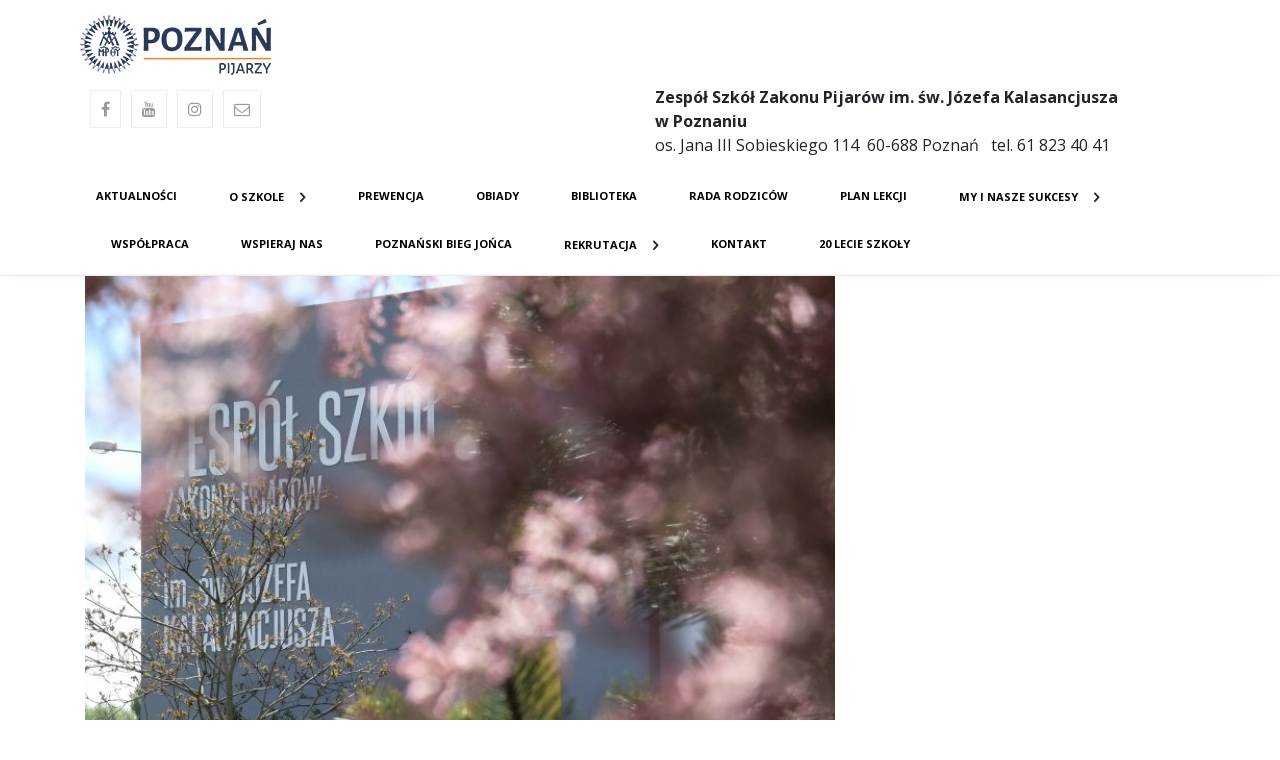

--- FILE ---
content_type: text/html; charset=UTF-8
request_url: https://poznan.pijarzy.pl/news,101.html
body_size: 3992
content:
<!DOCTYPE html>
<html>
<head>
    <meta charset="utf-8">
    <meta http-equiv="Content-Language" content="pl">
    <meta http-equiv="X-UA-Compatible" content="IE=edge,chrome=1">
    <title>Rozpoczęcie rekrutacji do liceum  - Zespół Szkół Zakonu Pijarów im. św. Józefa Kalasancjusza w Poznaniu</title>
    <meta name="title" content="Rozpoczęcie rekrutacji do liceum  - Zespół Szkół Zakonu Pijarów im. św. Józefa Kalasancjusza w Poznaniu">
    <meta name="description" content="Zespół Szkół Zakonu Pijarów im. św. Józefa Kalasancjusza w Poznaniu">
    <meta name="viewport" content="width=device-width, initial-scale=1">
    <meta name="robots" content="index, follow">
    <meta property="og:type" content="website">
    <meta property="og:title" content="Rozpoczęcie rekrutacji do liceum  - Zespół Szkół Zakonu Pijarów im. św. Józefa Kalasancjusza w Poznaniu" />
    <meta property="og:description" content="Od 16 maja do 20 czerwca 2022r. do godz. 15:00 kandydaci do klas pierwszych składają w sekretariacie Publicznego Liceum Ogólnokształcącego Zakonu Pijarów im. św. Józefa Kalasancjusza w Poznaniu następujące dokumenty:&nbsp;" />
        <meta property="og:image" content="http://poznan.pijarzy.pl/storage/photo/1502abf4cb.jpg" />
        <meta name="twitter:card" content="summary_large_image">
    <meta name="twitter:title" content="Rozpoczęcie rekrutacji do liceum  - Zespół Szkół Zakonu Pijarów im. św. Józefa Kalasancjusza w Poznaniu" />
    <meta name="twitter:description" content="Od 16 maja do 20 czerwca 2022r. do godz. 15:00 kandydaci do klas pierwszych składają w sekretariacie Publicznego Liceum Ogólnokształcącego Zakonu Pijarów im. św. Józefa Kalasancjusza w Poznaniu następujące dokumenty:&nbsp;" />
        <link rel="shortcut icon" href="storage/img/55529c13e4756245b2fdfd9937974c338888160.png">
            <link href="https://fonts.googleapis.com/css?family=Open Sans:300,300i,400,400i,700,700i,900,900i&amp;subset=latin-ext" rel="stylesheet">
        <link href="https://fonts.googleapis.com/css?family=Roboto Slab:300,300i,400,400i,700,700i,900,900i&amp;subset=latin-ext" rel="stylesheet">
        <link href="skins/standard/assets/plugins/owl-carousel/owl.carousel.min.css" rel="stylesheet" />
    <link href="skins/standard/assets/plugins/owl-carousel/owl.theme.default.min.css" rel="stylesheet" />
    <link rel="stylesheet" href="https://stackpath.bootstrapcdn.com/bootstrap/4.1.3/css/bootstrap.min.css" integrity="sha384-MCw98/SFnGE8fJT3GXwEOngsV7Zt27NXFoaoApmYm81iuXoPkFOJwJ8ERdknLPMO" crossorigin="anonymous">
    <link rel="stylesheet" href="css/styles.css?20210308195047" type="text/css" media="all" />
    <link href="skins/standard/assets/plugins/lightbox/css/lightbox.css" rel="stylesheet">
    <link rel="stylesheet" href="https://use.fontawesome.com/releases/v5.7.2/css/all.css" integrity="sha384-fnmOCqbTlWIlj8LyTjo7mOUStjsKC4pOpQbqyi7RrhN7udi9RwhKkMHpvLbHG9Sr" crossorigin="anonymous">

    <link rel="stylesheet" href="https://cdnjs.cloudflare.com/ajax/libs/font-awesome/4.7.0/css/font-awesome.min.css">

    <script src="https://cdnjs.cloudflare.com/ajax/libs/underscore.js/1.9.1/underscore-min.js"></script>
    <script src="https://code.jquery.com/jquery-3.3.1.min.js" integrity="sha256-FgpCb/KJQlLNfOu91ta32o/NMZxltwRo8QtmkMRdAu8=" crossorigin="anonymous"></script>
    <script src='https://ajax.googleapis.com/ajax/libs/jqueryui/1.8.5/jquery-ui.min.js'></script>
    <script src="skins/standard/custom/js/gallery.js"></script>
    <script src="https://cdnjs.cloudflare.com/ajax/libs/popper.js/1.14.3/umd/popper.min.js"></script>
    <script src="https://maxcdn.bootstrapcdn.com/bootstrap/4.1.3/js/bootstrap.min.js"></script>
    <script type="text/javascript" src="skins/standard/assets/plugins/owl-carousel/owl.carousel.min.js"></script>

    <link rel="stylesheet" href="skins/standard/assets/plugins/fullcalendar/fullcalendar.min.css" />
    <script src="skins/standard/assets/plugins/fullcalendar/moment.min.js"></script>
    <script src="skins/standard/assets/plugins/fullcalendar/fullcalendar.min.js"></script>
    <script src="skins/standard/assets/plugins/fullcalendar/pl.min.js"></script>

</head>
<body>
    <header class="header header--shadow" id="header">
        <div class="container-fluid">
	<div class="row">
		<div style="">
			
		</div>
	</div>
</div>
<div class="container">
	<div class="row">
		<div class="col-sm-12" style="padding: 10px;">
			    <div class="logo-left">
<a href="index.html">
            <img src="storage/img/5513c4587480f5eff13aab68f4ce192b6070ac0.png" alt="Zespół Szkół Zakonu Pijarów im. św. Józefa Kalasancjusza w Poznaniu" style="display: inline-block;" class="d-none d-lg-block"/>
                <img src="storage/img/5513c4587480f5eff13aab68f4ce192b6070ac0.png" alt="Zespół Szkół Zakonu Pijarów im. św. Józefa Kalasancjusza w Poznaniu" style="display: inline-block;" class="d-none d-md-block d-lg-none"/>
                <img src="storage/img/5513c4587480f5eff13aab68f4ce192baad9e7f.png" alt="Zespół Szkół Zakonu Pijarów im. św. Józefa Kalasancjusza w Poznaniu" style="display: inline-block;" class="d-none d-sm-block d-md-none"/>
                <img src="storage/img/5513c4587480f5eff13aab68f4ce192baad9e7f.png" alt="Zespół Szkół Zakonu Pijarów im. św. Józefa Kalasancjusza w Poznaniu" style="display: inline-block;" class="d-block d-sm-none"/>
    </a>
</div>
		</div>
	</div>
	<div class="row">
		<div class="col-sm-6" style="">
			<div class="d-md-block d-sm-block">
<a href="https://www.facebook.com/pijarzypoznan" class="fa fa-facebook"></a><a href="https://www.youtube.com/channel/UCP9KqlAG4MEXng13QrZQ1kg" class="fa fa-youtube"></a><a href="https://www.instagram.com/zespol_szkol_zakonu_pijarow_p/" class="fa fa-instagram"></a><a href="mailto:zszppoznan@gmail.com" class="fa fa-envelope-o"></a></div>
		</div>
		<div class="col-sm-6" style="">
			<div style="">
    <p> <b>Zespół Szkół Zakonu Pijarów im. św. Józefa Kalasancjusza w&nbsp;Poznaniu <br></b>os. Jana III Sobieskiego 114&nbsp; 60-688 Poznań&nbsp;&nbsp;   tel. 61 823 40 41    <br></p>
</div>
		</div>
	</div>
	<div class="row">
		<div class="col-sm-12" style="">
			<div class="menu-container">
    <input type="checkbox" id="menu-button" class="menu-buton">
    <label class="menu-buton__img" for="menu-button">
        <i class="icon icon-cancel menu__close"></i>
        <i class="icon icon-menu menu__open"></i>
    </label>
    <nav id="site-navigation" class="menu-primary" role="navigation">
        
        <ul class="menu ">
            
                                    
            
                
        <li class="menu__item" data-id="1">
            <div class="menu-item-container">
                            <a style=""  href="index.html">Aktualności
                        </a>
                        </div>
                    </li>
            
                                    
            
                
        <li class="menu__item" data-id="2">
            <div class="menu-item-container">
                            <a style=""  href="index.html">O Szkole
                        </a>
            <i class="icon icon-right-open" data-id="2"></i>            </div>
                            
        <ul class="menu__item__submenu">
            
                                    
            
                
        <li class="menu__item__submenu__item" data-id="43">
            <div class="menu-item-container">
                                                <a style=""  href="strona,92.html">Dokumenty szkolne
                                        </a>
                        </div>
                    </li>
            
                                    
            
                
        <li class="menu__item__submenu__item" data-id="3">
            <div class="menu-item-container">
                                                <a style=""  href="strona,5.html">Pijarzy
                                        </a>
                        </div>
                    </li>
            
                                    
            
                
        <li class="menu__item__submenu__item" data-id="4">
            <div class="menu-item-container">
                                                <a style=""  href="strona,9.html">Historia
                                        </a>
                        </div>
                    </li>
            
                                    
            
                
        <li class="menu__item__submenu__item" data-id="5">
            <div class="menu-item-container">
                                                <a style=""  href="misja">Misja
                                        </a>
                        </div>
                    </li>
            
                                    
            
                
        <li class="menu__item__submenu__item" data-id="6">
            <div class="menu-item-container">
                                                <a style=""  href="kadra">Kadra
                                        </a>
                        </div>
                    </li>
            
                                    
            
                
        <li class="menu__item__submenu__item" data-id="31">
            <div class="menu-item-container">
                                                <a style=""  href="strona,10.html">Deklaracja dostępności
                                        </a>
                        </div>
                    </li>
    </ul>                    </li>
            
                                    
            
                
        <li class="menu__item" data-id="10">
            <div class="menu-item-container">
                                                <a style=""  href="strona,7.html">Prewencja
                                        </a>
                        </div>
                    </li>
            
                                    
            
                
        <li class="menu__item" data-id="33">
            <div class="menu-item-container">
                            <a style=""  href="https://www.poznan.pijarzy.pl/strona,64.html">Obiady
                        </a>
                        </div>
                    </li>
            
                                    
            
                
        <li class="menu__item" data-id="30">
            <div class="menu-item-container">
                                                <a style=""  href="strona,69.html">Biblioteka
                                        </a>
                        </div>
                    </li>
            
                                    
            
                
        <li class="menu__item" data-id="7">
            <div class="menu-item-container">
                                                <a style=""  href="strona,13.html">Rada Rodziców
                                        </a>
                        </div>
                    </li>
            
                                    
            
                
        <li class="menu__item" data-id="26">
            <div class="menu-item-container">
                                                <a style=""  href="https://zszp.edupage.org/timetable/?fbclid=IwAR2AXF8voaNQkaplLNmyJHFBx7IwrKawCAm8dyuda75OWtRQ3Xi3QoQVMEI">Plan lekcji
                                        </a>
                        </div>
                    </li>
            
                                    
            
                
        <li class="menu__item" data-id="11">
            <div class="menu-item-container">
                            <a style=""  href="index.html">My i nasze sukcesy
                        </a>
            <i class="icon icon-right-open" data-id="11"></i>            </div>
                            
        <ul class="menu__item__submenu">
            
                                    
            
                
        <li class="menu__item__submenu__item" data-id="14">
            <div class="menu-item-container">
                                                <a style=""  href="strona,67.html">Nauka
                                        </a>
                        </div>
                    </li>
            
                                    
            
                
        <li class="menu__item__submenu__item" data-id="16">
            <div class="menu-item-container">
                                                <a style=""  href="strona,11.html">Sport
                                        </a>
                        </div>
                    </li>
            
                                    
            
                
        <li class="menu__item__submenu__item" data-id="15">
            <div class="menu-item-container">
                                                <a style=""  href="strona,34.html">Kultura
                                        </a>
                        </div>
                    </li>
            
                                    
            
                
        <li class="menu__item__submenu__item" data-id="13">
            <div class="menu-item-container">
                                                <a style=""  href="strona,66.html">Wiara
                                        </a>
                        </div>
                    </li>
            
                                    
            
                
        <li class="menu__item__submenu__item" data-id="12">
            <div class="menu-item-container">
                                                <a style=""  href="strona,33.html">Wspólnota
                                        </a>
                        </div>
                    </li>
            
                                    
            
                
        <li class="menu__item__submenu__item" data-id="17">
            <div class="menu-item-container">
                                                <a style=""  href="strona,17.html">Media w szkole
                                        </a>
                        </div>
                    </li>
    </ul>                    </li>
            
                                    
            
                
        <li class="menu__item" data-id="41">
            <div class="menu-item-container">
                                                <a style=""  href="strona,90.html">współpraca
                                        </a>
                        </div>
                    </li>
            
                                    
            
                
        <li class="menu__item" data-id="21">
            <div class="menu-item-container">
                                                <a style=""  href="strona,8.html">Wspieraj nas
                                        </a>
                        </div>
                    </li>
            
                                    
            
                
        <li class="menu__item" data-id="32">
            <div class="menu-item-container">
                                                <a style=""  href="http://www.bieg-jonca.pl/">Poznański Bieg Jońca
                                        </a>
                        </div>
                    </li>
            
                                    
            
                
        <li class="menu__item" data-id="18">
            <div class="menu-item-container">
                            <a style=""  href="index.html">Rekrutacja
                        </a>
            <i class="icon icon-right-open" data-id="18"></i>            </div>
                            
        <ul class="menu__item__submenu">
            
                                    
            
                
        <li class="menu__item__submenu__item" data-id="19">
            <div class="menu-item-container">
                                                <a style=""  href="strona,15.html">Szkoła podstawowa
                                        </a>
                        </div>
                    </li>
            
                                    
            
                
        <li class="menu__item__submenu__item" data-id="20">
            <div class="menu-item-container">
                                                <a style=""  href="strona,16.html">Liceum
                                        </a>
                        </div>
                    </li>
    </ul>                    </li>
            
                                    
            
                
        <li class="menu__item" data-id="34">
            <div class="menu-item-container">
                                                <a style=""  href="strona,85.html">Kontakt
                                        </a>
                        </div>
                    </li>
            
                                    
            
                
        <li class="menu__item" data-id="44">
            <div class="menu-item-container">
                            <a style=""  href="index.html">20 lecie szkoły
                        </a>
                        </div>
                    </li>
    </ul>    </nav>
</div>
		</div>
	</div>
</div>

    </header>

        <section class="section">
        <div class="header__section">
	<div class="container">
		<div class="row">
			<div class="col-sm-3" style="">
				
			</div>
			<div class="col-sm-9" style="">
				
			</div>
		</div>
	</div>
</div>
<div class="header__section header__section--menu header__section--bordered--lg">
	<div class="container">
		<div class="row">
			<div class="col-12">
				<div>
            <figure>
            <img src="storage/photo/1502abf4cb.jpg" alt="Rozpoczęcie rekrutacji do liceum ">
        </figure>
        <div class="heading">
        <h1 class="heading__h heading__h--1">Rozpoczęcie rekrutacji do liceum </h1>
    </div>
    <div class="news-lead"><p>    Od <b>16 maja do 20 czerwca 2022r.</b> do godz. 15:00 kandydaci do klas pierwszych składają w&nbsp; sekretariacie Publicznego Liceum Ogólnokształcącego Zakonu Pijarów im. św. Józefa  Kalasancjusza w&nbsp;Poznaniu następujące dokumenty:&nbsp;</p></div>
    <div class="news-text"><p>1) wniosek do szkoły, podpisany przez rodziców, wydrukowany ze strony<a href="https://nabor.pcss.pl/poznan/szkolaponadpodstawowa/dokumenty" target="_blank"> https://nabor.pcss.pl</a>, </p><p>2) dokumenty uprawniające do pierwszeństwa na drugim albo na trzecim etapie postępowania rekrutacyjnego,</p><p>3) dwa podpisane zdjęcia legitymacyjne, </p><p>4) kartę zdrowia, </p><p>5) „<a href="https://poznan.pijarzy.pl/storage/uploaded/Formularz-wyboru-II-jezyka-obcego-WDZWR.pdf" target="_blank">Formularz wyboru II języka obcego i wdżwr</a>”, „<a href="https://poznan.pijarzy.pl/storage/uploaded/Formularz-wyboru-przedmiotu-rozszerzonego.pdf" target="_blank">Formularz wyboru przedmiotu rozszerzonego</a>”, „<a href="https://poznan.pijarzy.pl/storage/uploaded/Kwestionariusz_ucznia_PLOZP.pdf" target="_blank">Formularz ucznia PLOZP</a>”, </p><p>6) <a href="https://poznan.pijarzy.pl/storage/uploaded/O%C5%9Bwiadczenie-dla-potrzeb-medycyny-szkolnej.pdf" target="_blank">oświadczenie dla potrzeb medycyny szkolnej</a> (wymienione dokumenty można pobrać w sekretariacie szkoły lub ze szkolnej strony - zakładka „<a href="https://poznan.pijarzy.pl/strona,16.html" target="_blank">Rekrutacja</a>”).<br></p><p><br></p><p>Zobaczcie dlaczego warto dołączyć do nas na czas liceum:</p><p>    <br></p><p><iframe src="//www.youtube.com/embed/rVz5lOEYlug" class="note-video-clip" width="640" height="360" frameborder="0"></iframe><br></p></div>
</div>
<div class="clearfix"></div><script src="https://rawgit.com/w3c/IntersectionObserver/master/polyfill/intersection-observer.js"></script>
<script type="text/javascript" src="https://cdn.jsdelivr.net/npm/lozad/dist/lozad.min.js"></script>
<script type="text/javascript">
    var observer = window.lozad('.lozad', {
        threshold: 0.9,
        load: function(el) {
            el.src = el.getAttribute("data-src");
        }
    });
    observer.observe();
</script>
<div>
    <div class="row">
        <div style="column-count: 3; column-gap: 0em;">
                    </div>
    </div>
</div>
<script type="text/javascript">
    observer.observe();
</script>

			</div>
		</div>
	</div>
</div>
    </section>
    
    <footer class="footer">
        <div class="container">
	<div class="row">
		<div class="col-sm-9" style="padding: 20px;">
			<div style="">
    <p><b>Zespół Szkół Zakonu Pijarów im. św. Józefa Kalasancjusza w&nbsp;Poznaniu
<br></b>os. Jana III Sobieskiego 114 <br>60-688 Poznań&nbsp;&nbsp;</p><p>tel. 61 823 40 41 
<br>fax. 61 823 40 41</p><p><a href="mailto:zszppoznan@gmail.com" target="_blank">zszppoznan@gmail.com</a></p>
</div>
		</div>
		<div class="col-sm-3" style="">
			<div class="">
<a href="index.html">
            <img src="storage/img/5513c4587480f5eff13aab68f4ce192b6070ac0.png" alt="Zespół Szkół Zakonu Pijarów im. św. Józefa Kalasancjusza w Poznaniu" style="display: inline-block;" class="d-none d-lg-block"/>
                <img src="storage/img/5513c4587480f5eff13aab68f4ce192b6070ac0.png" alt="Zespół Szkół Zakonu Pijarów im. św. Józefa Kalasancjusza w Poznaniu" style="display: inline-block;" class="d-none d-md-block d-lg-none"/>
                <img src="storage/img/5513c4587480f5eff13aab68f4ce192baad9e7f.png" alt="Zespół Szkół Zakonu Pijarów im. św. Józefa Kalasancjusza w Poznaniu" style="display: inline-block;" class="d-none d-sm-block d-md-none"/>
                <img src="storage/img/5513c4587480f5eff13aab68f4ce192baad9e7f.png" alt="Zespół Szkół Zakonu Pijarów im. św. Józefa Kalasancjusza w Poznaniu" style="display: inline-block;" class="d-block d-sm-none"/>
    </a>
</div>
		</div>
	</div>
</div>
    </footer>

    <a href="#" id="scrollToTop"></a>

    <script src="https://unpkg.com/masonry-layout@4/dist/masonry.pkgd.min.js"></script>
    <script type="text/javascript" src="skins/standard/assets/scripts/dropdownWebowy.js"></script>
    <script type="text/javascript" src="skins/standard/assets/scripts/jquery.photoset.js"></script>
    <script type="text/javascript" src="skins/standard/assets/scripts/main.js"></script>
    <script src="skins/standard/assets/plugins/lightbox/js/lightbox.min.js"></script>
    <script src="skins/standard/custom/js/custom_lightbox.js"></script>
    <script src="skins/standard/custom/js/verticalmenu.js"></script>
  </body>
</html>

--- FILE ---
content_type: text/css
request_url: https://poznan.pijarzy.pl/css/styles.css?20210308195047
body_size: 11813
content:
html{line-height:1.2;font-size:1em}@media (min-width:1200px){html{font-size:1em}}@media (max-width:992px){html{font-size:1em}}@media (max-width:768px){html{font-size:1em}}@media (max-width:576px){html{font-size:1em}}body{margin:0;padding:0;font-family:'Open Sans', Arial, Helvetica, sans-serif}.align-right{float:right;margin:1em 0 1em 1em}.align-left{float:left;margin:1em 1em 1em 0}.align-center{display:block;margin:0 auto}.align-top{display:flex;align-items:flex-start}.align-bottom{display:flex;align-items:flex-end}.align-middle{display:flex;align-items:center}.aligned-element{width:100%}.separator{border-bottom:solid 1px #eee}.header{float:left;width:100%;padding:5px}.header--shadow{box-shadow:0 5px 10px -6px rgba(0, 0, 0, 0.1)}.header__section{float:left;width:100%;padding:0}.header__section--bordered{border-top:solid 1px #eee}@media screen and (min-width:992px){.header__section--bordered--lg{border-top:solid 1px #eee}}.header__section--menu{height:auto;padding:0}.masonry__item{position:relative;grid-column-start:1;grid-column-end:7;height:250px;margin-bottom:2px;overflow:hidden;display:flex;align-items:center;align-content:center;box-shadow:0 5px 20px 0 rgba(0, 0, 0, 0.07);cursor:pointer}.masonry__item img{width:100%;transition:transform 300ms}.masonry__item h2{position:absolute;color:#eee;z-index:100;bottom:20px;left:50px;right:50px;font-weight:400;font-family:'Roboto Slab', Arial, Helvetica, sans-serif}.masonry__item:hover img{transform:scale(1.1)}.masonry__item:after{content:" ";position:absolute;top:0;right:0;bottom:0;left:0;background-image:linear-gradient(to top, rgba(0, 0, 0, 0.7) 0%, transparent 100%);background-repeat:repeat-x}@media screen and (min-width:768px){.col-9 .masonry,.col-xs-9 .masonry,.col-sm-9 .masonry,.col-md-9 .masonry,.col-lg-9 .masonry,.col-xl-9 .masonry{display:grid;grid-template-columns:repeat(12, 1fr);grid-gap:2px}}.col-9 .masonry__item,.col-xs-9 .masonry__item,.col-sm-9 .masonry__item,.col-md-9 .masonry__item,.col-lg-9 .masonry__item,.col-xl-9 .masonry__item{height:187.47px;margin-bottom:0}@media screen and (min-width:768px){.col-9 .masonry__item,.col-xs-9 .masonry__item,.col-sm-9 .masonry__item,.col-md-9 .masonry__item,.col-lg-9 .masonry__item,.col-xl-9 .masonry__item{height:149.94px}.col-9 .masonry__item h2,.col-xs-9 .masonry__item h2,.col-sm-9 .masonry__item h2,.col-md-9 .masonry__item h2,.col-lg-9 .masonry__item h2,.col-xl-9 .masonry__item h2{font-size:18px}.col-9 .masonry__item:nth-of-type(2),.col-xs-9 .masonry__item:nth-of-type(2),.col-sm-9 .masonry__item:nth-of-type(2),.col-md-9 .masonry__item:nth-of-type(2),.col-lg-9 .masonry__item:nth-of-type(2),.col-xl-9 .masonry__item:nth-of-type(2){grid-column-start:7;grid-column-end:13}.col-9 .masonry__item:nth-of-type(3),.col-xs-9 .masonry__item:nth-of-type(3),.col-sm-9 .masonry__item:nth-of-type(3),.col-md-9 .masonry__item:nth-of-type(3),.col-lg-9 .masonry__item:nth-of-type(3),.col-xl-9 .masonry__item:nth-of-type(3){height:112.5px;grid-column-start:1;grid-column-end:5}.col-9 .masonry__item:nth-of-type(3) h2,.col-xs-9 .masonry__item:nth-of-type(3) h2,.col-sm-9 .masonry__item:nth-of-type(3) h2,.col-md-9 .masonry__item:nth-of-type(3) h2,.col-lg-9 .masonry__item:nth-of-type(3) h2,.col-xl-9 .masonry__item:nth-of-type(3) h2{font-size:13.5px}.col-9 .masonry__item:nth-of-type(4),.col-xs-9 .masonry__item:nth-of-type(4),.col-sm-9 .masonry__item:nth-of-type(4),.col-md-9 .masonry__item:nth-of-type(4),.col-lg-9 .masonry__item:nth-of-type(4),.col-xl-9 .masonry__item:nth-of-type(4){height:112.5px;grid-column-start:5;grid-column-end:9}.col-9 .masonry__item:nth-of-type(4) h2,.col-xs-9 .masonry__item:nth-of-type(4) h2,.col-sm-9 .masonry__item:nth-of-type(4) h2,.col-md-9 .masonry__item:nth-of-type(4) h2,.col-lg-9 .masonry__item:nth-of-type(4) h2,.col-xl-9 .masonry__item:nth-of-type(4) h2{font-size:13.5px}.col-9 .masonry__item:nth-of-type(5),.col-xs-9 .masonry__item:nth-of-type(5),.col-sm-9 .masonry__item:nth-of-type(5),.col-md-9 .masonry__item:nth-of-type(5),.col-lg-9 .masonry__item:nth-of-type(5),.col-xl-9 .masonry__item:nth-of-type(5){height:112.5px;grid-column-start:9;grid-column-end:13}.col-9 .masonry__item:nth-of-type(5) h2,.col-xs-9 .masonry__item:nth-of-type(5) h2,.col-sm-9 .masonry__item:nth-of-type(5) h2,.col-md-9 .masonry__item:nth-of-type(5) h2,.col-lg-9 .masonry__item:nth-of-type(5) h2,.col-xl-9 .masonry__item:nth-of-type(5) h2{font-size:13.5px}}@media screen and (min-width:992px){.col-9 .masonry__item,.col-xs-9 .masonry__item,.col-sm-9 .masonry__item,.col-md-9 .masonry__item,.col-lg-9 .masonry__item,.col-xl-9 .masonry__item{height:187.47px}.col-9 .masonry__item:nth-of-type(2),.col-xs-9 .masonry__item:nth-of-type(2),.col-sm-9 .masonry__item:nth-of-type(2),.col-md-9 .masonry__item:nth-of-type(2),.col-lg-9 .masonry__item:nth-of-type(2),.col-xl-9 .masonry__item:nth-of-type(2){grid-column-start:7;grid-column-end:13}.col-9 .masonry__item:nth-of-type(3),.col-xs-9 .masonry__item:nth-of-type(3),.col-sm-9 .masonry__item:nth-of-type(3),.col-md-9 .masonry__item:nth-of-type(3),.col-lg-9 .masonry__item:nth-of-type(3),.col-xl-9 .masonry__item:nth-of-type(3){height:149.94px;grid-column-start:1;grid-column-end:5}.col-9 .masonry__item:nth-of-type(4),.col-xs-9 .masonry__item:nth-of-type(4),.col-sm-9 .masonry__item:nth-of-type(4),.col-md-9 .masonry__item:nth-of-type(4),.col-lg-9 .masonry__item:nth-of-type(4),.col-xl-9 .masonry__item:nth-of-type(4){height:149.94px;grid-column-start:5;grid-column-end:9}.col-9 .masonry__item:nth-of-type(5),.col-xs-9 .masonry__item:nth-of-type(5),.col-sm-9 .masonry__item:nth-of-type(5),.col-md-9 .masonry__item:nth-of-type(5),.col-lg-9 .masonry__item:nth-of-type(5),.col-xl-9 .masonry__item:nth-of-type(5){height:149.94px;grid-column-start:9;grid-column-end:13}}@media screen and (min-width:1200px){.col-9 .masonry__item,.col-xs-9 .masonry__item,.col-sm-9 .masonry__item,.col-md-9 .masonry__item,.col-lg-9 .masonry__item,.col-xl-9 .masonry__item{height:225px}.col-9 .masonry__item:nth-of-type(2),.col-xs-9 .masonry__item:nth-of-type(2),.col-sm-9 .masonry__item:nth-of-type(2),.col-md-9 .masonry__item:nth-of-type(2),.col-lg-9 .masonry__item:nth-of-type(2),.col-xl-9 .masonry__item:nth-of-type(2){grid-column-start:7;grid-column-end:13}.col-9 .masonry__item:nth-of-type(3),.col-xs-9 .masonry__item:nth-of-type(3),.col-sm-9 .masonry__item:nth-of-type(3),.col-md-9 .masonry__item:nth-of-type(3),.col-lg-9 .masonry__item:nth-of-type(3),.col-xl-9 .masonry__item:nth-of-type(3){height:180px;grid-column-start:1;grid-column-end:5}.col-9 .masonry__item:nth-of-type(4),.col-xs-9 .masonry__item:nth-of-type(4),.col-sm-9 .masonry__item:nth-of-type(4),.col-md-9 .masonry__item:nth-of-type(4),.col-lg-9 .masonry__item:nth-of-type(4),.col-xl-9 .masonry__item:nth-of-type(4){height:180px;grid-column-start:5;grid-column-end:9}.col-9 .masonry__item:nth-of-type(5),.col-xs-9 .masonry__item:nth-of-type(5),.col-sm-9 .masonry__item:nth-of-type(5),.col-md-9 .masonry__item:nth-of-type(5),.col-lg-9 .masonry__item:nth-of-type(5),.col-xl-9 .masonry__item:nth-of-type(5){height:180px;grid-column-start:9;grid-column-end:13}}@media screen and (min-width:768px){.col-10 .masonry,.col-xs-10 .masonry,.col-sm-10 .masonry,.col-md-10 .masonry,.col-lg-10 .masonry,.col-xl-10 .masonry{display:grid;grid-template-columns:repeat(12, 1fr);grid-gap:2px}}.col-10 .masonry__item,.col-xs-10 .masonry__item,.col-sm-10 .masonry__item,.col-md-10 .masonry__item,.col-lg-10 .masonry__item,.col-xl-10 .masonry__item{height:208.3px;margin-bottom:0}@media screen and (min-width:768px){.col-10 .masonry__item,.col-xs-10 .masonry__item,.col-sm-10 .masonry__item,.col-md-10 .masonry__item,.col-lg-10 .masonry__item,.col-xl-10 .masonry__item{height:166.6px}.col-10 .masonry__item h2,.col-xs-10 .masonry__item h2,.col-sm-10 .masonry__item h2,.col-md-10 .masonry__item h2,.col-lg-10 .masonry__item h2,.col-xl-10 .masonry__item h2{font-size:20px}.col-10 .masonry__item:nth-of-type(2),.col-xs-10 .masonry__item:nth-of-type(2),.col-sm-10 .masonry__item:nth-of-type(2),.col-md-10 .masonry__item:nth-of-type(2),.col-lg-10 .masonry__item:nth-of-type(2),.col-xl-10 .masonry__item:nth-of-type(2){grid-column-start:7;grid-column-end:13}.col-10 .masonry__item:nth-of-type(3),.col-xs-10 .masonry__item:nth-of-type(3),.col-sm-10 .masonry__item:nth-of-type(3),.col-md-10 .masonry__item:nth-of-type(3),.col-lg-10 .masonry__item:nth-of-type(3),.col-xl-10 .masonry__item:nth-of-type(3){height:125px;grid-column-start:1;grid-column-end:5}.col-10 .masonry__item:nth-of-type(3) h2,.col-xs-10 .masonry__item:nth-of-type(3) h2,.col-sm-10 .masonry__item:nth-of-type(3) h2,.col-md-10 .masonry__item:nth-of-type(3) h2,.col-lg-10 .masonry__item:nth-of-type(3) h2,.col-xl-10 .masonry__item:nth-of-type(3) h2{font-size:15px}.col-10 .masonry__item:nth-of-type(4),.col-xs-10 .masonry__item:nth-of-type(4),.col-sm-10 .masonry__item:nth-of-type(4),.col-md-10 .masonry__item:nth-of-type(4),.col-lg-10 .masonry__item:nth-of-type(4),.col-xl-10 .masonry__item:nth-of-type(4){height:125px;grid-column-start:5;grid-column-end:9}.col-10 .masonry__item:nth-of-type(4) h2,.col-xs-10 .masonry__item:nth-of-type(4) h2,.col-sm-10 .masonry__item:nth-of-type(4) h2,.col-md-10 .masonry__item:nth-of-type(4) h2,.col-lg-10 .masonry__item:nth-of-type(4) h2,.col-xl-10 .masonry__item:nth-of-type(4) h2{font-size:15px}.col-10 .masonry__item:nth-of-type(5),.col-xs-10 .masonry__item:nth-of-type(5),.col-sm-10 .masonry__item:nth-of-type(5),.col-md-10 .masonry__item:nth-of-type(5),.col-lg-10 .masonry__item:nth-of-type(5),.col-xl-10 .masonry__item:nth-of-type(5){height:125px;grid-column-start:9;grid-column-end:13}.col-10 .masonry__item:nth-of-type(5) h2,.col-xs-10 .masonry__item:nth-of-type(5) h2,.col-sm-10 .masonry__item:nth-of-type(5) h2,.col-md-10 .masonry__item:nth-of-type(5) h2,.col-lg-10 .masonry__item:nth-of-type(5) h2,.col-xl-10 .masonry__item:nth-of-type(5) h2{font-size:15px}}@media screen and (min-width:992px){.col-10 .masonry__item,.col-xs-10 .masonry__item,.col-sm-10 .masonry__item,.col-md-10 .masonry__item,.col-lg-10 .masonry__item,.col-xl-10 .masonry__item{height:208.3px}.col-10 .masonry__item:nth-of-type(2),.col-xs-10 .masonry__item:nth-of-type(2),.col-sm-10 .masonry__item:nth-of-type(2),.col-md-10 .masonry__item:nth-of-type(2),.col-lg-10 .masonry__item:nth-of-type(2),.col-xl-10 .masonry__item:nth-of-type(2){grid-column-start:7;grid-column-end:13}.col-10 .masonry__item:nth-of-type(3),.col-xs-10 .masonry__item:nth-of-type(3),.col-sm-10 .masonry__item:nth-of-type(3),.col-md-10 .masonry__item:nth-of-type(3),.col-lg-10 .masonry__item:nth-of-type(3),.col-xl-10 .masonry__item:nth-of-type(3){height:166.6px;grid-column-start:1;grid-column-end:5}.col-10 .masonry__item:nth-of-type(4),.col-xs-10 .masonry__item:nth-of-type(4),.col-sm-10 .masonry__item:nth-of-type(4),.col-md-10 .masonry__item:nth-of-type(4),.col-lg-10 .masonry__item:nth-of-type(4),.col-xl-10 .masonry__item:nth-of-type(4){height:166.6px;grid-column-start:5;grid-column-end:9}.col-10 .masonry__item:nth-of-type(5),.col-xs-10 .masonry__item:nth-of-type(5),.col-sm-10 .masonry__item:nth-of-type(5),.col-md-10 .masonry__item:nth-of-type(5),.col-lg-10 .masonry__item:nth-of-type(5),.col-xl-10 .masonry__item:nth-of-type(5){height:166.6px;grid-column-start:9;grid-column-end:13}}@media screen and (min-width:1200px){.col-10 .masonry__item,.col-xs-10 .masonry__item,.col-sm-10 .masonry__item,.col-md-10 .masonry__item,.col-lg-10 .masonry__item,.col-xl-10 .masonry__item{height:250px}.col-10 .masonry__item:nth-of-type(2),.col-xs-10 .masonry__item:nth-of-type(2),.col-sm-10 .masonry__item:nth-of-type(2),.col-md-10 .masonry__item:nth-of-type(2),.col-lg-10 .masonry__item:nth-of-type(2),.col-xl-10 .masonry__item:nth-of-type(2){grid-column-start:7;grid-column-end:13}.col-10 .masonry__item:nth-of-type(3),.col-xs-10 .masonry__item:nth-of-type(3),.col-sm-10 .masonry__item:nth-of-type(3),.col-md-10 .masonry__item:nth-of-type(3),.col-lg-10 .masonry__item:nth-of-type(3),.col-xl-10 .masonry__item:nth-of-type(3){height:200px;grid-column-start:1;grid-column-end:5}.col-10 .masonry__item:nth-of-type(4),.col-xs-10 .masonry__item:nth-of-type(4),.col-sm-10 .masonry__item:nth-of-type(4),.col-md-10 .masonry__item:nth-of-type(4),.col-lg-10 .masonry__item:nth-of-type(4),.col-xl-10 .masonry__item:nth-of-type(4){height:200px;grid-column-start:5;grid-column-end:9}.col-10 .masonry__item:nth-of-type(5),.col-xs-10 .masonry__item:nth-of-type(5),.col-sm-10 .masonry__item:nth-of-type(5),.col-md-10 .masonry__item:nth-of-type(5),.col-lg-10 .masonry__item:nth-of-type(5),.col-xl-10 .masonry__item:nth-of-type(5){height:200px;grid-column-start:9;grid-column-end:13}}@media screen and (min-width:768px){.col-11 .masonry,.col-xs-11 .masonry,.col-sm-11 .masonry,.col-md-11 .masonry,.col-lg-11 .masonry,.col-xl-11 .masonry{display:grid;grid-template-columns:repeat(12, 1fr);grid-gap:2px}}.col-11 .masonry__item,.col-xs-11 .masonry__item,.col-sm-11 .masonry__item,.col-md-11 .masonry__item,.col-lg-11 .masonry__item,.col-xl-11 .masonry__item{height:229.13px;margin-bottom:0}@media screen and (min-width:768px){.col-11 .masonry__item,.col-xs-11 .masonry__item,.col-sm-11 .masonry__item,.col-md-11 .masonry__item,.col-lg-11 .masonry__item,.col-xl-11 .masonry__item{height:183.26px}.col-11 .masonry__item h2,.col-xs-11 .masonry__item h2,.col-sm-11 .masonry__item h2,.col-md-11 .masonry__item h2,.col-lg-11 .masonry__item h2,.col-xl-11 .masonry__item h2{font-size:22px}.col-11 .masonry__item:nth-of-type(2),.col-xs-11 .masonry__item:nth-of-type(2),.col-sm-11 .masonry__item:nth-of-type(2),.col-md-11 .masonry__item:nth-of-type(2),.col-lg-11 .masonry__item:nth-of-type(2),.col-xl-11 .masonry__item:nth-of-type(2){grid-column-start:7;grid-column-end:13}.col-11 .masonry__item:nth-of-type(3),.col-xs-11 .masonry__item:nth-of-type(3),.col-sm-11 .masonry__item:nth-of-type(3),.col-md-11 .masonry__item:nth-of-type(3),.col-lg-11 .masonry__item:nth-of-type(3),.col-xl-11 .masonry__item:nth-of-type(3){height:137.5px;grid-column-start:1;grid-column-end:5}.col-11 .masonry__item:nth-of-type(3) h2,.col-xs-11 .masonry__item:nth-of-type(3) h2,.col-sm-11 .masonry__item:nth-of-type(3) h2,.col-md-11 .masonry__item:nth-of-type(3) h2,.col-lg-11 .masonry__item:nth-of-type(3) h2,.col-xl-11 .masonry__item:nth-of-type(3) h2{font-size:16.5px}.col-11 .masonry__item:nth-of-type(4),.col-xs-11 .masonry__item:nth-of-type(4),.col-sm-11 .masonry__item:nth-of-type(4),.col-md-11 .masonry__item:nth-of-type(4),.col-lg-11 .masonry__item:nth-of-type(4),.col-xl-11 .masonry__item:nth-of-type(4){height:137.5px;grid-column-start:5;grid-column-end:9}.col-11 .masonry__item:nth-of-type(4) h2,.col-xs-11 .masonry__item:nth-of-type(4) h2,.col-sm-11 .masonry__item:nth-of-type(4) h2,.col-md-11 .masonry__item:nth-of-type(4) h2,.col-lg-11 .masonry__item:nth-of-type(4) h2,.col-xl-11 .masonry__item:nth-of-type(4) h2{font-size:16.5px}.col-11 .masonry__item:nth-of-type(5),.col-xs-11 .masonry__item:nth-of-type(5),.col-sm-11 .masonry__item:nth-of-type(5),.col-md-11 .masonry__item:nth-of-type(5),.col-lg-11 .masonry__item:nth-of-type(5),.col-xl-11 .masonry__item:nth-of-type(5){height:137.5px;grid-column-start:9;grid-column-end:13}.col-11 .masonry__item:nth-of-type(5) h2,.col-xs-11 .masonry__item:nth-of-type(5) h2,.col-sm-11 .masonry__item:nth-of-type(5) h2,.col-md-11 .masonry__item:nth-of-type(5) h2,.col-lg-11 .masonry__item:nth-of-type(5) h2,.col-xl-11 .masonry__item:nth-of-type(5) h2{font-size:16.5px}}@media screen and (min-width:992px){.col-11 .masonry__item,.col-xs-11 .masonry__item,.col-sm-11 .masonry__item,.col-md-11 .masonry__item,.col-lg-11 .masonry__item,.col-xl-11 .masonry__item{height:229.13px}.col-11 .masonry__item:nth-of-type(2),.col-xs-11 .masonry__item:nth-of-type(2),.col-sm-11 .masonry__item:nth-of-type(2),.col-md-11 .masonry__item:nth-of-type(2),.col-lg-11 .masonry__item:nth-of-type(2),.col-xl-11 .masonry__item:nth-of-type(2){grid-column-start:7;grid-column-end:13}.col-11 .masonry__item:nth-of-type(3),.col-xs-11 .masonry__item:nth-of-type(3),.col-sm-11 .masonry__item:nth-of-type(3),.col-md-11 .masonry__item:nth-of-type(3),.col-lg-11 .masonry__item:nth-of-type(3),.col-xl-11 .masonry__item:nth-of-type(3){height:183.26px;grid-column-start:1;grid-column-end:5}.col-11 .masonry__item:nth-of-type(4),.col-xs-11 .masonry__item:nth-of-type(4),.col-sm-11 .masonry__item:nth-of-type(4),.col-md-11 .masonry__item:nth-of-type(4),.col-lg-11 .masonry__item:nth-of-type(4),.col-xl-11 .masonry__item:nth-of-type(4){height:183.26px;grid-column-start:5;grid-column-end:9}.col-11 .masonry__item:nth-of-type(5),.col-xs-11 .masonry__item:nth-of-type(5),.col-sm-11 .masonry__item:nth-of-type(5),.col-md-11 .masonry__item:nth-of-type(5),.col-lg-11 .masonry__item:nth-of-type(5),.col-xl-11 .masonry__item:nth-of-type(5){height:183.26px;grid-column-start:9;grid-column-end:13}}@media screen and (min-width:1200px){.col-11 .masonry__item,.col-xs-11 .masonry__item,.col-sm-11 .masonry__item,.col-md-11 .masonry__item,.col-lg-11 .masonry__item,.col-xl-11 .masonry__item{height:275px}.col-11 .masonry__item:nth-of-type(2),.col-xs-11 .masonry__item:nth-of-type(2),.col-sm-11 .masonry__item:nth-of-type(2),.col-md-11 .masonry__item:nth-of-type(2),.col-lg-11 .masonry__item:nth-of-type(2),.col-xl-11 .masonry__item:nth-of-type(2){grid-column-start:7;grid-column-end:13}.col-11 .masonry__item:nth-of-type(3),.col-xs-11 .masonry__item:nth-of-type(3),.col-sm-11 .masonry__item:nth-of-type(3),.col-md-11 .masonry__item:nth-of-type(3),.col-lg-11 .masonry__item:nth-of-type(3),.col-xl-11 .masonry__item:nth-of-type(3){height:220px;grid-column-start:1;grid-column-end:5}.col-11 .masonry__item:nth-of-type(4),.col-xs-11 .masonry__item:nth-of-type(4),.col-sm-11 .masonry__item:nth-of-type(4),.col-md-11 .masonry__item:nth-of-type(4),.col-lg-11 .masonry__item:nth-of-type(4),.col-xl-11 .masonry__item:nth-of-type(4){height:220px;grid-column-start:5;grid-column-end:9}.col-11 .masonry__item:nth-of-type(5),.col-xs-11 .masonry__item:nth-of-type(5),.col-sm-11 .masonry__item:nth-of-type(5),.col-md-11 .masonry__item:nth-of-type(5),.col-lg-11 .masonry__item:nth-of-type(5),.col-xl-11 .masonry__item:nth-of-type(5){height:220px;grid-column-start:9;grid-column-end:13}}@media screen and (min-width:768px){.col-12 .masonry,.col-xs-12 .masonry,.col-sm-12 .masonry,.col-md-12 .masonry,.col-lg-12 .masonry,.col-xl-12 .masonry{display:grid;grid-template-columns:repeat(12, 1fr);grid-gap:2px}}.col-12 .masonry__item,.col-xs-12 .masonry__item,.col-sm-12 .masonry__item,.col-md-12 .masonry__item,.col-lg-12 .masonry__item,.col-xl-12 .masonry__item{height:249.96px;margin-bottom:0}@media screen and (min-width:768px){.col-12 .masonry__item,.col-xs-12 .masonry__item,.col-sm-12 .masonry__item,.col-md-12 .masonry__item,.col-lg-12 .masonry__item,.col-xl-12 .masonry__item{height:199.92px}.col-12 .masonry__item h2,.col-xs-12 .masonry__item h2,.col-sm-12 .masonry__item h2,.col-md-12 .masonry__item h2,.col-lg-12 .masonry__item h2,.col-xl-12 .masonry__item h2{font-size:24px}.col-12 .masonry__item:nth-of-type(2),.col-xs-12 .masonry__item:nth-of-type(2),.col-sm-12 .masonry__item:nth-of-type(2),.col-md-12 .masonry__item:nth-of-type(2),.col-lg-12 .masonry__item:nth-of-type(2),.col-xl-12 .masonry__item:nth-of-type(2){grid-column-start:7;grid-column-end:13}.col-12 .masonry__item:nth-of-type(3),.col-xs-12 .masonry__item:nth-of-type(3),.col-sm-12 .masonry__item:nth-of-type(3),.col-md-12 .masonry__item:nth-of-type(3),.col-lg-12 .masonry__item:nth-of-type(3),.col-xl-12 .masonry__item:nth-of-type(3){height:150px;grid-column-start:1;grid-column-end:5}.col-12 .masonry__item:nth-of-type(3) h2,.col-xs-12 .masonry__item:nth-of-type(3) h2,.col-sm-12 .masonry__item:nth-of-type(3) h2,.col-md-12 .masonry__item:nth-of-type(3) h2,.col-lg-12 .masonry__item:nth-of-type(3) h2,.col-xl-12 .masonry__item:nth-of-type(3) h2{font-size:18px}.col-12 .masonry__item:nth-of-type(4),.col-xs-12 .masonry__item:nth-of-type(4),.col-sm-12 .masonry__item:nth-of-type(4),.col-md-12 .masonry__item:nth-of-type(4),.col-lg-12 .masonry__item:nth-of-type(4),.col-xl-12 .masonry__item:nth-of-type(4){height:150px;grid-column-start:5;grid-column-end:9}.col-12 .masonry__item:nth-of-type(4) h2,.col-xs-12 .masonry__item:nth-of-type(4) h2,.col-sm-12 .masonry__item:nth-of-type(4) h2,.col-md-12 .masonry__item:nth-of-type(4) h2,.col-lg-12 .masonry__item:nth-of-type(4) h2,.col-xl-12 .masonry__item:nth-of-type(4) h2{font-size:18px}.col-12 .masonry__item:nth-of-type(5),.col-xs-12 .masonry__item:nth-of-type(5),.col-sm-12 .masonry__item:nth-of-type(5),.col-md-12 .masonry__item:nth-of-type(5),.col-lg-12 .masonry__item:nth-of-type(5),.col-xl-12 .masonry__item:nth-of-type(5){height:150px;grid-column-start:9;grid-column-end:13}.col-12 .masonry__item:nth-of-type(5) h2,.col-xs-12 .masonry__item:nth-of-type(5) h2,.col-sm-12 .masonry__item:nth-of-type(5) h2,.col-md-12 .masonry__item:nth-of-type(5) h2,.col-lg-12 .masonry__item:nth-of-type(5) h2,.col-xl-12 .masonry__item:nth-of-type(5) h2{font-size:18px}}@media screen and (min-width:992px){.col-12 .masonry__item,.col-xs-12 .masonry__item,.col-sm-12 .masonry__item,.col-md-12 .masonry__item,.col-lg-12 .masonry__item,.col-xl-12 .masonry__item{height:249.96px}.col-12 .masonry__item:nth-of-type(2),.col-xs-12 .masonry__item:nth-of-type(2),.col-sm-12 .masonry__item:nth-of-type(2),.col-md-12 .masonry__item:nth-of-type(2),.col-lg-12 .masonry__item:nth-of-type(2),.col-xl-12 .masonry__item:nth-of-type(2){grid-column-start:7;grid-column-end:13}.col-12 .masonry__item:nth-of-type(3),.col-xs-12 .masonry__item:nth-of-type(3),.col-sm-12 .masonry__item:nth-of-type(3),.col-md-12 .masonry__item:nth-of-type(3),.col-lg-12 .masonry__item:nth-of-type(3),.col-xl-12 .masonry__item:nth-of-type(3){height:199.92px;grid-column-start:1;grid-column-end:5}.col-12 .masonry__item:nth-of-type(4),.col-xs-12 .masonry__item:nth-of-type(4),.col-sm-12 .masonry__item:nth-of-type(4),.col-md-12 .masonry__item:nth-of-type(4),.col-lg-12 .masonry__item:nth-of-type(4),.col-xl-12 .masonry__item:nth-of-type(4){height:199.92px;grid-column-start:5;grid-column-end:9}.col-12 .masonry__item:nth-of-type(5),.col-xs-12 .masonry__item:nth-of-type(5),.col-sm-12 .masonry__item:nth-of-type(5),.col-md-12 .masonry__item:nth-of-type(5),.col-lg-12 .masonry__item:nth-of-type(5),.col-xl-12 .masonry__item:nth-of-type(5){height:199.92px;grid-column-start:9;grid-column-end:13}}@media screen and (min-width:1200px){.col-12 .masonry__item,.col-xs-12 .masonry__item,.col-sm-12 .masonry__item,.col-md-12 .masonry__item,.col-lg-12 .masonry__item,.col-xl-12 .masonry__item{height:300px}.col-12 .masonry__item:nth-of-type(2),.col-xs-12 .masonry__item:nth-of-type(2),.col-sm-12 .masonry__item:nth-of-type(2),.col-md-12 .masonry__item:nth-of-type(2),.col-lg-12 .masonry__item:nth-of-type(2),.col-xl-12 .masonry__item:nth-of-type(2){grid-column-start:7;grid-column-end:13}.col-12 .masonry__item:nth-of-type(3),.col-xs-12 .masonry__item:nth-of-type(3),.col-sm-12 .masonry__item:nth-of-type(3),.col-md-12 .masonry__item:nth-of-type(3),.col-lg-12 .masonry__item:nth-of-type(3),.col-xl-12 .masonry__item:nth-of-type(3){height:240px;grid-column-start:1;grid-column-end:5}.col-12 .masonry__item:nth-of-type(4),.col-xs-12 .masonry__item:nth-of-type(4),.col-sm-12 .masonry__item:nth-of-type(4),.col-md-12 .masonry__item:nth-of-type(4),.col-lg-12 .masonry__item:nth-of-type(4),.col-xl-12 .masonry__item:nth-of-type(4){height:240px;grid-column-start:5;grid-column-end:9}.col-12 .masonry__item:nth-of-type(5),.col-xs-12 .masonry__item:nth-of-type(5),.col-sm-12 .masonry__item:nth-of-type(5),.col-md-12 .masonry__item:nth-of-type(5),.col-lg-12 .masonry__item:nth-of-type(5),.col-xl-12 .masonry__item:nth-of-type(5){height:240px;grid-column-start:9;grid-column-end:13}}@media screen and (min-width:992px){.col-1 .masonry,.col-xs-1 .masonry,.col-sm-1 .masonry,.col-md-1 .masonry,.col-lg-1 .masonry,.col-xl-1 .masonry{display:grid;grid-template-columns:repeat(12, 1fr);grid-gap:2px}}.col-1 .masonry__item,.col-xs-1 .masonry__item,.col-sm-1 .masonry__item,.col-md-1 .masonry__item,.col-lg-1 .masonry__item,.col-xl-1 .masonry__item{height:20.83px;z-index:1;margin-bottom:0}@media screen and (min-width:992px){.col-1 .masonry__item,.col-xs-1 .masonry__item,.col-sm-1 .masonry__item,.col-md-1 .masonry__item,.col-lg-1 .masonry__item,.col-xl-1 .masonry__item{height:20.83px}.col-1 .masonry__item h2,.col-xs-1 .masonry__item h2,.col-sm-1 .masonry__item h2,.col-md-1 .masonry__item h2,.col-lg-1 .masonry__item h2,.col-xl-1 .masonry__item h2{font-size:2px}.col-1 .masonry__item:nth-of-type(2),.col-xs-1 .masonry__item:nth-of-type(2),.col-sm-1 .masonry__item:nth-of-type(2),.col-md-1 .masonry__item:nth-of-type(2),.col-lg-1 .masonry__item:nth-of-type(2),.col-xl-1 .masonry__item:nth-of-type(2){grid-column-start:7;grid-column-end:13}.col-1 .masonry__item:nth-of-type(3),.col-xs-1 .masonry__item:nth-of-type(3),.col-sm-1 .masonry__item:nth-of-type(3),.col-md-1 .masonry__item:nth-of-type(3),.col-lg-1 .masonry__item:nth-of-type(3),.col-xl-1 .masonry__item:nth-of-type(3){height:16.66px;grid-column-start:1;grid-column-end:5}.col-1 .masonry__item:nth-of-type(3) h2,.col-xs-1 .masonry__item:nth-of-type(3) h2,.col-sm-1 .masonry__item:nth-of-type(3) h2,.col-md-1 .masonry__item:nth-of-type(3) h2,.col-lg-1 .masonry__item:nth-of-type(3) h2,.col-xl-1 .masonry__item:nth-of-type(3) h2{font-size:1.5px}.col-1 .masonry__item:nth-of-type(4),.col-xs-1 .masonry__item:nth-of-type(4),.col-sm-1 .masonry__item:nth-of-type(4),.col-md-1 .masonry__item:nth-of-type(4),.col-lg-1 .masonry__item:nth-of-type(4),.col-xl-1 .masonry__item:nth-of-type(4){height:16.66px;grid-column-start:5;grid-column-end:9}.col-1 .masonry__item:nth-of-type(4) h2,.col-xs-1 .masonry__item:nth-of-type(4) h2,.col-sm-1 .masonry__item:nth-of-type(4) h2,.col-md-1 .masonry__item:nth-of-type(4) h2,.col-lg-1 .masonry__item:nth-of-type(4) h2,.col-xl-1 .masonry__item:nth-of-type(4) h2{font-size:1.5px}.col-1 .masonry__item:nth-of-type(5),.col-xs-1 .masonry__item:nth-of-type(5),.col-sm-1 .masonry__item:nth-of-type(5),.col-md-1 .masonry__item:nth-of-type(5),.col-lg-1 .masonry__item:nth-of-type(5),.col-xl-1 .masonry__item:nth-of-type(5){height:16.66px;grid-column-start:9;grid-column-end:13}.col-1 .masonry__item:nth-of-type(5) h2,.col-xs-1 .masonry__item:nth-of-type(5) h2,.col-sm-1 .masonry__item:nth-of-type(5) h2,.col-md-1 .masonry__item:nth-of-type(5) h2,.col-lg-1 .masonry__item:nth-of-type(5) h2,.col-xl-1 .masonry__item:nth-of-type(5) h2{font-size:1.5px}}@media screen and (min-width:1200px){.col-1 .masonry__item,.col-xs-1 .masonry__item,.col-sm-1 .masonry__item,.col-md-1 .masonry__item,.col-lg-1 .masonry__item,.col-xl-1 .masonry__item{height:25px}.col-1 .masonry__item:nth-of-type(2),.col-xs-1 .masonry__item:nth-of-type(2),.col-sm-1 .masonry__item:nth-of-type(2),.col-md-1 .masonry__item:nth-of-type(2),.col-lg-1 .masonry__item:nth-of-type(2),.col-xl-1 .masonry__item:nth-of-type(2){grid-column-start:7;grid-column-end:13}.col-1 .masonry__item:nth-of-type(3),.col-xs-1 .masonry__item:nth-of-type(3),.col-sm-1 .masonry__item:nth-of-type(3),.col-md-1 .masonry__item:nth-of-type(3),.col-lg-1 .masonry__item:nth-of-type(3),.col-xl-1 .masonry__item:nth-of-type(3){height:20px;grid-column-start:1;grid-column-end:5}.col-1 .masonry__item:nth-of-type(4),.col-xs-1 .masonry__item:nth-of-type(4),.col-sm-1 .masonry__item:nth-of-type(4),.col-md-1 .masonry__item:nth-of-type(4),.col-lg-1 .masonry__item:nth-of-type(4),.col-xl-1 .masonry__item:nth-of-type(4){height:20px;grid-column-start:5;grid-column-end:9}.col-1 .masonry__item:nth-of-type(5),.col-xs-1 .masonry__item:nth-of-type(5),.col-sm-1 .masonry__item:nth-of-type(5),.col-md-1 .masonry__item:nth-of-type(5),.col-lg-1 .masonry__item:nth-of-type(5),.col-xl-1 .masonry__item:nth-of-type(5){height:20px;grid-column-start:9;grid-column-end:13}}@media screen and (min-width:992px){.col-2 .masonry,.col-xs-2 .masonry,.col-sm-2 .masonry,.col-md-2 .masonry,.col-lg-2 .masonry,.col-xl-2 .masonry{display:grid;grid-template-columns:repeat(12, 1fr);grid-gap:2px}}.col-2 .masonry__item,.col-xs-2 .masonry__item,.col-sm-2 .masonry__item,.col-md-2 .masonry__item,.col-lg-2 .masonry__item,.col-xl-2 .masonry__item{height:41.66px;z-index:2;margin-bottom:0}@media screen and (min-width:992px){.col-2 .masonry__item,.col-xs-2 .masonry__item,.col-sm-2 .masonry__item,.col-md-2 .masonry__item,.col-lg-2 .masonry__item,.col-xl-2 .masonry__item{height:41.66px}.col-2 .masonry__item h2,.col-xs-2 .masonry__item h2,.col-sm-2 .masonry__item h2,.col-md-2 .masonry__item h2,.col-lg-2 .masonry__item h2,.col-xl-2 .masonry__item h2{font-size:4px}.col-2 .masonry__item:nth-of-type(2),.col-xs-2 .masonry__item:nth-of-type(2),.col-sm-2 .masonry__item:nth-of-type(2),.col-md-2 .masonry__item:nth-of-type(2),.col-lg-2 .masonry__item:nth-of-type(2),.col-xl-2 .masonry__item:nth-of-type(2){grid-column-start:7;grid-column-end:13}.col-2 .masonry__item:nth-of-type(3),.col-xs-2 .masonry__item:nth-of-type(3),.col-sm-2 .masonry__item:nth-of-type(3),.col-md-2 .masonry__item:nth-of-type(3),.col-lg-2 .masonry__item:nth-of-type(3),.col-xl-2 .masonry__item:nth-of-type(3){height:33.32px;grid-column-start:1;grid-column-end:5}.col-2 .masonry__item:nth-of-type(3) h2,.col-xs-2 .masonry__item:nth-of-type(3) h2,.col-sm-2 .masonry__item:nth-of-type(3) h2,.col-md-2 .masonry__item:nth-of-type(3) h2,.col-lg-2 .masonry__item:nth-of-type(3) h2,.col-xl-2 .masonry__item:nth-of-type(3) h2{font-size:3px}.col-2 .masonry__item:nth-of-type(4),.col-xs-2 .masonry__item:nth-of-type(4),.col-sm-2 .masonry__item:nth-of-type(4),.col-md-2 .masonry__item:nth-of-type(4),.col-lg-2 .masonry__item:nth-of-type(4),.col-xl-2 .masonry__item:nth-of-type(4){height:33.32px;grid-column-start:5;grid-column-end:9}.col-2 .masonry__item:nth-of-type(4) h2,.col-xs-2 .masonry__item:nth-of-type(4) h2,.col-sm-2 .masonry__item:nth-of-type(4) h2,.col-md-2 .masonry__item:nth-of-type(4) h2,.col-lg-2 .masonry__item:nth-of-type(4) h2,.col-xl-2 .masonry__item:nth-of-type(4) h2{font-size:3px}.col-2 .masonry__item:nth-of-type(5),.col-xs-2 .masonry__item:nth-of-type(5),.col-sm-2 .masonry__item:nth-of-type(5),.col-md-2 .masonry__item:nth-of-type(5),.col-lg-2 .masonry__item:nth-of-type(5),.col-xl-2 .masonry__item:nth-of-type(5){height:33.32px;grid-column-start:9;grid-column-end:13}.col-2 .masonry__item:nth-of-type(5) h2,.col-xs-2 .masonry__item:nth-of-type(5) h2,.col-sm-2 .masonry__item:nth-of-type(5) h2,.col-md-2 .masonry__item:nth-of-type(5) h2,.col-lg-2 .masonry__item:nth-of-type(5) h2,.col-xl-2 .masonry__item:nth-of-type(5) h2{font-size:3px}}@media screen and (min-width:1200px){.col-2 .masonry__item,.col-xs-2 .masonry__item,.col-sm-2 .masonry__item,.col-md-2 .masonry__item,.col-lg-2 .masonry__item,.col-xl-2 .masonry__item{height:50px}.col-2 .masonry__item:nth-of-type(2),.col-xs-2 .masonry__item:nth-of-type(2),.col-sm-2 .masonry__item:nth-of-type(2),.col-md-2 .masonry__item:nth-of-type(2),.col-lg-2 .masonry__item:nth-of-type(2),.col-xl-2 .masonry__item:nth-of-type(2){grid-column-start:7;grid-column-end:13}.col-2 .masonry__item:nth-of-type(3),.col-xs-2 .masonry__item:nth-of-type(3),.col-sm-2 .masonry__item:nth-of-type(3),.col-md-2 .masonry__item:nth-of-type(3),.col-lg-2 .masonry__item:nth-of-type(3),.col-xl-2 .masonry__item:nth-of-type(3){height:40px;grid-column-start:1;grid-column-end:5}.col-2 .masonry__item:nth-of-type(4),.col-xs-2 .masonry__item:nth-of-type(4),.col-sm-2 .masonry__item:nth-of-type(4),.col-md-2 .masonry__item:nth-of-type(4),.col-lg-2 .masonry__item:nth-of-type(4),.col-xl-2 .masonry__item:nth-of-type(4){height:40px;grid-column-start:5;grid-column-end:9}.col-2 .masonry__item:nth-of-type(5),.col-xs-2 .masonry__item:nth-of-type(5),.col-sm-2 .masonry__item:nth-of-type(5),.col-md-2 .masonry__item:nth-of-type(5),.col-lg-2 .masonry__item:nth-of-type(5),.col-xl-2 .masonry__item:nth-of-type(5){height:40px;grid-column-start:9;grid-column-end:13}}@media screen and (min-width:992px){.col-3 .masonry,.col-xs-3 .masonry,.col-sm-3 .masonry,.col-md-3 .masonry,.col-lg-3 .masonry,.col-xl-3 .masonry{display:grid;grid-template-columns:repeat(12, 1fr);grid-gap:2px}}.col-3 .masonry__item,.col-xs-3 .masonry__item,.col-sm-3 .masonry__item,.col-md-3 .masonry__item,.col-lg-3 .masonry__item,.col-xl-3 .masonry__item{height:62.49px;z-index:3;margin-bottom:0}@media screen and (min-width:992px){.col-3 .masonry__item,.col-xs-3 .masonry__item,.col-sm-3 .masonry__item,.col-md-3 .masonry__item,.col-lg-3 .masonry__item,.col-xl-3 .masonry__item{height:62.49px}.col-3 .masonry__item h2,.col-xs-3 .masonry__item h2,.col-sm-3 .masonry__item h2,.col-md-3 .masonry__item h2,.col-lg-3 .masonry__item h2,.col-xl-3 .masonry__item h2{font-size:6px}.col-3 .masonry__item:nth-of-type(2),.col-xs-3 .masonry__item:nth-of-type(2),.col-sm-3 .masonry__item:nth-of-type(2),.col-md-3 .masonry__item:nth-of-type(2),.col-lg-3 .masonry__item:nth-of-type(2),.col-xl-3 .masonry__item:nth-of-type(2){grid-column-start:7;grid-column-end:13}.col-3 .masonry__item:nth-of-type(3),.col-xs-3 .masonry__item:nth-of-type(3),.col-sm-3 .masonry__item:nth-of-type(3),.col-md-3 .masonry__item:nth-of-type(3),.col-lg-3 .masonry__item:nth-of-type(3),.col-xl-3 .masonry__item:nth-of-type(3){height:49.98px;grid-column-start:1;grid-column-end:5}.col-3 .masonry__item:nth-of-type(3) h2,.col-xs-3 .masonry__item:nth-of-type(3) h2,.col-sm-3 .masonry__item:nth-of-type(3) h2,.col-md-3 .masonry__item:nth-of-type(3) h2,.col-lg-3 .masonry__item:nth-of-type(3) h2,.col-xl-3 .masonry__item:nth-of-type(3) h2{font-size:4.5px}.col-3 .masonry__item:nth-of-type(4),.col-xs-3 .masonry__item:nth-of-type(4),.col-sm-3 .masonry__item:nth-of-type(4),.col-md-3 .masonry__item:nth-of-type(4),.col-lg-3 .masonry__item:nth-of-type(4),.col-xl-3 .masonry__item:nth-of-type(4){height:49.98px;grid-column-start:5;grid-column-end:9}.col-3 .masonry__item:nth-of-type(4) h2,.col-xs-3 .masonry__item:nth-of-type(4) h2,.col-sm-3 .masonry__item:nth-of-type(4) h2,.col-md-3 .masonry__item:nth-of-type(4) h2,.col-lg-3 .masonry__item:nth-of-type(4) h2,.col-xl-3 .masonry__item:nth-of-type(4) h2{font-size:4.5px}.col-3 .masonry__item:nth-of-type(5),.col-xs-3 .masonry__item:nth-of-type(5),.col-sm-3 .masonry__item:nth-of-type(5),.col-md-3 .masonry__item:nth-of-type(5),.col-lg-3 .masonry__item:nth-of-type(5),.col-xl-3 .masonry__item:nth-of-type(5){height:49.98px;grid-column-start:9;grid-column-end:13}.col-3 .masonry__item:nth-of-type(5) h2,.col-xs-3 .masonry__item:nth-of-type(5) h2,.col-sm-3 .masonry__item:nth-of-type(5) h2,.col-md-3 .masonry__item:nth-of-type(5) h2,.col-lg-3 .masonry__item:nth-of-type(5) h2,.col-xl-3 .masonry__item:nth-of-type(5) h2{font-size:4.5px}}@media screen and (min-width:1200px){.col-3 .masonry__item,.col-xs-3 .masonry__item,.col-sm-3 .masonry__item,.col-md-3 .masonry__item,.col-lg-3 .masonry__item,.col-xl-3 .masonry__item{height:75px}.col-3 .masonry__item:nth-of-type(2),.col-xs-3 .masonry__item:nth-of-type(2),.col-sm-3 .masonry__item:nth-of-type(2),.col-md-3 .masonry__item:nth-of-type(2),.col-lg-3 .masonry__item:nth-of-type(2),.col-xl-3 .masonry__item:nth-of-type(2){grid-column-start:7;grid-column-end:13}.col-3 .masonry__item:nth-of-type(3),.col-xs-3 .masonry__item:nth-of-type(3),.col-sm-3 .masonry__item:nth-of-type(3),.col-md-3 .masonry__item:nth-of-type(3),.col-lg-3 .masonry__item:nth-of-type(3),.col-xl-3 .masonry__item:nth-of-type(3){height:60px;grid-column-start:1;grid-column-end:5}.col-3 .masonry__item:nth-of-type(4),.col-xs-3 .masonry__item:nth-of-type(4),.col-sm-3 .masonry__item:nth-of-type(4),.col-md-3 .masonry__item:nth-of-type(4),.col-lg-3 .masonry__item:nth-of-type(4),.col-xl-3 .masonry__item:nth-of-type(4){height:60px;grid-column-start:5;grid-column-end:9}.col-3 .masonry__item:nth-of-type(5),.col-xs-3 .masonry__item:nth-of-type(5),.col-sm-3 .masonry__item:nth-of-type(5),.col-md-3 .masonry__item:nth-of-type(5),.col-lg-3 .masonry__item:nth-of-type(5),.col-xl-3 .masonry__item:nth-of-type(5){height:60px;grid-column-start:9;grid-column-end:13}}@media screen and (min-width:992px){.col-4 .masonry,.col-xs-4 .masonry,.col-sm-4 .masonry,.col-md-4 .masonry,.col-lg-4 .masonry,.col-xl-4 .masonry{display:grid;grid-template-columns:repeat(12, 1fr);grid-gap:2px}}.col-4 .masonry__item,.col-xs-4 .masonry__item,.col-sm-4 .masonry__item,.col-md-4 .masonry__item,.col-lg-4 .masonry__item,.col-xl-4 .masonry__item{height:83.32px;z-index:4;margin-bottom:0}@media screen and (min-width:992px){.col-4 .masonry__item,.col-xs-4 .masonry__item,.col-sm-4 .masonry__item,.col-md-4 .masonry__item,.col-lg-4 .masonry__item,.col-xl-4 .masonry__item{height:83.32px}.col-4 .masonry__item h2,.col-xs-4 .masonry__item h2,.col-sm-4 .masonry__item h2,.col-md-4 .masonry__item h2,.col-lg-4 .masonry__item h2,.col-xl-4 .masonry__item h2{font-size:8px}.col-4 .masonry__item:nth-of-type(2),.col-xs-4 .masonry__item:nth-of-type(2),.col-sm-4 .masonry__item:nth-of-type(2),.col-md-4 .masonry__item:nth-of-type(2),.col-lg-4 .masonry__item:nth-of-type(2),.col-xl-4 .masonry__item:nth-of-type(2){grid-column-start:7;grid-column-end:13}.col-4 .masonry__item:nth-of-type(3),.col-xs-4 .masonry__item:nth-of-type(3),.col-sm-4 .masonry__item:nth-of-type(3),.col-md-4 .masonry__item:nth-of-type(3),.col-lg-4 .masonry__item:nth-of-type(3),.col-xl-4 .masonry__item:nth-of-type(3){height:66.64px;grid-column-start:1;grid-column-end:5}.col-4 .masonry__item:nth-of-type(3) h2,.col-xs-4 .masonry__item:nth-of-type(3) h2,.col-sm-4 .masonry__item:nth-of-type(3) h2,.col-md-4 .masonry__item:nth-of-type(3) h2,.col-lg-4 .masonry__item:nth-of-type(3) h2,.col-xl-4 .masonry__item:nth-of-type(3) h2{font-size:6px}.col-4 .masonry__item:nth-of-type(4),.col-xs-4 .masonry__item:nth-of-type(4),.col-sm-4 .masonry__item:nth-of-type(4),.col-md-4 .masonry__item:nth-of-type(4),.col-lg-4 .masonry__item:nth-of-type(4),.col-xl-4 .masonry__item:nth-of-type(4){height:66.64px;grid-column-start:5;grid-column-end:9}.col-4 .masonry__item:nth-of-type(4) h2,.col-xs-4 .masonry__item:nth-of-type(4) h2,.col-sm-4 .masonry__item:nth-of-type(4) h2,.col-md-4 .masonry__item:nth-of-type(4) h2,.col-lg-4 .masonry__item:nth-of-type(4) h2,.col-xl-4 .masonry__item:nth-of-type(4) h2{font-size:6px}.col-4 .masonry__item:nth-of-type(5),.col-xs-4 .masonry__item:nth-of-type(5),.col-sm-4 .masonry__item:nth-of-type(5),.col-md-4 .masonry__item:nth-of-type(5),.col-lg-4 .masonry__item:nth-of-type(5),.col-xl-4 .masonry__item:nth-of-type(5){height:66.64px;grid-column-start:9;grid-column-end:13}.col-4 .masonry__item:nth-of-type(5) h2,.col-xs-4 .masonry__item:nth-of-type(5) h2,.col-sm-4 .masonry__item:nth-of-type(5) h2,.col-md-4 .masonry__item:nth-of-type(5) h2,.col-lg-4 .masonry__item:nth-of-type(5) h2,.col-xl-4 .masonry__item:nth-of-type(5) h2{font-size:6px}}@media screen and (min-width:1200px){.col-4 .masonry__item,.col-xs-4 .masonry__item,.col-sm-4 .masonry__item,.col-md-4 .masonry__item,.col-lg-4 .masonry__item,.col-xl-4 .masonry__item{height:100px}.col-4 .masonry__item:nth-of-type(2),.col-xs-4 .masonry__item:nth-of-type(2),.col-sm-4 .masonry__item:nth-of-type(2),.col-md-4 .masonry__item:nth-of-type(2),.col-lg-4 .masonry__item:nth-of-type(2),.col-xl-4 .masonry__item:nth-of-type(2){grid-column-start:7;grid-column-end:13}.col-4 .masonry__item:nth-of-type(3),.col-xs-4 .masonry__item:nth-of-type(3),.col-sm-4 .masonry__item:nth-of-type(3),.col-md-4 .masonry__item:nth-of-type(3),.col-lg-4 .masonry__item:nth-of-type(3),.col-xl-4 .masonry__item:nth-of-type(3){height:80px;grid-column-start:1;grid-column-end:5}.col-4 .masonry__item:nth-of-type(4),.col-xs-4 .masonry__item:nth-of-type(4),.col-sm-4 .masonry__item:nth-of-type(4),.col-md-4 .masonry__item:nth-of-type(4),.col-lg-4 .masonry__item:nth-of-type(4),.col-xl-4 .masonry__item:nth-of-type(4){height:80px;grid-column-start:5;grid-column-end:9}.col-4 .masonry__item:nth-of-type(5),.col-xs-4 .masonry__item:nth-of-type(5),.col-sm-4 .masonry__item:nth-of-type(5),.col-md-4 .masonry__item:nth-of-type(5),.col-lg-4 .masonry__item:nth-of-type(5),.col-xl-4 .masonry__item:nth-of-type(5){height:80px;grid-column-start:9;grid-column-end:13}}@media screen and (min-width:992px){.col-5 .masonry,.col-xs-5 .masonry,.col-sm-5 .masonry,.col-md-5 .masonry,.col-lg-5 .masonry,.col-xl-5 .masonry{display:grid;grid-template-columns:repeat(12, 1fr);grid-gap:2px}}.col-5 .masonry__item,.col-xs-5 .masonry__item,.col-sm-5 .masonry__item,.col-md-5 .masonry__item,.col-lg-5 .masonry__item,.col-xl-5 .masonry__item{height:104.15px;z-index:5;margin-bottom:0}@media screen and (min-width:992px){.col-5 .masonry__item,.col-xs-5 .masonry__item,.col-sm-5 .masonry__item,.col-md-5 .masonry__item,.col-lg-5 .masonry__item,.col-xl-5 .masonry__item{height:104.15px}.col-5 .masonry__item h2,.col-xs-5 .masonry__item h2,.col-sm-5 .masonry__item h2,.col-md-5 .masonry__item h2,.col-lg-5 .masonry__item h2,.col-xl-5 .masonry__item h2{font-size:10px}.col-5 .masonry__item:nth-of-type(2),.col-xs-5 .masonry__item:nth-of-type(2),.col-sm-5 .masonry__item:nth-of-type(2),.col-md-5 .masonry__item:nth-of-type(2),.col-lg-5 .masonry__item:nth-of-type(2),.col-xl-5 .masonry__item:nth-of-type(2){grid-column-start:7;grid-column-end:13}.col-5 .masonry__item:nth-of-type(3),.col-xs-5 .masonry__item:nth-of-type(3),.col-sm-5 .masonry__item:nth-of-type(3),.col-md-5 .masonry__item:nth-of-type(3),.col-lg-5 .masonry__item:nth-of-type(3),.col-xl-5 .masonry__item:nth-of-type(3){height:83.3px;grid-column-start:1;grid-column-end:5}.col-5 .masonry__item:nth-of-type(3) h2,.col-xs-5 .masonry__item:nth-of-type(3) h2,.col-sm-5 .masonry__item:nth-of-type(3) h2,.col-md-5 .masonry__item:nth-of-type(3) h2,.col-lg-5 .masonry__item:nth-of-type(3) h2,.col-xl-5 .masonry__item:nth-of-type(3) h2{font-size:7.5px}.col-5 .masonry__item:nth-of-type(4),.col-xs-5 .masonry__item:nth-of-type(4),.col-sm-5 .masonry__item:nth-of-type(4),.col-md-5 .masonry__item:nth-of-type(4),.col-lg-5 .masonry__item:nth-of-type(4),.col-xl-5 .masonry__item:nth-of-type(4){height:83.3px;grid-column-start:5;grid-column-end:9}.col-5 .masonry__item:nth-of-type(4) h2,.col-xs-5 .masonry__item:nth-of-type(4) h2,.col-sm-5 .masonry__item:nth-of-type(4) h2,.col-md-5 .masonry__item:nth-of-type(4) h2,.col-lg-5 .masonry__item:nth-of-type(4) h2,.col-xl-5 .masonry__item:nth-of-type(4) h2{font-size:7.5px}.col-5 .masonry__item:nth-of-type(5),.col-xs-5 .masonry__item:nth-of-type(5),.col-sm-5 .masonry__item:nth-of-type(5),.col-md-5 .masonry__item:nth-of-type(5),.col-lg-5 .masonry__item:nth-of-type(5),.col-xl-5 .masonry__item:nth-of-type(5){height:83.3px;grid-column-start:9;grid-column-end:13}.col-5 .masonry__item:nth-of-type(5) h2,.col-xs-5 .masonry__item:nth-of-type(5) h2,.col-sm-5 .masonry__item:nth-of-type(5) h2,.col-md-5 .masonry__item:nth-of-type(5) h2,.col-lg-5 .masonry__item:nth-of-type(5) h2,.col-xl-5 .masonry__item:nth-of-type(5) h2{font-size:7.5px}}@media screen and (min-width:1200px){.col-5 .masonry__item,.col-xs-5 .masonry__item,.col-sm-5 .masonry__item,.col-md-5 .masonry__item,.col-lg-5 .masonry__item,.col-xl-5 .masonry__item{height:125px}.col-5 .masonry__item:nth-of-type(2),.col-xs-5 .masonry__item:nth-of-type(2),.col-sm-5 .masonry__item:nth-of-type(2),.col-md-5 .masonry__item:nth-of-type(2),.col-lg-5 .masonry__item:nth-of-type(2),.col-xl-5 .masonry__item:nth-of-type(2){grid-column-start:7;grid-column-end:13}.col-5 .masonry__item:nth-of-type(3),.col-xs-5 .masonry__item:nth-of-type(3),.col-sm-5 .masonry__item:nth-of-type(3),.col-md-5 .masonry__item:nth-of-type(3),.col-lg-5 .masonry__item:nth-of-type(3),.col-xl-5 .masonry__item:nth-of-type(3){height:100px;grid-column-start:1;grid-column-end:5}.col-5 .masonry__item:nth-of-type(4),.col-xs-5 .masonry__item:nth-of-type(4),.col-sm-5 .masonry__item:nth-of-type(4),.col-md-5 .masonry__item:nth-of-type(4),.col-lg-5 .masonry__item:nth-of-type(4),.col-xl-5 .masonry__item:nth-of-type(4){height:100px;grid-column-start:5;grid-column-end:9}.col-5 .masonry__item:nth-of-type(5),.col-xs-5 .masonry__item:nth-of-type(5),.col-sm-5 .masonry__item:nth-of-type(5),.col-md-5 .masonry__item:nth-of-type(5),.col-lg-5 .masonry__item:nth-of-type(5),.col-xl-5 .masonry__item:nth-of-type(5){height:100px;grid-column-start:9;grid-column-end:13}}@media screen and (min-width:992px){.col-6 .masonry,.col-xs-6 .masonry,.col-sm-6 .masonry,.col-md-6 .masonry,.col-lg-6 .masonry,.col-xl-6 .masonry{display:grid;grid-template-columns:repeat(12, 1fr);grid-gap:2px}}.col-6 .masonry__item,.col-xs-6 .masonry__item,.col-sm-6 .masonry__item,.col-md-6 .masonry__item,.col-lg-6 .masonry__item,.col-xl-6 .masonry__item{height:124.98px;z-index:6;margin-bottom:0}@media screen and (min-width:992px){.col-6 .masonry__item,.col-xs-6 .masonry__item,.col-sm-6 .masonry__item,.col-md-6 .masonry__item,.col-lg-6 .masonry__item,.col-xl-6 .masonry__item{height:124.98px}.col-6 .masonry__item h2,.col-xs-6 .masonry__item h2,.col-sm-6 .masonry__item h2,.col-md-6 .masonry__item h2,.col-lg-6 .masonry__item h2,.col-xl-6 .masonry__item h2{font-size:12px}.col-6 .masonry__item:nth-of-type(2),.col-xs-6 .masonry__item:nth-of-type(2),.col-sm-6 .masonry__item:nth-of-type(2),.col-md-6 .masonry__item:nth-of-type(2),.col-lg-6 .masonry__item:nth-of-type(2),.col-xl-6 .masonry__item:nth-of-type(2){grid-column-start:7;grid-column-end:13}.col-6 .masonry__item:nth-of-type(3),.col-xs-6 .masonry__item:nth-of-type(3),.col-sm-6 .masonry__item:nth-of-type(3),.col-md-6 .masonry__item:nth-of-type(3),.col-lg-6 .masonry__item:nth-of-type(3),.col-xl-6 .masonry__item:nth-of-type(3){height:99.96px;grid-column-start:1;grid-column-end:5}.col-6 .masonry__item:nth-of-type(3) h2,.col-xs-6 .masonry__item:nth-of-type(3) h2,.col-sm-6 .masonry__item:nth-of-type(3) h2,.col-md-6 .masonry__item:nth-of-type(3) h2,.col-lg-6 .masonry__item:nth-of-type(3) h2,.col-xl-6 .masonry__item:nth-of-type(3) h2{font-size:9px}.col-6 .masonry__item:nth-of-type(4),.col-xs-6 .masonry__item:nth-of-type(4),.col-sm-6 .masonry__item:nth-of-type(4),.col-md-6 .masonry__item:nth-of-type(4),.col-lg-6 .masonry__item:nth-of-type(4),.col-xl-6 .masonry__item:nth-of-type(4){height:99.96px;grid-column-start:5;grid-column-end:9}.col-6 .masonry__item:nth-of-type(4) h2,.col-xs-6 .masonry__item:nth-of-type(4) h2,.col-sm-6 .masonry__item:nth-of-type(4) h2,.col-md-6 .masonry__item:nth-of-type(4) h2,.col-lg-6 .masonry__item:nth-of-type(4) h2,.col-xl-6 .masonry__item:nth-of-type(4) h2{font-size:9px}.col-6 .masonry__item:nth-of-type(5),.col-xs-6 .masonry__item:nth-of-type(5),.col-sm-6 .masonry__item:nth-of-type(5),.col-md-6 .masonry__item:nth-of-type(5),.col-lg-6 .masonry__item:nth-of-type(5),.col-xl-6 .masonry__item:nth-of-type(5){height:99.96px;grid-column-start:9;grid-column-end:13}.col-6 .masonry__item:nth-of-type(5) h2,.col-xs-6 .masonry__item:nth-of-type(5) h2,.col-sm-6 .masonry__item:nth-of-type(5) h2,.col-md-6 .masonry__item:nth-of-type(5) h2,.col-lg-6 .masonry__item:nth-of-type(5) h2,.col-xl-6 .masonry__item:nth-of-type(5) h2{font-size:9px}}@media screen and (min-width:1200px){.col-6 .masonry__item,.col-xs-6 .masonry__item,.col-sm-6 .masonry__item,.col-md-6 .masonry__item,.col-lg-6 .masonry__item,.col-xl-6 .masonry__item{height:150px}.col-6 .masonry__item:nth-of-type(2),.col-xs-6 .masonry__item:nth-of-type(2),.col-sm-6 .masonry__item:nth-of-type(2),.col-md-6 .masonry__item:nth-of-type(2),.col-lg-6 .masonry__item:nth-of-type(2),.col-xl-6 .masonry__item:nth-of-type(2){grid-column-start:7;grid-column-end:13}.col-6 .masonry__item:nth-of-type(3),.col-xs-6 .masonry__item:nth-of-type(3),.col-sm-6 .masonry__item:nth-of-type(3),.col-md-6 .masonry__item:nth-of-type(3),.col-lg-6 .masonry__item:nth-of-type(3),.col-xl-6 .masonry__item:nth-of-type(3){height:120px;grid-column-start:1;grid-column-end:5}.col-6 .masonry__item:nth-of-type(4),.col-xs-6 .masonry__item:nth-of-type(4),.col-sm-6 .masonry__item:nth-of-type(4),.col-md-6 .masonry__item:nth-of-type(4),.col-lg-6 .masonry__item:nth-of-type(4),.col-xl-6 .masonry__item:nth-of-type(4){height:120px;grid-column-start:5;grid-column-end:9}.col-6 .masonry__item:nth-of-type(5),.col-xs-6 .masonry__item:nth-of-type(5),.col-sm-6 .masonry__item:nth-of-type(5),.col-md-6 .masonry__item:nth-of-type(5),.col-lg-6 .masonry__item:nth-of-type(5),.col-xl-6 .masonry__item:nth-of-type(5){height:120px;grid-column-start:9;grid-column-end:13}}@media screen and (min-width:992px){.col-7 .masonry,.col-xs-7 .masonry,.col-sm-7 .masonry,.col-md-7 .masonry,.col-lg-7 .masonry,.col-xl-7 .masonry{display:grid;grid-template-columns:repeat(12, 1fr);grid-gap:2px}}.col-7 .masonry__item,.col-xs-7 .masonry__item,.col-sm-7 .masonry__item,.col-md-7 .masonry__item,.col-lg-7 .masonry__item,.col-xl-7 .masonry__item{height:145.81px;z-index:7;margin-bottom:0}@media screen and (min-width:992px){.col-7 .masonry__item,.col-xs-7 .masonry__item,.col-sm-7 .masonry__item,.col-md-7 .masonry__item,.col-lg-7 .masonry__item,.col-xl-7 .masonry__item{height:145.81px}.col-7 .masonry__item h2,.col-xs-7 .masonry__item h2,.col-sm-7 .masonry__item h2,.col-md-7 .masonry__item h2,.col-lg-7 .masonry__item h2,.col-xl-7 .masonry__item h2{font-size:14px}.col-7 .masonry__item:nth-of-type(2),.col-xs-7 .masonry__item:nth-of-type(2),.col-sm-7 .masonry__item:nth-of-type(2),.col-md-7 .masonry__item:nth-of-type(2),.col-lg-7 .masonry__item:nth-of-type(2),.col-xl-7 .masonry__item:nth-of-type(2){grid-column-start:7;grid-column-end:13}.col-7 .masonry__item:nth-of-type(3),.col-xs-7 .masonry__item:nth-of-type(3),.col-sm-7 .masonry__item:nth-of-type(3),.col-md-7 .masonry__item:nth-of-type(3),.col-lg-7 .masonry__item:nth-of-type(3),.col-xl-7 .masonry__item:nth-of-type(3){height:116.62px;grid-column-start:1;grid-column-end:5}.col-7 .masonry__item:nth-of-type(3) h2,.col-xs-7 .masonry__item:nth-of-type(3) h2,.col-sm-7 .masonry__item:nth-of-type(3) h2,.col-md-7 .masonry__item:nth-of-type(3) h2,.col-lg-7 .masonry__item:nth-of-type(3) h2,.col-xl-7 .masonry__item:nth-of-type(3) h2{font-size:10.5px}.col-7 .masonry__item:nth-of-type(4),.col-xs-7 .masonry__item:nth-of-type(4),.col-sm-7 .masonry__item:nth-of-type(4),.col-md-7 .masonry__item:nth-of-type(4),.col-lg-7 .masonry__item:nth-of-type(4),.col-xl-7 .masonry__item:nth-of-type(4){height:116.62px;grid-column-start:5;grid-column-end:9}.col-7 .masonry__item:nth-of-type(4) h2,.col-xs-7 .masonry__item:nth-of-type(4) h2,.col-sm-7 .masonry__item:nth-of-type(4) h2,.col-md-7 .masonry__item:nth-of-type(4) h2,.col-lg-7 .masonry__item:nth-of-type(4) h2,.col-xl-7 .masonry__item:nth-of-type(4) h2{font-size:10.5px}.col-7 .masonry__item:nth-of-type(5),.col-xs-7 .masonry__item:nth-of-type(5),.col-sm-7 .masonry__item:nth-of-type(5),.col-md-7 .masonry__item:nth-of-type(5),.col-lg-7 .masonry__item:nth-of-type(5),.col-xl-7 .masonry__item:nth-of-type(5){height:116.62px;grid-column-start:9;grid-column-end:13}.col-7 .masonry__item:nth-of-type(5) h2,.col-xs-7 .masonry__item:nth-of-type(5) h2,.col-sm-7 .masonry__item:nth-of-type(5) h2,.col-md-7 .masonry__item:nth-of-type(5) h2,.col-lg-7 .masonry__item:nth-of-type(5) h2,.col-xl-7 .masonry__item:nth-of-type(5) h2{font-size:10.5px}}@media screen and (min-width:1200px){.col-7 .masonry__item,.col-xs-7 .masonry__item,.col-sm-7 .masonry__item,.col-md-7 .masonry__item,.col-lg-7 .masonry__item,.col-xl-7 .masonry__item{height:175px}.col-7 .masonry__item:nth-of-type(2),.col-xs-7 .masonry__item:nth-of-type(2),.col-sm-7 .masonry__item:nth-of-type(2),.col-md-7 .masonry__item:nth-of-type(2),.col-lg-7 .masonry__item:nth-of-type(2),.col-xl-7 .masonry__item:nth-of-type(2){grid-column-start:7;grid-column-end:13}.col-7 .masonry__item:nth-of-type(3),.col-xs-7 .masonry__item:nth-of-type(3),.col-sm-7 .masonry__item:nth-of-type(3),.col-md-7 .masonry__item:nth-of-type(3),.col-lg-7 .masonry__item:nth-of-type(3),.col-xl-7 .masonry__item:nth-of-type(3){height:140px;grid-column-start:1;grid-column-end:5}.col-7 .masonry__item:nth-of-type(4),.col-xs-7 .masonry__item:nth-of-type(4),.col-sm-7 .masonry__item:nth-of-type(4),.col-md-7 .masonry__item:nth-of-type(4),.col-lg-7 .masonry__item:nth-of-type(4),.col-xl-7 .masonry__item:nth-of-type(4){height:140px;grid-column-start:5;grid-column-end:9}.col-7 .masonry__item:nth-of-type(5),.col-xs-7 .masonry__item:nth-of-type(5),.col-sm-7 .masonry__item:nth-of-type(5),.col-md-7 .masonry__item:nth-of-type(5),.col-lg-7 .masonry__item:nth-of-type(5),.col-xl-7 .masonry__item:nth-of-type(5){height:140px;grid-column-start:9;grid-column-end:13}}@media screen and (min-width:992px){.col-8 .masonry,.col-xs-8 .masonry,.col-sm-8 .masonry,.col-md-8 .masonry,.col-lg-8 .masonry,.col-xl-8 .masonry{display:grid;grid-template-columns:repeat(12, 1fr);grid-gap:2px}}.col-8 .masonry__item,.col-xs-8 .masonry__item,.col-sm-8 .masonry__item,.col-md-8 .masonry__item,.col-lg-8 .masonry__item,.col-xl-8 .masonry__item{height:166.64px;z-index:8;margin-bottom:0}@media screen and (min-width:992px){.col-8 .masonry__item,.col-xs-8 .masonry__item,.col-sm-8 .masonry__item,.col-md-8 .masonry__item,.col-lg-8 .masonry__item,.col-xl-8 .masonry__item{height:166.64px}.col-8 .masonry__item h2,.col-xs-8 .masonry__item h2,.col-sm-8 .masonry__item h2,.col-md-8 .masonry__item h2,.col-lg-8 .masonry__item h2,.col-xl-8 .masonry__item h2{font-size:16px}.col-8 .masonry__item:nth-of-type(2),.col-xs-8 .masonry__item:nth-of-type(2),.col-sm-8 .masonry__item:nth-of-type(2),.col-md-8 .masonry__item:nth-of-type(2),.col-lg-8 .masonry__item:nth-of-type(2),.col-xl-8 .masonry__item:nth-of-type(2){grid-column-start:7;grid-column-end:13}.col-8 .masonry__item:nth-of-type(3),.col-xs-8 .masonry__item:nth-of-type(3),.col-sm-8 .masonry__item:nth-of-type(3),.col-md-8 .masonry__item:nth-of-type(3),.col-lg-8 .masonry__item:nth-of-type(3),.col-xl-8 .masonry__item:nth-of-type(3){height:133.28px;grid-column-start:1;grid-column-end:5}.col-8 .masonry__item:nth-of-type(3) h2,.col-xs-8 .masonry__item:nth-of-type(3) h2,.col-sm-8 .masonry__item:nth-of-type(3) h2,.col-md-8 .masonry__item:nth-of-type(3) h2,.col-lg-8 .masonry__item:nth-of-type(3) h2,.col-xl-8 .masonry__item:nth-of-type(3) h2{font-size:12px}.col-8 .masonry__item:nth-of-type(4),.col-xs-8 .masonry__item:nth-of-type(4),.col-sm-8 .masonry__item:nth-of-type(4),.col-md-8 .masonry__item:nth-of-type(4),.col-lg-8 .masonry__item:nth-of-type(4),.col-xl-8 .masonry__item:nth-of-type(4){height:133.28px;grid-column-start:5;grid-column-end:9}.col-8 .masonry__item:nth-of-type(4) h2,.col-xs-8 .masonry__item:nth-of-type(4) h2,.col-sm-8 .masonry__item:nth-of-type(4) h2,.col-md-8 .masonry__item:nth-of-type(4) h2,.col-lg-8 .masonry__item:nth-of-type(4) h2,.col-xl-8 .masonry__item:nth-of-type(4) h2{font-size:12px}.col-8 .masonry__item:nth-of-type(5),.col-xs-8 .masonry__item:nth-of-type(5),.col-sm-8 .masonry__item:nth-of-type(5),.col-md-8 .masonry__item:nth-of-type(5),.col-lg-8 .masonry__item:nth-of-type(5),.col-xl-8 .masonry__item:nth-of-type(5){height:133.28px;grid-column-start:9;grid-column-end:13}.col-8 .masonry__item:nth-of-type(5) h2,.col-xs-8 .masonry__item:nth-of-type(5) h2,.col-sm-8 .masonry__item:nth-of-type(5) h2,.col-md-8 .masonry__item:nth-of-type(5) h2,.col-lg-8 .masonry__item:nth-of-type(5) h2,.col-xl-8 .masonry__item:nth-of-type(5) h2{font-size:12px}}@media screen and (min-width:1200px){.col-8 .masonry__item,.col-xs-8 .masonry__item,.col-sm-8 .masonry__item,.col-md-8 .masonry__item,.col-lg-8 .masonry__item,.col-xl-8 .masonry__item{height:200px}.col-8 .masonry__item:nth-of-type(2),.col-xs-8 .masonry__item:nth-of-type(2),.col-sm-8 .masonry__item:nth-of-type(2),.col-md-8 .masonry__item:nth-of-type(2),.col-lg-8 .masonry__item:nth-of-type(2),.col-xl-8 .masonry__item:nth-of-type(2){grid-column-start:7;grid-column-end:13}.col-8 .masonry__item:nth-of-type(3),.col-xs-8 .masonry__item:nth-of-type(3),.col-sm-8 .masonry__item:nth-of-type(3),.col-md-8 .masonry__item:nth-of-type(3),.col-lg-8 .masonry__item:nth-of-type(3),.col-xl-8 .masonry__item:nth-of-type(3){height:160px;grid-column-start:1;grid-column-end:5}.col-8 .masonry__item:nth-of-type(4),.col-xs-8 .masonry__item:nth-of-type(4),.col-sm-8 .masonry__item:nth-of-type(4),.col-md-8 .masonry__item:nth-of-type(4),.col-lg-8 .masonry__item:nth-of-type(4),.col-xl-8 .masonry__item:nth-of-type(4){height:160px;grid-column-start:5;grid-column-end:9}.col-8 .masonry__item:nth-of-type(5),.col-xs-8 .masonry__item:nth-of-type(5),.col-sm-8 .masonry__item:nth-of-type(5),.col-md-8 .masonry__item:nth-of-type(5),.col-lg-8 .masonry__item:nth-of-type(5),.col-xl-8 .masonry__item:nth-of-type(5){height:160px;grid-column-start:9;grid-column-end:13}}.menu__item__submenu{display:none;position:relative;text-align:left;z-index:1000;float:left;left:0;margin:0;padding:0;width:100%;list-style:none}@media screen and (min-width:992px){.menu__item__submenu{background:#fff;border-top:solid 2px #174795;box-shadow:#ccc 0px 0px 2px 0px;position:absolute;float:none;width:220px;top:46px}}@media screen and (min-width:992px){.menu__item:hover > .menu__item__submenu{display:block}}.menu__item--opened > .menu__item__submenu{display:block}.menu__item__submenu__item{border-top:1px solid #eaeaea;position:relative;float:left;width:100%}.menu__item__submenu__item > a{float:left;width:100%;padding:10px 15px;font-size:11px;text-decoration:none;color:#000}.menu__item__submenu__item > a:hover{background:#eee}@media screen and (min-width:992px){.menu__item__submenu__item:hover > a{background:#eee}.menu__item__submenu__item:hover > .menu__item__submenu{display:block;top:0;left:220px}}.menu-container{width:100%;text-align:right}.menu-item-container{display:flex}@media (max-width:992px){.menu-item-container{padding:8px !important}}.menu{font-family:'Open Sans', Arial, Helvetica, sans-serif;position:relative;z-index:100;left:0;height:0;width:100%;background:#fff;margin:0;padding-top:0px;overflow:hidden}@media screen and (min-width:992px){.menu{position:static;transform:none;background:transparent;width:auto;height:auto;margin:0;padding-top:15px 0;overflow:visible}}.menu{list-style:none;display:block;padding:0;margin:0}@media screen and (min-width:992px){.menu{box-sizing:content-box;display:flex;flex-wrap:wrap;justify-content:space-between}}@media screen and (min-width:1200px){.menu{justify-content:flex-start}}@media (max-width:992px){.menu__item{border-bottom:1px solid #eaeaea !important}}.menu__item,.menu__item div{border:solid 2px transparent;position:relative;float:left;width:100%}.menu__item > i,.menu__item div > i{padding:8px 0px}@media (max-width:992px){.menu__item > i,.menu__item div > i{position:absolute;right:0;padding:0}}.menu__item > a,.menu__item div > a{display:flex;flex-wrap:nowrap;align-items:center;align-content:center;font-size:11px;text-decoration:none;color:#000;text-transform:uppercase;font-weight:bold;-webkit-font-smoothing:antialiased;-moz-osx-font-smoothing:grayscale;-webkit-backface-visibility:hidden;backface-visibility:hidden;transition:color 200ms}.menu__item > a span,.menu__item div > a span,.menu__item > a i,.menu__item div > a i{display:inline-block}.menu__item > a .icon,.menu__item div > a .icon{margin-left:10px}.menu__item > a:hover,.menu__item div > a:hover{color:#000}.menu__item > a:hover i,.menu__item div > a:hover i{fill:#000}@media screen and (min-width:992px){.menu__item > a,.menu__item div > a{padding:11px 7px;font-size:11px}}@media screen and (min-width:992px){.menu__item,.menu__item div{margin:0 15px;float:none;width:auto}}.menu__item:first-of-type,.menu__item div:first-of-type{margin-left:0}.menu__item:last-of-type,.menu__item div:last-of-type{margin-right:0}.menu__item div{padding:0px}.menu-buton__img{display:contents;position:absolute;z-index:101;right:14px;width:35px;height:35px;background-size:cover;cursor:pointer;top:0px}@media (max-width:992px){.menu-buton__img{padding:10px}}@media screen and (min-width:992px){.menu-buton__img{display:none}}.menu-buton__img i{color:#000}.menu-buton__img i:hover{color:#000}.menu-buton__img .menu__open{display:block;font-size:30px}.menu-buton__img .menu__close{display:none;font-size:30px}.menu-buton:checked + .menu-buton__img{width:35px;height:35px}.menu-buton:checked + .menu-buton__img .menu__open{display:none}.menu-buton:checked + .menu-buton__img .menu__close{display:block}.menu-buton{position:absolute;display:block;z-index:20;width:0;height:0;border:0;visibility:hidden;padding:0;margin:0}@media screen and (min-width:992px){.menu-buton{display:none}}.menu-buton:checked ~ .menu-primary .menu{display:block}@media screen and (min-width:992px){.menu-buton:checked ~ .menu-primary .menu{display:flex}}.menu-buton:active:not(:checked) ~ .menu-primary{animation:hidemenu 600ms}.menu-buton:checked ~ .menu-primary .menu{margin-top:0px;height:100%;animation:showmenu 600ms}@keyframes hidemenu{0%{height:auto;opacity:100%}100%{height:0;opacity:0}}@keyframes showmenu{0%{height:0px;opacity:0}100%{height:100%;opacity:100%}}@keyframes animationScroll{0%{height:135px;padding:20px 0 15px 0}100%{height:80px;padding:10px 0 10px 0}}.fixed{position:fixed;z-index:1000;top:0;width:100%;animation:animationScroll linear 200ms;height:60px;padding:10px 0 10px 0;-webkit-box-shadow:0px 2px 3px 0px rgba(23, 23, 23, 0.23);-moz-box-shadow:0px 2px 3px 0px rgba(23, 23, 23, 0.23);box-shadow:0px 2px 3px 0px rgba(23, 23, 23, 0.23)}@media screen and (min-width:992px){.fixed{height:80px}}.unfixed{position:fixed;width:100%}@keyframes animationScrollRevert{0%{height:80px;padding:10px 0 10px 0}100%{height:135px;padding:20px 0 15px 0}}@font-face{font-family:'fontello';src:url('../skins/standard/assets/font/fontello.eot?67866889');src:url('../skins/standard/assets/font/fontello.eot?67866889#iefix') format('embedded-opentype'), url('../skins/standard/assets/font/fontello.woff2?67866889') format('woff2'), url('../skins/standard/assets/font/fontello.woff?67866889') format('woff'), url('../skins/standard/assets/font/fontello.ttf?67866889') format('truetype'), url('../skins/standard/assets/font/fontello.svg?67866889#fontello') format('svg');font-weight:normal;font-style:normal;}[class^="icon-"]:before,[class*=" icon-"]:before{font-family:"fontello";font-style:normal;font-weight:normal;speak:none;display:inline-block;text-decoration:inherit;width:1em;margin-right:0.2em;text-align:center;font-variant:normal;text-transform:none;line-height:1em;margin-left:0.2em;-webkit-font-smoothing:antialiased;-moz-osx-font-smoothing:grayscale;}.icon-left-open:before{content:'\e800'}.icon-down-open:before{content:'\e801'}.icon-up-open:before{content:'\e802'}.icon-cancel:before{content:'\e803'}.icon-right-open:before{content:'\e80e'}.icon-menu:before{content:'\e819'}.heading{border-bottom:1px dotted #eee;line-height:1.4em;margin-bottom:20px;color:#000;text-transform:uppercase;padding-top:10px}.heading__h{font-family:'Open Sans', Arial, Helvetica, sans-serif;display:inline-block;margin:0;line-height:1em;padding-top:5px;padding-bottom:10px;border-bottom:1px solid #174795}.heading__h--1{font-size:2.3em}.heading__h--2{font-size:1.5em}.heading__h--3{font-size:1.17em}.heading__h--4{font-size:1em}.heading__h--5{font-size:0.83em}.heading__h--6{font-size:0.67em}.listing{margin:0 0 20px 0;padding:0;list-style:none;font-size:0.85em}.listing__item__separator{border-bottom:solid 1px #eee}.listing__item{display:flex;align-items:center}.listing__item a{text-decoration:none;color:#000;padding:15px 0;display:block}.listing__item a:hover{color:#000}.listing__item:last-of-type{border-bottom:none}.listing__item i.icon{margin-left:-7px;margin-right:7px;color:#000}.menu__listing{margin:0 0 20px 0;padding:0;list-style:none;font-size:0.85em}.menu__listing ul{padding:0;list-style:none}.menu__listing_separator{border-bottom:solid 1px #eee;padding:10px}.menu__listing__item{align-items:center}.menu__listing__item a{text-decoration:none;color:#000;padding:1px 0 1px 0;display:block}.menu__listing__item a:hover{color:#000}.menu__listing__item:last-of-type{border-bottom:none}.menu__listing__item i.icon{margin-left:-7px;margin-right:7px;color:#000}.menu__listing__header{font-size:1.1em;font-weight:bold;margin:0;padding:10px 0 5px 0}.menu__listing__item[aria-expanded="false"] > div > .icon-right-open{display:block}.menu__listing__item[aria-expanded="false"] > div > .icon-down-open{display:none}.menu__listing__item[aria-expanded="true"] > div > .icon-right-open{display:none}.menu__listing__item[aria-expanded="true"] > div > .icon-down-open{display:block}.menu__heading{cursor:pointer}.btn,.btn:focus,btn:active{background:transparent;color:#000;border-color:#b3b3b3;padding:6px 12px;font-size:0.85em;box-shadow:none !important}.btn:hover{background:#b3b3b3;color:#000;border-color:#b3b3b3;padding:6px 12px;font-size:0.85em;box-shadow:none !important}.btn-marked,.btn-marked:active{border-width:4px}.text{font-size:1em}.text--large{font-size:1.2em}.text--small{font-size:0.8em}.masonry__item{position:relative;grid-column-start:1;grid-column-end:7;height:250px;margin-bottom:2px;overflow:hidden;display:flex;align-items:center;align-content:center;box-shadow:0 5px 20px 0 rgba(0, 0, 0, 0.07);cursor:pointer}.masonry__item img{width:100%;transition:transform 300ms}.masonry__item h2{position:absolute;color:#eee;z-index:100;bottom:20px;left:50px;right:50px;font-weight:400;font-family:'Roboto Slab', Arial, Helvetica, sans-serif}.masonry__item:hover img{transform:scale(1.1)}.masonry__item:after{content:" ";position:absolute;top:0;right:0;bottom:0;left:0;background-image:linear-gradient(to top, rgba(0, 0, 0, 0.7) 0%, transparent 100%);background-repeat:repeat-x}@media screen and (min-width:768px){.col-9 .masonry,.col-xs-9 .masonry,.col-sm-9 .masonry,.col-md-9 .masonry,.col-lg-9 .masonry,.col-xl-9 .masonry{display:grid;grid-template-columns:repeat(12, 1fr);grid-gap:2px}}.col-9 .masonry__item,.col-xs-9 .masonry__item,.col-sm-9 .masonry__item,.col-md-9 .masonry__item,.col-lg-9 .masonry__item,.col-xl-9 .masonry__item{height:187.47px;margin-bottom:0}@media screen and (min-width:768px){.col-9 .masonry__item,.col-xs-9 .masonry__item,.col-sm-9 .masonry__item,.col-md-9 .masonry__item,.col-lg-9 .masonry__item,.col-xl-9 .masonry__item{height:149.94px}.col-9 .masonry__item h2,.col-xs-9 .masonry__item h2,.col-sm-9 .masonry__item h2,.col-md-9 .masonry__item h2,.col-lg-9 .masonry__item h2,.col-xl-9 .masonry__item h2{font-size:18px}.col-9 .masonry__item:nth-of-type(2),.col-xs-9 .masonry__item:nth-of-type(2),.col-sm-9 .masonry__item:nth-of-type(2),.col-md-9 .masonry__item:nth-of-type(2),.col-lg-9 .masonry__item:nth-of-type(2),.col-xl-9 .masonry__item:nth-of-type(2){grid-column-start:7;grid-column-end:13}.col-9 .masonry__item:nth-of-type(3),.col-xs-9 .masonry__item:nth-of-type(3),.col-sm-9 .masonry__item:nth-of-type(3),.col-md-9 .masonry__item:nth-of-type(3),.col-lg-9 .masonry__item:nth-of-type(3),.col-xl-9 .masonry__item:nth-of-type(3){height:112.5px;grid-column-start:1;grid-column-end:5}.col-9 .masonry__item:nth-of-type(3) h2,.col-xs-9 .masonry__item:nth-of-type(3) h2,.col-sm-9 .masonry__item:nth-of-type(3) h2,.col-md-9 .masonry__item:nth-of-type(3) h2,.col-lg-9 .masonry__item:nth-of-type(3) h2,.col-xl-9 .masonry__item:nth-of-type(3) h2{font-size:13.5px}.col-9 .masonry__item:nth-of-type(4),.col-xs-9 .masonry__item:nth-of-type(4),.col-sm-9 .masonry__item:nth-of-type(4),.col-md-9 .masonry__item:nth-of-type(4),.col-lg-9 .masonry__item:nth-of-type(4),.col-xl-9 .masonry__item:nth-of-type(4){height:112.5px;grid-column-start:5;grid-column-end:9}.col-9 .masonry__item:nth-of-type(4) h2,.col-xs-9 .masonry__item:nth-of-type(4) h2,.col-sm-9 .masonry__item:nth-of-type(4) h2,.col-md-9 .masonry__item:nth-of-type(4) h2,.col-lg-9 .masonry__item:nth-of-type(4) h2,.col-xl-9 .masonry__item:nth-of-type(4) h2{font-size:13.5px}.col-9 .masonry__item:nth-of-type(5),.col-xs-9 .masonry__item:nth-of-type(5),.col-sm-9 .masonry__item:nth-of-type(5),.col-md-9 .masonry__item:nth-of-type(5),.col-lg-9 .masonry__item:nth-of-type(5),.col-xl-9 .masonry__item:nth-of-type(5){height:112.5px;grid-column-start:9;grid-column-end:13}.col-9 .masonry__item:nth-of-type(5) h2,.col-xs-9 .masonry__item:nth-of-type(5) h2,.col-sm-9 .masonry__item:nth-of-type(5) h2,.col-md-9 .masonry__item:nth-of-type(5) h2,.col-lg-9 .masonry__item:nth-of-type(5) h2,.col-xl-9 .masonry__item:nth-of-type(5) h2{font-size:13.5px}}@media screen and (min-width:992px){.col-9 .masonry__item,.col-xs-9 .masonry__item,.col-sm-9 .masonry__item,.col-md-9 .masonry__item,.col-lg-9 .masonry__item,.col-xl-9 .masonry__item{height:187.47px}.col-9 .masonry__item:nth-of-type(2),.col-xs-9 .masonry__item:nth-of-type(2),.col-sm-9 .masonry__item:nth-of-type(2),.col-md-9 .masonry__item:nth-of-type(2),.col-lg-9 .masonry__item:nth-of-type(2),.col-xl-9 .masonry__item:nth-of-type(2){grid-column-start:7;grid-column-end:13}.col-9 .masonry__item:nth-of-type(3),.col-xs-9 .masonry__item:nth-of-type(3),.col-sm-9 .masonry__item:nth-of-type(3),.col-md-9 .masonry__item:nth-of-type(3),.col-lg-9 .masonry__item:nth-of-type(3),.col-xl-9 .masonry__item:nth-of-type(3){height:149.94px;grid-column-start:1;grid-column-end:5}.col-9 .masonry__item:nth-of-type(4),.col-xs-9 .masonry__item:nth-of-type(4),.col-sm-9 .masonry__item:nth-of-type(4),.col-md-9 .masonry__item:nth-of-type(4),.col-lg-9 .masonry__item:nth-of-type(4),.col-xl-9 .masonry__item:nth-of-type(4){height:149.94px;grid-column-start:5;grid-column-end:9}.col-9 .masonry__item:nth-of-type(5),.col-xs-9 .masonry__item:nth-of-type(5),.col-sm-9 .masonry__item:nth-of-type(5),.col-md-9 .masonry__item:nth-of-type(5),.col-lg-9 .masonry__item:nth-of-type(5),.col-xl-9 .masonry__item:nth-of-type(5){height:149.94px;grid-column-start:9;grid-column-end:13}}@media screen and (min-width:1200px){.col-9 .masonry__item,.col-xs-9 .masonry__item,.col-sm-9 .masonry__item,.col-md-9 .masonry__item,.col-lg-9 .masonry__item,.col-xl-9 .masonry__item{height:225px}.col-9 .masonry__item:nth-of-type(2),.col-xs-9 .masonry__item:nth-of-type(2),.col-sm-9 .masonry__item:nth-of-type(2),.col-md-9 .masonry__item:nth-of-type(2),.col-lg-9 .masonry__item:nth-of-type(2),.col-xl-9 .masonry__item:nth-of-type(2){grid-column-start:7;grid-column-end:13}.col-9 .masonry__item:nth-of-type(3),.col-xs-9 .masonry__item:nth-of-type(3),.col-sm-9 .masonry__item:nth-of-type(3),.col-md-9 .masonry__item:nth-of-type(3),.col-lg-9 .masonry__item:nth-of-type(3),.col-xl-9 .masonry__item:nth-of-type(3){height:180px;grid-column-start:1;grid-column-end:5}.col-9 .masonry__item:nth-of-type(4),.col-xs-9 .masonry__item:nth-of-type(4),.col-sm-9 .masonry__item:nth-of-type(4),.col-md-9 .masonry__item:nth-of-type(4),.col-lg-9 .masonry__item:nth-of-type(4),.col-xl-9 .masonry__item:nth-of-type(4){height:180px;grid-column-start:5;grid-column-end:9}.col-9 .masonry__item:nth-of-type(5),.col-xs-9 .masonry__item:nth-of-type(5),.col-sm-9 .masonry__item:nth-of-type(5),.col-md-9 .masonry__item:nth-of-type(5),.col-lg-9 .masonry__item:nth-of-type(5),.col-xl-9 .masonry__item:nth-of-type(5){height:180px;grid-column-start:9;grid-column-end:13}}@media screen and (min-width:768px){.col-10 .masonry,.col-xs-10 .masonry,.col-sm-10 .masonry,.col-md-10 .masonry,.col-lg-10 .masonry,.col-xl-10 .masonry{display:grid;grid-template-columns:repeat(12, 1fr);grid-gap:2px}}.col-10 .masonry__item,.col-xs-10 .masonry__item,.col-sm-10 .masonry__item,.col-md-10 .masonry__item,.col-lg-10 .masonry__item,.col-xl-10 .masonry__item{height:208.3px;margin-bottom:0}@media screen and (min-width:768px){.col-10 .masonry__item,.col-xs-10 .masonry__item,.col-sm-10 .masonry__item,.col-md-10 .masonry__item,.col-lg-10 .masonry__item,.col-xl-10 .masonry__item{height:166.6px}.col-10 .masonry__item h2,.col-xs-10 .masonry__item h2,.col-sm-10 .masonry__item h2,.col-md-10 .masonry__item h2,.col-lg-10 .masonry__item h2,.col-xl-10 .masonry__item h2{font-size:20px}.col-10 .masonry__item:nth-of-type(2),.col-xs-10 .masonry__item:nth-of-type(2),.col-sm-10 .masonry__item:nth-of-type(2),.col-md-10 .masonry__item:nth-of-type(2),.col-lg-10 .masonry__item:nth-of-type(2),.col-xl-10 .masonry__item:nth-of-type(2){grid-column-start:7;grid-column-end:13}.col-10 .masonry__item:nth-of-type(3),.col-xs-10 .masonry__item:nth-of-type(3),.col-sm-10 .masonry__item:nth-of-type(3),.col-md-10 .masonry__item:nth-of-type(3),.col-lg-10 .masonry__item:nth-of-type(3),.col-xl-10 .masonry__item:nth-of-type(3){height:125px;grid-column-start:1;grid-column-end:5}.col-10 .masonry__item:nth-of-type(3) h2,.col-xs-10 .masonry__item:nth-of-type(3) h2,.col-sm-10 .masonry__item:nth-of-type(3) h2,.col-md-10 .masonry__item:nth-of-type(3) h2,.col-lg-10 .masonry__item:nth-of-type(3) h2,.col-xl-10 .masonry__item:nth-of-type(3) h2{font-size:15px}.col-10 .masonry__item:nth-of-type(4),.col-xs-10 .masonry__item:nth-of-type(4),.col-sm-10 .masonry__item:nth-of-type(4),.col-md-10 .masonry__item:nth-of-type(4),.col-lg-10 .masonry__item:nth-of-type(4),.col-xl-10 .masonry__item:nth-of-type(4){height:125px;grid-column-start:5;grid-column-end:9}.col-10 .masonry__item:nth-of-type(4) h2,.col-xs-10 .masonry__item:nth-of-type(4) h2,.col-sm-10 .masonry__item:nth-of-type(4) h2,.col-md-10 .masonry__item:nth-of-type(4) h2,.col-lg-10 .masonry__item:nth-of-type(4) h2,.col-xl-10 .masonry__item:nth-of-type(4) h2{font-size:15px}.col-10 .masonry__item:nth-of-type(5),.col-xs-10 .masonry__item:nth-of-type(5),.col-sm-10 .masonry__item:nth-of-type(5),.col-md-10 .masonry__item:nth-of-type(5),.col-lg-10 .masonry__item:nth-of-type(5),.col-xl-10 .masonry__item:nth-of-type(5){height:125px;grid-column-start:9;grid-column-end:13}.col-10 .masonry__item:nth-of-type(5) h2,.col-xs-10 .masonry__item:nth-of-type(5) h2,.col-sm-10 .masonry__item:nth-of-type(5) h2,.col-md-10 .masonry__item:nth-of-type(5) h2,.col-lg-10 .masonry__item:nth-of-type(5) h2,.col-xl-10 .masonry__item:nth-of-type(5) h2{font-size:15px}}@media screen and (min-width:992px){.col-10 .masonry__item,.col-xs-10 .masonry__item,.col-sm-10 .masonry__item,.col-md-10 .masonry__item,.col-lg-10 .masonry__item,.col-xl-10 .masonry__item{height:208.3px}.col-10 .masonry__item:nth-of-type(2),.col-xs-10 .masonry__item:nth-of-type(2),.col-sm-10 .masonry__item:nth-of-type(2),.col-md-10 .masonry__item:nth-of-type(2),.col-lg-10 .masonry__item:nth-of-type(2),.col-xl-10 .masonry__item:nth-of-type(2){grid-column-start:7;grid-column-end:13}.col-10 .masonry__item:nth-of-type(3),.col-xs-10 .masonry__item:nth-of-type(3),.col-sm-10 .masonry__item:nth-of-type(3),.col-md-10 .masonry__item:nth-of-type(3),.col-lg-10 .masonry__item:nth-of-type(3),.col-xl-10 .masonry__item:nth-of-type(3){height:166.6px;grid-column-start:1;grid-column-end:5}.col-10 .masonry__item:nth-of-type(4),.col-xs-10 .masonry__item:nth-of-type(4),.col-sm-10 .masonry__item:nth-of-type(4),.col-md-10 .masonry__item:nth-of-type(4),.col-lg-10 .masonry__item:nth-of-type(4),.col-xl-10 .masonry__item:nth-of-type(4){height:166.6px;grid-column-start:5;grid-column-end:9}.col-10 .masonry__item:nth-of-type(5),.col-xs-10 .masonry__item:nth-of-type(5),.col-sm-10 .masonry__item:nth-of-type(5),.col-md-10 .masonry__item:nth-of-type(5),.col-lg-10 .masonry__item:nth-of-type(5),.col-xl-10 .masonry__item:nth-of-type(5){height:166.6px;grid-column-start:9;grid-column-end:13}}@media screen and (min-width:1200px){.col-10 .masonry__item,.col-xs-10 .masonry__item,.col-sm-10 .masonry__item,.col-md-10 .masonry__item,.col-lg-10 .masonry__item,.col-xl-10 .masonry__item{height:250px}.col-10 .masonry__item:nth-of-type(2),.col-xs-10 .masonry__item:nth-of-type(2),.col-sm-10 .masonry__item:nth-of-type(2),.col-md-10 .masonry__item:nth-of-type(2),.col-lg-10 .masonry__item:nth-of-type(2),.col-xl-10 .masonry__item:nth-of-type(2){grid-column-start:7;grid-column-end:13}.col-10 .masonry__item:nth-of-type(3),.col-xs-10 .masonry__item:nth-of-type(3),.col-sm-10 .masonry__item:nth-of-type(3),.col-md-10 .masonry__item:nth-of-type(3),.col-lg-10 .masonry__item:nth-of-type(3),.col-xl-10 .masonry__item:nth-of-type(3){height:200px;grid-column-start:1;grid-column-end:5}.col-10 .masonry__item:nth-of-type(4),.col-xs-10 .masonry__item:nth-of-type(4),.col-sm-10 .masonry__item:nth-of-type(4),.col-md-10 .masonry__item:nth-of-type(4),.col-lg-10 .masonry__item:nth-of-type(4),.col-xl-10 .masonry__item:nth-of-type(4){height:200px;grid-column-start:5;grid-column-end:9}.col-10 .masonry__item:nth-of-type(5),.col-xs-10 .masonry__item:nth-of-type(5),.col-sm-10 .masonry__item:nth-of-type(5),.col-md-10 .masonry__item:nth-of-type(5),.col-lg-10 .masonry__item:nth-of-type(5),.col-xl-10 .masonry__item:nth-of-type(5){height:200px;grid-column-start:9;grid-column-end:13}}@media screen and (min-width:768px){.col-11 .masonry,.col-xs-11 .masonry,.col-sm-11 .masonry,.col-md-11 .masonry,.col-lg-11 .masonry,.col-xl-11 .masonry{display:grid;grid-template-columns:repeat(12, 1fr);grid-gap:2px}}.col-11 .masonry__item,.col-xs-11 .masonry__item,.col-sm-11 .masonry__item,.col-md-11 .masonry__item,.col-lg-11 .masonry__item,.col-xl-11 .masonry__item{height:229.13px;margin-bottom:0}@media screen and (min-width:768px){.col-11 .masonry__item,.col-xs-11 .masonry__item,.col-sm-11 .masonry__item,.col-md-11 .masonry__item,.col-lg-11 .masonry__item,.col-xl-11 .masonry__item{height:183.26px}.col-11 .masonry__item h2,.col-xs-11 .masonry__item h2,.col-sm-11 .masonry__item h2,.col-md-11 .masonry__item h2,.col-lg-11 .masonry__item h2,.col-xl-11 .masonry__item h2{font-size:22px}.col-11 .masonry__item:nth-of-type(2),.col-xs-11 .masonry__item:nth-of-type(2),.col-sm-11 .masonry__item:nth-of-type(2),.col-md-11 .masonry__item:nth-of-type(2),.col-lg-11 .masonry__item:nth-of-type(2),.col-xl-11 .masonry__item:nth-of-type(2){grid-column-start:7;grid-column-end:13}.col-11 .masonry__item:nth-of-type(3),.col-xs-11 .masonry__item:nth-of-type(3),.col-sm-11 .masonry__item:nth-of-type(3),.col-md-11 .masonry__item:nth-of-type(3),.col-lg-11 .masonry__item:nth-of-type(3),.col-xl-11 .masonry__item:nth-of-type(3){height:137.5px;grid-column-start:1;grid-column-end:5}.col-11 .masonry__item:nth-of-type(3) h2,.col-xs-11 .masonry__item:nth-of-type(3) h2,.col-sm-11 .masonry__item:nth-of-type(3) h2,.col-md-11 .masonry__item:nth-of-type(3) h2,.col-lg-11 .masonry__item:nth-of-type(3) h2,.col-xl-11 .masonry__item:nth-of-type(3) h2{font-size:16.5px}.col-11 .masonry__item:nth-of-type(4),.col-xs-11 .masonry__item:nth-of-type(4),.col-sm-11 .masonry__item:nth-of-type(4),.col-md-11 .masonry__item:nth-of-type(4),.col-lg-11 .masonry__item:nth-of-type(4),.col-xl-11 .masonry__item:nth-of-type(4){height:137.5px;grid-column-start:5;grid-column-end:9}.col-11 .masonry__item:nth-of-type(4) h2,.col-xs-11 .masonry__item:nth-of-type(4) h2,.col-sm-11 .masonry__item:nth-of-type(4) h2,.col-md-11 .masonry__item:nth-of-type(4) h2,.col-lg-11 .masonry__item:nth-of-type(4) h2,.col-xl-11 .masonry__item:nth-of-type(4) h2{font-size:16.5px}.col-11 .masonry__item:nth-of-type(5),.col-xs-11 .masonry__item:nth-of-type(5),.col-sm-11 .masonry__item:nth-of-type(5),.col-md-11 .masonry__item:nth-of-type(5),.col-lg-11 .masonry__item:nth-of-type(5),.col-xl-11 .masonry__item:nth-of-type(5){height:137.5px;grid-column-start:9;grid-column-end:13}.col-11 .masonry__item:nth-of-type(5) h2,.col-xs-11 .masonry__item:nth-of-type(5) h2,.col-sm-11 .masonry__item:nth-of-type(5) h2,.col-md-11 .masonry__item:nth-of-type(5) h2,.col-lg-11 .masonry__item:nth-of-type(5) h2,.col-xl-11 .masonry__item:nth-of-type(5) h2{font-size:16.5px}}@media screen and (min-width:992px){.col-11 .masonry__item,.col-xs-11 .masonry__item,.col-sm-11 .masonry__item,.col-md-11 .masonry__item,.col-lg-11 .masonry__item,.col-xl-11 .masonry__item{height:229.13px}.col-11 .masonry__item:nth-of-type(2),.col-xs-11 .masonry__item:nth-of-type(2),.col-sm-11 .masonry__item:nth-of-type(2),.col-md-11 .masonry__item:nth-of-type(2),.col-lg-11 .masonry__item:nth-of-type(2),.col-xl-11 .masonry__item:nth-of-type(2){grid-column-start:7;grid-column-end:13}.col-11 .masonry__item:nth-of-type(3),.col-xs-11 .masonry__item:nth-of-type(3),.col-sm-11 .masonry__item:nth-of-type(3),.col-md-11 .masonry__item:nth-of-type(3),.col-lg-11 .masonry__item:nth-of-type(3),.col-xl-11 .masonry__item:nth-of-type(3){height:183.26px;grid-column-start:1;grid-column-end:5}.col-11 .masonry__item:nth-of-type(4),.col-xs-11 .masonry__item:nth-of-type(4),.col-sm-11 .masonry__item:nth-of-type(4),.col-md-11 .masonry__item:nth-of-type(4),.col-lg-11 .masonry__item:nth-of-type(4),.col-xl-11 .masonry__item:nth-of-type(4){height:183.26px;grid-column-start:5;grid-column-end:9}.col-11 .masonry__item:nth-of-type(5),.col-xs-11 .masonry__item:nth-of-type(5),.col-sm-11 .masonry__item:nth-of-type(5),.col-md-11 .masonry__item:nth-of-type(5),.col-lg-11 .masonry__item:nth-of-type(5),.col-xl-11 .masonry__item:nth-of-type(5){height:183.26px;grid-column-start:9;grid-column-end:13}}@media screen and (min-width:1200px){.col-11 .masonry__item,.col-xs-11 .masonry__item,.col-sm-11 .masonry__item,.col-md-11 .masonry__item,.col-lg-11 .masonry__item,.col-xl-11 .masonry__item{height:275px}.col-11 .masonry__item:nth-of-type(2),.col-xs-11 .masonry__item:nth-of-type(2),.col-sm-11 .masonry__item:nth-of-type(2),.col-md-11 .masonry__item:nth-of-type(2),.col-lg-11 .masonry__item:nth-of-type(2),.col-xl-11 .masonry__item:nth-of-type(2){grid-column-start:7;grid-column-end:13}.col-11 .masonry__item:nth-of-type(3),.col-xs-11 .masonry__item:nth-of-type(3),.col-sm-11 .masonry__item:nth-of-type(3),.col-md-11 .masonry__item:nth-of-type(3),.col-lg-11 .masonry__item:nth-of-type(3),.col-xl-11 .masonry__item:nth-of-type(3){height:220px;grid-column-start:1;grid-column-end:5}.col-11 .masonry__item:nth-of-type(4),.col-xs-11 .masonry__item:nth-of-type(4),.col-sm-11 .masonry__item:nth-of-type(4),.col-md-11 .masonry__item:nth-of-type(4),.col-lg-11 .masonry__item:nth-of-type(4),.col-xl-11 .masonry__item:nth-of-type(4){height:220px;grid-column-start:5;grid-column-end:9}.col-11 .masonry__item:nth-of-type(5),.col-xs-11 .masonry__item:nth-of-type(5),.col-sm-11 .masonry__item:nth-of-type(5),.col-md-11 .masonry__item:nth-of-type(5),.col-lg-11 .masonry__item:nth-of-type(5),.col-xl-11 .masonry__item:nth-of-type(5){height:220px;grid-column-start:9;grid-column-end:13}}@media screen and (min-width:768px){.col-12 .masonry,.col-xs-12 .masonry,.col-sm-12 .masonry,.col-md-12 .masonry,.col-lg-12 .masonry,.col-xl-12 .masonry{display:grid;grid-template-columns:repeat(12, 1fr);grid-gap:2px}}.col-12 .masonry__item,.col-xs-12 .masonry__item,.col-sm-12 .masonry__item,.col-md-12 .masonry__item,.col-lg-12 .masonry__item,.col-xl-12 .masonry__item{height:249.96px;margin-bottom:0}@media screen and (min-width:768px){.col-12 .masonry__item,.col-xs-12 .masonry__item,.col-sm-12 .masonry__item,.col-md-12 .masonry__item,.col-lg-12 .masonry__item,.col-xl-12 .masonry__item{height:199.92px}.col-12 .masonry__item h2,.col-xs-12 .masonry__item h2,.col-sm-12 .masonry__item h2,.col-md-12 .masonry__item h2,.col-lg-12 .masonry__item h2,.col-xl-12 .masonry__item h2{font-size:24px}.col-12 .masonry__item:nth-of-type(2),.col-xs-12 .masonry__item:nth-of-type(2),.col-sm-12 .masonry__item:nth-of-type(2),.col-md-12 .masonry__item:nth-of-type(2),.col-lg-12 .masonry__item:nth-of-type(2),.col-xl-12 .masonry__item:nth-of-type(2){grid-column-start:7;grid-column-end:13}.col-12 .masonry__item:nth-of-type(3),.col-xs-12 .masonry__item:nth-of-type(3),.col-sm-12 .masonry__item:nth-of-type(3),.col-md-12 .masonry__item:nth-of-type(3),.col-lg-12 .masonry__item:nth-of-type(3),.col-xl-12 .masonry__item:nth-of-type(3){height:150px;grid-column-start:1;grid-column-end:5}.col-12 .masonry__item:nth-of-type(3) h2,.col-xs-12 .masonry__item:nth-of-type(3) h2,.col-sm-12 .masonry__item:nth-of-type(3) h2,.col-md-12 .masonry__item:nth-of-type(3) h2,.col-lg-12 .masonry__item:nth-of-type(3) h2,.col-xl-12 .masonry__item:nth-of-type(3) h2{font-size:18px}.col-12 .masonry__item:nth-of-type(4),.col-xs-12 .masonry__item:nth-of-type(4),.col-sm-12 .masonry__item:nth-of-type(4),.col-md-12 .masonry__item:nth-of-type(4),.col-lg-12 .masonry__item:nth-of-type(4),.col-xl-12 .masonry__item:nth-of-type(4){height:150px;grid-column-start:5;grid-column-end:9}.col-12 .masonry__item:nth-of-type(4) h2,.col-xs-12 .masonry__item:nth-of-type(4) h2,.col-sm-12 .masonry__item:nth-of-type(4) h2,.col-md-12 .masonry__item:nth-of-type(4) h2,.col-lg-12 .masonry__item:nth-of-type(4) h2,.col-xl-12 .masonry__item:nth-of-type(4) h2{font-size:18px}.col-12 .masonry__item:nth-of-type(5),.col-xs-12 .masonry__item:nth-of-type(5),.col-sm-12 .masonry__item:nth-of-type(5),.col-md-12 .masonry__item:nth-of-type(5),.col-lg-12 .masonry__item:nth-of-type(5),.col-xl-12 .masonry__item:nth-of-type(5){height:150px;grid-column-start:9;grid-column-end:13}.col-12 .masonry__item:nth-of-type(5) h2,.col-xs-12 .masonry__item:nth-of-type(5) h2,.col-sm-12 .masonry__item:nth-of-type(5) h2,.col-md-12 .masonry__item:nth-of-type(5) h2,.col-lg-12 .masonry__item:nth-of-type(5) h2,.col-xl-12 .masonry__item:nth-of-type(5) h2{font-size:18px}}@media screen and (min-width:992px){.col-12 .masonry__item,.col-xs-12 .masonry__item,.col-sm-12 .masonry__item,.col-md-12 .masonry__item,.col-lg-12 .masonry__item,.col-xl-12 .masonry__item{height:249.96px}.col-12 .masonry__item:nth-of-type(2),.col-xs-12 .masonry__item:nth-of-type(2),.col-sm-12 .masonry__item:nth-of-type(2),.col-md-12 .masonry__item:nth-of-type(2),.col-lg-12 .masonry__item:nth-of-type(2),.col-xl-12 .masonry__item:nth-of-type(2){grid-column-start:7;grid-column-end:13}.col-12 .masonry__item:nth-of-type(3),.col-xs-12 .masonry__item:nth-of-type(3),.col-sm-12 .masonry__item:nth-of-type(3),.col-md-12 .masonry__item:nth-of-type(3),.col-lg-12 .masonry__item:nth-of-type(3),.col-xl-12 .masonry__item:nth-of-type(3){height:199.92px;grid-column-start:1;grid-column-end:5}.col-12 .masonry__item:nth-of-type(4),.col-xs-12 .masonry__item:nth-of-type(4),.col-sm-12 .masonry__item:nth-of-type(4),.col-md-12 .masonry__item:nth-of-type(4),.col-lg-12 .masonry__item:nth-of-type(4),.col-xl-12 .masonry__item:nth-of-type(4){height:199.92px;grid-column-start:5;grid-column-end:9}.col-12 .masonry__item:nth-of-type(5),.col-xs-12 .masonry__item:nth-of-type(5),.col-sm-12 .masonry__item:nth-of-type(5),.col-md-12 .masonry__item:nth-of-type(5),.col-lg-12 .masonry__item:nth-of-type(5),.col-xl-12 .masonry__item:nth-of-type(5){height:199.92px;grid-column-start:9;grid-column-end:13}}@media screen and (min-width:1200px){.col-12 .masonry__item,.col-xs-12 .masonry__item,.col-sm-12 .masonry__item,.col-md-12 .masonry__item,.col-lg-12 .masonry__item,.col-xl-12 .masonry__item{height:300px}.col-12 .masonry__item:nth-of-type(2),.col-xs-12 .masonry__item:nth-of-type(2),.col-sm-12 .masonry__item:nth-of-type(2),.col-md-12 .masonry__item:nth-of-type(2),.col-lg-12 .masonry__item:nth-of-type(2),.col-xl-12 .masonry__item:nth-of-type(2){grid-column-start:7;grid-column-end:13}.col-12 .masonry__item:nth-of-type(3),.col-xs-12 .masonry__item:nth-of-type(3),.col-sm-12 .masonry__item:nth-of-type(3),.col-md-12 .masonry__item:nth-of-type(3),.col-lg-12 .masonry__item:nth-of-type(3),.col-xl-12 .masonry__item:nth-of-type(3){height:240px;grid-column-start:1;grid-column-end:5}.col-12 .masonry__item:nth-of-type(4),.col-xs-12 .masonry__item:nth-of-type(4),.col-sm-12 .masonry__item:nth-of-type(4),.col-md-12 .masonry__item:nth-of-type(4),.col-lg-12 .masonry__item:nth-of-type(4),.col-xl-12 .masonry__item:nth-of-type(4){height:240px;grid-column-start:5;grid-column-end:9}.col-12 .masonry__item:nth-of-type(5),.col-xs-12 .masonry__item:nth-of-type(5),.col-sm-12 .masonry__item:nth-of-type(5),.col-md-12 .masonry__item:nth-of-type(5),.col-lg-12 .masonry__item:nth-of-type(5),.col-xl-12 .masonry__item:nth-of-type(5){height:240px;grid-column-start:9;grid-column-end:13}}@media screen and (min-width:992px){.col-1 .masonry,.col-xs-1 .masonry,.col-sm-1 .masonry,.col-md-1 .masonry,.col-lg-1 .masonry,.col-xl-1 .masonry{display:grid;grid-template-columns:repeat(12, 1fr);grid-gap:2px}}.col-1 .masonry__item,.col-xs-1 .masonry__item,.col-sm-1 .masonry__item,.col-md-1 .masonry__item,.col-lg-1 .masonry__item,.col-xl-1 .masonry__item{height:20.83px;z-index:1;margin-bottom:0}@media screen and (min-width:992px){.col-1 .masonry__item,.col-xs-1 .masonry__item,.col-sm-1 .masonry__item,.col-md-1 .masonry__item,.col-lg-1 .masonry__item,.col-xl-1 .masonry__item{height:20.83px}.col-1 .masonry__item h2,.col-xs-1 .masonry__item h2,.col-sm-1 .masonry__item h2,.col-md-1 .masonry__item h2,.col-lg-1 .masonry__item h2,.col-xl-1 .masonry__item h2{font-size:2px}.col-1 .masonry__item:nth-of-type(2),.col-xs-1 .masonry__item:nth-of-type(2),.col-sm-1 .masonry__item:nth-of-type(2),.col-md-1 .masonry__item:nth-of-type(2),.col-lg-1 .masonry__item:nth-of-type(2),.col-xl-1 .masonry__item:nth-of-type(2){grid-column-start:7;grid-column-end:13}.col-1 .masonry__item:nth-of-type(3),.col-xs-1 .masonry__item:nth-of-type(3),.col-sm-1 .masonry__item:nth-of-type(3),.col-md-1 .masonry__item:nth-of-type(3),.col-lg-1 .masonry__item:nth-of-type(3),.col-xl-1 .masonry__item:nth-of-type(3){height:16.66px;grid-column-start:1;grid-column-end:5}.col-1 .masonry__item:nth-of-type(3) h2,.col-xs-1 .masonry__item:nth-of-type(3) h2,.col-sm-1 .masonry__item:nth-of-type(3) h2,.col-md-1 .masonry__item:nth-of-type(3) h2,.col-lg-1 .masonry__item:nth-of-type(3) h2,.col-xl-1 .masonry__item:nth-of-type(3) h2{font-size:1.5px}.col-1 .masonry__item:nth-of-type(4),.col-xs-1 .masonry__item:nth-of-type(4),.col-sm-1 .masonry__item:nth-of-type(4),.col-md-1 .masonry__item:nth-of-type(4),.col-lg-1 .masonry__item:nth-of-type(4),.col-xl-1 .masonry__item:nth-of-type(4){height:16.66px;grid-column-start:5;grid-column-end:9}.col-1 .masonry__item:nth-of-type(4) h2,.col-xs-1 .masonry__item:nth-of-type(4) h2,.col-sm-1 .masonry__item:nth-of-type(4) h2,.col-md-1 .masonry__item:nth-of-type(4) h2,.col-lg-1 .masonry__item:nth-of-type(4) h2,.col-xl-1 .masonry__item:nth-of-type(4) h2{font-size:1.5px}.col-1 .masonry__item:nth-of-type(5),.col-xs-1 .masonry__item:nth-of-type(5),.col-sm-1 .masonry__item:nth-of-type(5),.col-md-1 .masonry__item:nth-of-type(5),.col-lg-1 .masonry__item:nth-of-type(5),.col-xl-1 .masonry__item:nth-of-type(5){height:16.66px;grid-column-start:9;grid-column-end:13}.col-1 .masonry__item:nth-of-type(5) h2,.col-xs-1 .masonry__item:nth-of-type(5) h2,.col-sm-1 .masonry__item:nth-of-type(5) h2,.col-md-1 .masonry__item:nth-of-type(5) h2,.col-lg-1 .masonry__item:nth-of-type(5) h2,.col-xl-1 .masonry__item:nth-of-type(5) h2{font-size:1.5px}}@media screen and (min-width:1200px){.col-1 .masonry__item,.col-xs-1 .masonry__item,.col-sm-1 .masonry__item,.col-md-1 .masonry__item,.col-lg-1 .masonry__item,.col-xl-1 .masonry__item{height:25px}.col-1 .masonry__item:nth-of-type(2),.col-xs-1 .masonry__item:nth-of-type(2),.col-sm-1 .masonry__item:nth-of-type(2),.col-md-1 .masonry__item:nth-of-type(2),.col-lg-1 .masonry__item:nth-of-type(2),.col-xl-1 .masonry__item:nth-of-type(2){grid-column-start:7;grid-column-end:13}.col-1 .masonry__item:nth-of-type(3),.col-xs-1 .masonry__item:nth-of-type(3),.col-sm-1 .masonry__item:nth-of-type(3),.col-md-1 .masonry__item:nth-of-type(3),.col-lg-1 .masonry__item:nth-of-type(3),.col-xl-1 .masonry__item:nth-of-type(3){height:20px;grid-column-start:1;grid-column-end:5}.col-1 .masonry__item:nth-of-type(4),.col-xs-1 .masonry__item:nth-of-type(4),.col-sm-1 .masonry__item:nth-of-type(4),.col-md-1 .masonry__item:nth-of-type(4),.col-lg-1 .masonry__item:nth-of-type(4),.col-xl-1 .masonry__item:nth-of-type(4){height:20px;grid-column-start:5;grid-column-end:9}.col-1 .masonry__item:nth-of-type(5),.col-xs-1 .masonry__item:nth-of-type(5),.col-sm-1 .masonry__item:nth-of-type(5),.col-md-1 .masonry__item:nth-of-type(5),.col-lg-1 .masonry__item:nth-of-type(5),.col-xl-1 .masonry__item:nth-of-type(5){height:20px;grid-column-start:9;grid-column-end:13}}@media screen and (min-width:992px){.col-2 .masonry,.col-xs-2 .masonry,.col-sm-2 .masonry,.col-md-2 .masonry,.col-lg-2 .masonry,.col-xl-2 .masonry{display:grid;grid-template-columns:repeat(12, 1fr);grid-gap:2px}}.col-2 .masonry__item,.col-xs-2 .masonry__item,.col-sm-2 .masonry__item,.col-md-2 .masonry__item,.col-lg-2 .masonry__item,.col-xl-2 .masonry__item{height:41.66px;z-index:2;margin-bottom:0}@media screen and (min-width:992px){.col-2 .masonry__item,.col-xs-2 .masonry__item,.col-sm-2 .masonry__item,.col-md-2 .masonry__item,.col-lg-2 .masonry__item,.col-xl-2 .masonry__item{height:41.66px}.col-2 .masonry__item h2,.col-xs-2 .masonry__item h2,.col-sm-2 .masonry__item h2,.col-md-2 .masonry__item h2,.col-lg-2 .masonry__item h2,.col-xl-2 .masonry__item h2{font-size:4px}.col-2 .masonry__item:nth-of-type(2),.col-xs-2 .masonry__item:nth-of-type(2),.col-sm-2 .masonry__item:nth-of-type(2),.col-md-2 .masonry__item:nth-of-type(2),.col-lg-2 .masonry__item:nth-of-type(2),.col-xl-2 .masonry__item:nth-of-type(2){grid-column-start:7;grid-column-end:13}.col-2 .masonry__item:nth-of-type(3),.col-xs-2 .masonry__item:nth-of-type(3),.col-sm-2 .masonry__item:nth-of-type(3),.col-md-2 .masonry__item:nth-of-type(3),.col-lg-2 .masonry__item:nth-of-type(3),.col-xl-2 .masonry__item:nth-of-type(3){height:33.32px;grid-column-start:1;grid-column-end:5}.col-2 .masonry__item:nth-of-type(3) h2,.col-xs-2 .masonry__item:nth-of-type(3) h2,.col-sm-2 .masonry__item:nth-of-type(3) h2,.col-md-2 .masonry__item:nth-of-type(3) h2,.col-lg-2 .masonry__item:nth-of-type(3) h2,.col-xl-2 .masonry__item:nth-of-type(3) h2{font-size:3px}.col-2 .masonry__item:nth-of-type(4),.col-xs-2 .masonry__item:nth-of-type(4),.col-sm-2 .masonry__item:nth-of-type(4),.col-md-2 .masonry__item:nth-of-type(4),.col-lg-2 .masonry__item:nth-of-type(4),.col-xl-2 .masonry__item:nth-of-type(4){height:33.32px;grid-column-start:5;grid-column-end:9}.col-2 .masonry__item:nth-of-type(4) h2,.col-xs-2 .masonry__item:nth-of-type(4) h2,.col-sm-2 .masonry__item:nth-of-type(4) h2,.col-md-2 .masonry__item:nth-of-type(4) h2,.col-lg-2 .masonry__item:nth-of-type(4) h2,.col-xl-2 .masonry__item:nth-of-type(4) h2{font-size:3px}.col-2 .masonry__item:nth-of-type(5),.col-xs-2 .masonry__item:nth-of-type(5),.col-sm-2 .masonry__item:nth-of-type(5),.col-md-2 .masonry__item:nth-of-type(5),.col-lg-2 .masonry__item:nth-of-type(5),.col-xl-2 .masonry__item:nth-of-type(5){height:33.32px;grid-column-start:9;grid-column-end:13}.col-2 .masonry__item:nth-of-type(5) h2,.col-xs-2 .masonry__item:nth-of-type(5) h2,.col-sm-2 .masonry__item:nth-of-type(5) h2,.col-md-2 .masonry__item:nth-of-type(5) h2,.col-lg-2 .masonry__item:nth-of-type(5) h2,.col-xl-2 .masonry__item:nth-of-type(5) h2{font-size:3px}}@media screen and (min-width:1200px){.col-2 .masonry__item,.col-xs-2 .masonry__item,.col-sm-2 .masonry__item,.col-md-2 .masonry__item,.col-lg-2 .masonry__item,.col-xl-2 .masonry__item{height:50px}.col-2 .masonry__item:nth-of-type(2),.col-xs-2 .masonry__item:nth-of-type(2),.col-sm-2 .masonry__item:nth-of-type(2),.col-md-2 .masonry__item:nth-of-type(2),.col-lg-2 .masonry__item:nth-of-type(2),.col-xl-2 .masonry__item:nth-of-type(2){grid-column-start:7;grid-column-end:13}.col-2 .masonry__item:nth-of-type(3),.col-xs-2 .masonry__item:nth-of-type(3),.col-sm-2 .masonry__item:nth-of-type(3),.col-md-2 .masonry__item:nth-of-type(3),.col-lg-2 .masonry__item:nth-of-type(3),.col-xl-2 .masonry__item:nth-of-type(3){height:40px;grid-column-start:1;grid-column-end:5}.col-2 .masonry__item:nth-of-type(4),.col-xs-2 .masonry__item:nth-of-type(4),.col-sm-2 .masonry__item:nth-of-type(4),.col-md-2 .masonry__item:nth-of-type(4),.col-lg-2 .masonry__item:nth-of-type(4),.col-xl-2 .masonry__item:nth-of-type(4){height:40px;grid-column-start:5;grid-column-end:9}.col-2 .masonry__item:nth-of-type(5),.col-xs-2 .masonry__item:nth-of-type(5),.col-sm-2 .masonry__item:nth-of-type(5),.col-md-2 .masonry__item:nth-of-type(5),.col-lg-2 .masonry__item:nth-of-type(5),.col-xl-2 .masonry__item:nth-of-type(5){height:40px;grid-column-start:9;grid-column-end:13}}@media screen and (min-width:992px){.col-3 .masonry,.col-xs-3 .masonry,.col-sm-3 .masonry,.col-md-3 .masonry,.col-lg-3 .masonry,.col-xl-3 .masonry{display:grid;grid-template-columns:repeat(12, 1fr);grid-gap:2px}}.col-3 .masonry__item,.col-xs-3 .masonry__item,.col-sm-3 .masonry__item,.col-md-3 .masonry__item,.col-lg-3 .masonry__item,.col-xl-3 .masonry__item{height:62.49px;z-index:3;margin-bottom:0}@media screen and (min-width:992px){.col-3 .masonry__item,.col-xs-3 .masonry__item,.col-sm-3 .masonry__item,.col-md-3 .masonry__item,.col-lg-3 .masonry__item,.col-xl-3 .masonry__item{height:62.49px}.col-3 .masonry__item h2,.col-xs-3 .masonry__item h2,.col-sm-3 .masonry__item h2,.col-md-3 .masonry__item h2,.col-lg-3 .masonry__item h2,.col-xl-3 .masonry__item h2{font-size:6px}.col-3 .masonry__item:nth-of-type(2),.col-xs-3 .masonry__item:nth-of-type(2),.col-sm-3 .masonry__item:nth-of-type(2),.col-md-3 .masonry__item:nth-of-type(2),.col-lg-3 .masonry__item:nth-of-type(2),.col-xl-3 .masonry__item:nth-of-type(2){grid-column-start:7;grid-column-end:13}.col-3 .masonry__item:nth-of-type(3),.col-xs-3 .masonry__item:nth-of-type(3),.col-sm-3 .masonry__item:nth-of-type(3),.col-md-3 .masonry__item:nth-of-type(3),.col-lg-3 .masonry__item:nth-of-type(3),.col-xl-3 .masonry__item:nth-of-type(3){height:49.98px;grid-column-start:1;grid-column-end:5}.col-3 .masonry__item:nth-of-type(3) h2,.col-xs-3 .masonry__item:nth-of-type(3) h2,.col-sm-3 .masonry__item:nth-of-type(3) h2,.col-md-3 .masonry__item:nth-of-type(3) h2,.col-lg-3 .masonry__item:nth-of-type(3) h2,.col-xl-3 .masonry__item:nth-of-type(3) h2{font-size:4.5px}.col-3 .masonry__item:nth-of-type(4),.col-xs-3 .masonry__item:nth-of-type(4),.col-sm-3 .masonry__item:nth-of-type(4),.col-md-3 .masonry__item:nth-of-type(4),.col-lg-3 .masonry__item:nth-of-type(4),.col-xl-3 .masonry__item:nth-of-type(4){height:49.98px;grid-column-start:5;grid-column-end:9}.col-3 .masonry__item:nth-of-type(4) h2,.col-xs-3 .masonry__item:nth-of-type(4) h2,.col-sm-3 .masonry__item:nth-of-type(4) h2,.col-md-3 .masonry__item:nth-of-type(4) h2,.col-lg-3 .masonry__item:nth-of-type(4) h2,.col-xl-3 .masonry__item:nth-of-type(4) h2{font-size:4.5px}.col-3 .masonry__item:nth-of-type(5),.col-xs-3 .masonry__item:nth-of-type(5),.col-sm-3 .masonry__item:nth-of-type(5),.col-md-3 .masonry__item:nth-of-type(5),.col-lg-3 .masonry__item:nth-of-type(5),.col-xl-3 .masonry__item:nth-of-type(5){height:49.98px;grid-column-start:9;grid-column-end:13}.col-3 .masonry__item:nth-of-type(5) h2,.col-xs-3 .masonry__item:nth-of-type(5) h2,.col-sm-3 .masonry__item:nth-of-type(5) h2,.col-md-3 .masonry__item:nth-of-type(5) h2,.col-lg-3 .masonry__item:nth-of-type(5) h2,.col-xl-3 .masonry__item:nth-of-type(5) h2{font-size:4.5px}}@media screen and (min-width:1200px){.col-3 .masonry__item,.col-xs-3 .masonry__item,.col-sm-3 .masonry__item,.col-md-3 .masonry__item,.col-lg-3 .masonry__item,.col-xl-3 .masonry__item{height:75px}.col-3 .masonry__item:nth-of-type(2),.col-xs-3 .masonry__item:nth-of-type(2),.col-sm-3 .masonry__item:nth-of-type(2),.col-md-3 .masonry__item:nth-of-type(2),.col-lg-3 .masonry__item:nth-of-type(2),.col-xl-3 .masonry__item:nth-of-type(2){grid-column-start:7;grid-column-end:13}.col-3 .masonry__item:nth-of-type(3),.col-xs-3 .masonry__item:nth-of-type(3),.col-sm-3 .masonry__item:nth-of-type(3),.col-md-3 .masonry__item:nth-of-type(3),.col-lg-3 .masonry__item:nth-of-type(3),.col-xl-3 .masonry__item:nth-of-type(3){height:60px;grid-column-start:1;grid-column-end:5}.col-3 .masonry__item:nth-of-type(4),.col-xs-3 .masonry__item:nth-of-type(4),.col-sm-3 .masonry__item:nth-of-type(4),.col-md-3 .masonry__item:nth-of-type(4),.col-lg-3 .masonry__item:nth-of-type(4),.col-xl-3 .masonry__item:nth-of-type(4){height:60px;grid-column-start:5;grid-column-end:9}.col-3 .masonry__item:nth-of-type(5),.col-xs-3 .masonry__item:nth-of-type(5),.col-sm-3 .masonry__item:nth-of-type(5),.col-md-3 .masonry__item:nth-of-type(5),.col-lg-3 .masonry__item:nth-of-type(5),.col-xl-3 .masonry__item:nth-of-type(5){height:60px;grid-column-start:9;grid-column-end:13}}@media screen and (min-width:992px){.col-4 .masonry,.col-xs-4 .masonry,.col-sm-4 .masonry,.col-md-4 .masonry,.col-lg-4 .masonry,.col-xl-4 .masonry{display:grid;grid-template-columns:repeat(12, 1fr);grid-gap:2px}}.col-4 .masonry__item,.col-xs-4 .masonry__item,.col-sm-4 .masonry__item,.col-md-4 .masonry__item,.col-lg-4 .masonry__item,.col-xl-4 .masonry__item{height:83.32px;z-index:4;margin-bottom:0}@media screen and (min-width:992px){.col-4 .masonry__item,.col-xs-4 .masonry__item,.col-sm-4 .masonry__item,.col-md-4 .masonry__item,.col-lg-4 .masonry__item,.col-xl-4 .masonry__item{height:83.32px}.col-4 .masonry__item h2,.col-xs-4 .masonry__item h2,.col-sm-4 .masonry__item h2,.col-md-4 .masonry__item h2,.col-lg-4 .masonry__item h2,.col-xl-4 .masonry__item h2{font-size:8px}.col-4 .masonry__item:nth-of-type(2),.col-xs-4 .masonry__item:nth-of-type(2),.col-sm-4 .masonry__item:nth-of-type(2),.col-md-4 .masonry__item:nth-of-type(2),.col-lg-4 .masonry__item:nth-of-type(2),.col-xl-4 .masonry__item:nth-of-type(2){grid-column-start:7;grid-column-end:13}.col-4 .masonry__item:nth-of-type(3),.col-xs-4 .masonry__item:nth-of-type(3),.col-sm-4 .masonry__item:nth-of-type(3),.col-md-4 .masonry__item:nth-of-type(3),.col-lg-4 .masonry__item:nth-of-type(3),.col-xl-4 .masonry__item:nth-of-type(3){height:66.64px;grid-column-start:1;grid-column-end:5}.col-4 .masonry__item:nth-of-type(3) h2,.col-xs-4 .masonry__item:nth-of-type(3) h2,.col-sm-4 .masonry__item:nth-of-type(3) h2,.col-md-4 .masonry__item:nth-of-type(3) h2,.col-lg-4 .masonry__item:nth-of-type(3) h2,.col-xl-4 .masonry__item:nth-of-type(3) h2{font-size:6px}.col-4 .masonry__item:nth-of-type(4),.col-xs-4 .masonry__item:nth-of-type(4),.col-sm-4 .masonry__item:nth-of-type(4),.col-md-4 .masonry__item:nth-of-type(4),.col-lg-4 .masonry__item:nth-of-type(4),.col-xl-4 .masonry__item:nth-of-type(4){height:66.64px;grid-column-start:5;grid-column-end:9}.col-4 .masonry__item:nth-of-type(4) h2,.col-xs-4 .masonry__item:nth-of-type(4) h2,.col-sm-4 .masonry__item:nth-of-type(4) h2,.col-md-4 .masonry__item:nth-of-type(4) h2,.col-lg-4 .masonry__item:nth-of-type(4) h2,.col-xl-4 .masonry__item:nth-of-type(4) h2{font-size:6px}.col-4 .masonry__item:nth-of-type(5),.col-xs-4 .masonry__item:nth-of-type(5),.col-sm-4 .masonry__item:nth-of-type(5),.col-md-4 .masonry__item:nth-of-type(5),.col-lg-4 .masonry__item:nth-of-type(5),.col-xl-4 .masonry__item:nth-of-type(5){height:66.64px;grid-column-start:9;grid-column-end:13}.col-4 .masonry__item:nth-of-type(5) h2,.col-xs-4 .masonry__item:nth-of-type(5) h2,.col-sm-4 .masonry__item:nth-of-type(5) h2,.col-md-4 .masonry__item:nth-of-type(5) h2,.col-lg-4 .masonry__item:nth-of-type(5) h2,.col-xl-4 .masonry__item:nth-of-type(5) h2{font-size:6px}}@media screen and (min-width:1200px){.col-4 .masonry__item,.col-xs-4 .masonry__item,.col-sm-4 .masonry__item,.col-md-4 .masonry__item,.col-lg-4 .masonry__item,.col-xl-4 .masonry__item{height:100px}.col-4 .masonry__item:nth-of-type(2),.col-xs-4 .masonry__item:nth-of-type(2),.col-sm-4 .masonry__item:nth-of-type(2),.col-md-4 .masonry__item:nth-of-type(2),.col-lg-4 .masonry__item:nth-of-type(2),.col-xl-4 .masonry__item:nth-of-type(2){grid-column-start:7;grid-column-end:13}.col-4 .masonry__item:nth-of-type(3),.col-xs-4 .masonry__item:nth-of-type(3),.col-sm-4 .masonry__item:nth-of-type(3),.col-md-4 .masonry__item:nth-of-type(3),.col-lg-4 .masonry__item:nth-of-type(3),.col-xl-4 .masonry__item:nth-of-type(3){height:80px;grid-column-start:1;grid-column-end:5}.col-4 .masonry__item:nth-of-type(4),.col-xs-4 .masonry__item:nth-of-type(4),.col-sm-4 .masonry__item:nth-of-type(4),.col-md-4 .masonry__item:nth-of-type(4),.col-lg-4 .masonry__item:nth-of-type(4),.col-xl-4 .masonry__item:nth-of-type(4){height:80px;grid-column-start:5;grid-column-end:9}.col-4 .masonry__item:nth-of-type(5),.col-xs-4 .masonry__item:nth-of-type(5),.col-sm-4 .masonry__item:nth-of-type(5),.col-md-4 .masonry__item:nth-of-type(5),.col-lg-4 .masonry__item:nth-of-type(5),.col-xl-4 .masonry__item:nth-of-type(5){height:80px;grid-column-start:9;grid-column-end:13}}@media screen and (min-width:992px){.col-5 .masonry,.col-xs-5 .masonry,.col-sm-5 .masonry,.col-md-5 .masonry,.col-lg-5 .masonry,.col-xl-5 .masonry{display:grid;grid-template-columns:repeat(12, 1fr);grid-gap:2px}}.col-5 .masonry__item,.col-xs-5 .masonry__item,.col-sm-5 .masonry__item,.col-md-5 .masonry__item,.col-lg-5 .masonry__item,.col-xl-5 .masonry__item{height:104.15px;z-index:5;margin-bottom:0}@media screen and (min-width:992px){.col-5 .masonry__item,.col-xs-5 .masonry__item,.col-sm-5 .masonry__item,.col-md-5 .masonry__item,.col-lg-5 .masonry__item,.col-xl-5 .masonry__item{height:104.15px}.col-5 .masonry__item h2,.col-xs-5 .masonry__item h2,.col-sm-5 .masonry__item h2,.col-md-5 .masonry__item h2,.col-lg-5 .masonry__item h2,.col-xl-5 .masonry__item h2{font-size:10px}.col-5 .masonry__item:nth-of-type(2),.col-xs-5 .masonry__item:nth-of-type(2),.col-sm-5 .masonry__item:nth-of-type(2),.col-md-5 .masonry__item:nth-of-type(2),.col-lg-5 .masonry__item:nth-of-type(2),.col-xl-5 .masonry__item:nth-of-type(2){grid-column-start:7;grid-column-end:13}.col-5 .masonry__item:nth-of-type(3),.col-xs-5 .masonry__item:nth-of-type(3),.col-sm-5 .masonry__item:nth-of-type(3),.col-md-5 .masonry__item:nth-of-type(3),.col-lg-5 .masonry__item:nth-of-type(3),.col-xl-5 .masonry__item:nth-of-type(3){height:83.3px;grid-column-start:1;grid-column-end:5}.col-5 .masonry__item:nth-of-type(3) h2,.col-xs-5 .masonry__item:nth-of-type(3) h2,.col-sm-5 .masonry__item:nth-of-type(3) h2,.col-md-5 .masonry__item:nth-of-type(3) h2,.col-lg-5 .masonry__item:nth-of-type(3) h2,.col-xl-5 .masonry__item:nth-of-type(3) h2{font-size:7.5px}.col-5 .masonry__item:nth-of-type(4),.col-xs-5 .masonry__item:nth-of-type(4),.col-sm-5 .masonry__item:nth-of-type(4),.col-md-5 .masonry__item:nth-of-type(4),.col-lg-5 .masonry__item:nth-of-type(4),.col-xl-5 .masonry__item:nth-of-type(4){height:83.3px;grid-column-start:5;grid-column-end:9}.col-5 .masonry__item:nth-of-type(4) h2,.col-xs-5 .masonry__item:nth-of-type(4) h2,.col-sm-5 .masonry__item:nth-of-type(4) h2,.col-md-5 .masonry__item:nth-of-type(4) h2,.col-lg-5 .masonry__item:nth-of-type(4) h2,.col-xl-5 .masonry__item:nth-of-type(4) h2{font-size:7.5px}.col-5 .masonry__item:nth-of-type(5),.col-xs-5 .masonry__item:nth-of-type(5),.col-sm-5 .masonry__item:nth-of-type(5),.col-md-5 .masonry__item:nth-of-type(5),.col-lg-5 .masonry__item:nth-of-type(5),.col-xl-5 .masonry__item:nth-of-type(5){height:83.3px;grid-column-start:9;grid-column-end:13}.col-5 .masonry__item:nth-of-type(5) h2,.col-xs-5 .masonry__item:nth-of-type(5) h2,.col-sm-5 .masonry__item:nth-of-type(5) h2,.col-md-5 .masonry__item:nth-of-type(5) h2,.col-lg-5 .masonry__item:nth-of-type(5) h2,.col-xl-5 .masonry__item:nth-of-type(5) h2{font-size:7.5px}}@media screen and (min-width:1200px){.col-5 .masonry__item,.col-xs-5 .masonry__item,.col-sm-5 .masonry__item,.col-md-5 .masonry__item,.col-lg-5 .masonry__item,.col-xl-5 .masonry__item{height:125px}.col-5 .masonry__item:nth-of-type(2),.col-xs-5 .masonry__item:nth-of-type(2),.col-sm-5 .masonry__item:nth-of-type(2),.col-md-5 .masonry__item:nth-of-type(2),.col-lg-5 .masonry__item:nth-of-type(2),.col-xl-5 .masonry__item:nth-of-type(2){grid-column-start:7;grid-column-end:13}.col-5 .masonry__item:nth-of-type(3),.col-xs-5 .masonry__item:nth-of-type(3),.col-sm-5 .masonry__item:nth-of-type(3),.col-md-5 .masonry__item:nth-of-type(3),.col-lg-5 .masonry__item:nth-of-type(3),.col-xl-5 .masonry__item:nth-of-type(3){height:100px;grid-column-start:1;grid-column-end:5}.col-5 .masonry__item:nth-of-type(4),.col-xs-5 .masonry__item:nth-of-type(4),.col-sm-5 .masonry__item:nth-of-type(4),.col-md-5 .masonry__item:nth-of-type(4),.col-lg-5 .masonry__item:nth-of-type(4),.col-xl-5 .masonry__item:nth-of-type(4){height:100px;grid-column-start:5;grid-column-end:9}.col-5 .masonry__item:nth-of-type(5),.col-xs-5 .masonry__item:nth-of-type(5),.col-sm-5 .masonry__item:nth-of-type(5),.col-md-5 .masonry__item:nth-of-type(5),.col-lg-5 .masonry__item:nth-of-type(5),.col-xl-5 .masonry__item:nth-of-type(5){height:100px;grid-column-start:9;grid-column-end:13}}@media screen and (min-width:992px){.col-6 .masonry,.col-xs-6 .masonry,.col-sm-6 .masonry,.col-md-6 .masonry,.col-lg-6 .masonry,.col-xl-6 .masonry{display:grid;grid-template-columns:repeat(12, 1fr);grid-gap:2px}}.col-6 .masonry__item,.col-xs-6 .masonry__item,.col-sm-6 .masonry__item,.col-md-6 .masonry__item,.col-lg-6 .masonry__item,.col-xl-6 .masonry__item{height:124.98px;z-index:6;margin-bottom:0}@media screen and (min-width:992px){.col-6 .masonry__item,.col-xs-6 .masonry__item,.col-sm-6 .masonry__item,.col-md-6 .masonry__item,.col-lg-6 .masonry__item,.col-xl-6 .masonry__item{height:124.98px}.col-6 .masonry__item h2,.col-xs-6 .masonry__item h2,.col-sm-6 .masonry__item h2,.col-md-6 .masonry__item h2,.col-lg-6 .masonry__item h2,.col-xl-6 .masonry__item h2{font-size:12px}.col-6 .masonry__item:nth-of-type(2),.col-xs-6 .masonry__item:nth-of-type(2),.col-sm-6 .masonry__item:nth-of-type(2),.col-md-6 .masonry__item:nth-of-type(2),.col-lg-6 .masonry__item:nth-of-type(2),.col-xl-6 .masonry__item:nth-of-type(2){grid-column-start:7;grid-column-end:13}.col-6 .masonry__item:nth-of-type(3),.col-xs-6 .masonry__item:nth-of-type(3),.col-sm-6 .masonry__item:nth-of-type(3),.col-md-6 .masonry__item:nth-of-type(3),.col-lg-6 .masonry__item:nth-of-type(3),.col-xl-6 .masonry__item:nth-of-type(3){height:99.96px;grid-column-start:1;grid-column-end:5}.col-6 .masonry__item:nth-of-type(3) h2,.col-xs-6 .masonry__item:nth-of-type(3) h2,.col-sm-6 .masonry__item:nth-of-type(3) h2,.col-md-6 .masonry__item:nth-of-type(3) h2,.col-lg-6 .masonry__item:nth-of-type(3) h2,.col-xl-6 .masonry__item:nth-of-type(3) h2{font-size:9px}.col-6 .masonry__item:nth-of-type(4),.col-xs-6 .masonry__item:nth-of-type(4),.col-sm-6 .masonry__item:nth-of-type(4),.col-md-6 .masonry__item:nth-of-type(4),.col-lg-6 .masonry__item:nth-of-type(4),.col-xl-6 .masonry__item:nth-of-type(4){height:99.96px;grid-column-start:5;grid-column-end:9}.col-6 .masonry__item:nth-of-type(4) h2,.col-xs-6 .masonry__item:nth-of-type(4) h2,.col-sm-6 .masonry__item:nth-of-type(4) h2,.col-md-6 .masonry__item:nth-of-type(4) h2,.col-lg-6 .masonry__item:nth-of-type(4) h2,.col-xl-6 .masonry__item:nth-of-type(4) h2{font-size:9px}.col-6 .masonry__item:nth-of-type(5),.col-xs-6 .masonry__item:nth-of-type(5),.col-sm-6 .masonry__item:nth-of-type(5),.col-md-6 .masonry__item:nth-of-type(5),.col-lg-6 .masonry__item:nth-of-type(5),.col-xl-6 .masonry__item:nth-of-type(5){height:99.96px;grid-column-start:9;grid-column-end:13}.col-6 .masonry__item:nth-of-type(5) h2,.col-xs-6 .masonry__item:nth-of-type(5) h2,.col-sm-6 .masonry__item:nth-of-type(5) h2,.col-md-6 .masonry__item:nth-of-type(5) h2,.col-lg-6 .masonry__item:nth-of-type(5) h2,.col-xl-6 .masonry__item:nth-of-type(5) h2{font-size:9px}}@media screen and (min-width:1200px){.col-6 .masonry__item,.col-xs-6 .masonry__item,.col-sm-6 .masonry__item,.col-md-6 .masonry__item,.col-lg-6 .masonry__item,.col-xl-6 .masonry__item{height:150px}.col-6 .masonry__item:nth-of-type(2),.col-xs-6 .masonry__item:nth-of-type(2),.col-sm-6 .masonry__item:nth-of-type(2),.col-md-6 .masonry__item:nth-of-type(2),.col-lg-6 .masonry__item:nth-of-type(2),.col-xl-6 .masonry__item:nth-of-type(2){grid-column-start:7;grid-column-end:13}.col-6 .masonry__item:nth-of-type(3),.col-xs-6 .masonry__item:nth-of-type(3),.col-sm-6 .masonry__item:nth-of-type(3),.col-md-6 .masonry__item:nth-of-type(3),.col-lg-6 .masonry__item:nth-of-type(3),.col-xl-6 .masonry__item:nth-of-type(3){height:120px;grid-column-start:1;grid-column-end:5}.col-6 .masonry__item:nth-of-type(4),.col-xs-6 .masonry__item:nth-of-type(4),.col-sm-6 .masonry__item:nth-of-type(4),.col-md-6 .masonry__item:nth-of-type(4),.col-lg-6 .masonry__item:nth-of-type(4),.col-xl-6 .masonry__item:nth-of-type(4){height:120px;grid-column-start:5;grid-column-end:9}.col-6 .masonry__item:nth-of-type(5),.col-xs-6 .masonry__item:nth-of-type(5),.col-sm-6 .masonry__item:nth-of-type(5),.col-md-6 .masonry__item:nth-of-type(5),.col-lg-6 .masonry__item:nth-of-type(5),.col-xl-6 .masonry__item:nth-of-type(5){height:120px;grid-column-start:9;grid-column-end:13}}@media screen and (min-width:992px){.col-7 .masonry,.col-xs-7 .masonry,.col-sm-7 .masonry,.col-md-7 .masonry,.col-lg-7 .masonry,.col-xl-7 .masonry{display:grid;grid-template-columns:repeat(12, 1fr);grid-gap:2px}}.col-7 .masonry__item,.col-xs-7 .masonry__item,.col-sm-7 .masonry__item,.col-md-7 .masonry__item,.col-lg-7 .masonry__item,.col-xl-7 .masonry__item{height:145.81px;z-index:7;margin-bottom:0}@media screen and (min-width:992px){.col-7 .masonry__item,.col-xs-7 .masonry__item,.col-sm-7 .masonry__item,.col-md-7 .masonry__item,.col-lg-7 .masonry__item,.col-xl-7 .masonry__item{height:145.81px}.col-7 .masonry__item h2,.col-xs-7 .masonry__item h2,.col-sm-7 .masonry__item h2,.col-md-7 .masonry__item h2,.col-lg-7 .masonry__item h2,.col-xl-7 .masonry__item h2{font-size:14px}.col-7 .masonry__item:nth-of-type(2),.col-xs-7 .masonry__item:nth-of-type(2),.col-sm-7 .masonry__item:nth-of-type(2),.col-md-7 .masonry__item:nth-of-type(2),.col-lg-7 .masonry__item:nth-of-type(2),.col-xl-7 .masonry__item:nth-of-type(2){grid-column-start:7;grid-column-end:13}.col-7 .masonry__item:nth-of-type(3),.col-xs-7 .masonry__item:nth-of-type(3),.col-sm-7 .masonry__item:nth-of-type(3),.col-md-7 .masonry__item:nth-of-type(3),.col-lg-7 .masonry__item:nth-of-type(3),.col-xl-7 .masonry__item:nth-of-type(3){height:116.62px;grid-column-start:1;grid-column-end:5}.col-7 .masonry__item:nth-of-type(3) h2,.col-xs-7 .masonry__item:nth-of-type(3) h2,.col-sm-7 .masonry__item:nth-of-type(3) h2,.col-md-7 .masonry__item:nth-of-type(3) h2,.col-lg-7 .masonry__item:nth-of-type(3) h2,.col-xl-7 .masonry__item:nth-of-type(3) h2{font-size:10.5px}.col-7 .masonry__item:nth-of-type(4),.col-xs-7 .masonry__item:nth-of-type(4),.col-sm-7 .masonry__item:nth-of-type(4),.col-md-7 .masonry__item:nth-of-type(4),.col-lg-7 .masonry__item:nth-of-type(4),.col-xl-7 .masonry__item:nth-of-type(4){height:116.62px;grid-column-start:5;grid-column-end:9}.col-7 .masonry__item:nth-of-type(4) h2,.col-xs-7 .masonry__item:nth-of-type(4) h2,.col-sm-7 .masonry__item:nth-of-type(4) h2,.col-md-7 .masonry__item:nth-of-type(4) h2,.col-lg-7 .masonry__item:nth-of-type(4) h2,.col-xl-7 .masonry__item:nth-of-type(4) h2{font-size:10.5px}.col-7 .masonry__item:nth-of-type(5),.col-xs-7 .masonry__item:nth-of-type(5),.col-sm-7 .masonry__item:nth-of-type(5),.col-md-7 .masonry__item:nth-of-type(5),.col-lg-7 .masonry__item:nth-of-type(5),.col-xl-7 .masonry__item:nth-of-type(5){height:116.62px;grid-column-start:9;grid-column-end:13}.col-7 .masonry__item:nth-of-type(5) h2,.col-xs-7 .masonry__item:nth-of-type(5) h2,.col-sm-7 .masonry__item:nth-of-type(5) h2,.col-md-7 .masonry__item:nth-of-type(5) h2,.col-lg-7 .masonry__item:nth-of-type(5) h2,.col-xl-7 .masonry__item:nth-of-type(5) h2{font-size:10.5px}}@media screen and (min-width:1200px){.col-7 .masonry__item,.col-xs-7 .masonry__item,.col-sm-7 .masonry__item,.col-md-7 .masonry__item,.col-lg-7 .masonry__item,.col-xl-7 .masonry__item{height:175px}.col-7 .masonry__item:nth-of-type(2),.col-xs-7 .masonry__item:nth-of-type(2),.col-sm-7 .masonry__item:nth-of-type(2),.col-md-7 .masonry__item:nth-of-type(2),.col-lg-7 .masonry__item:nth-of-type(2),.col-xl-7 .masonry__item:nth-of-type(2){grid-column-start:7;grid-column-end:13}.col-7 .masonry__item:nth-of-type(3),.col-xs-7 .masonry__item:nth-of-type(3),.col-sm-7 .masonry__item:nth-of-type(3),.col-md-7 .masonry__item:nth-of-type(3),.col-lg-7 .masonry__item:nth-of-type(3),.col-xl-7 .masonry__item:nth-of-type(3){height:140px;grid-column-start:1;grid-column-end:5}.col-7 .masonry__item:nth-of-type(4),.col-xs-7 .masonry__item:nth-of-type(4),.col-sm-7 .masonry__item:nth-of-type(4),.col-md-7 .masonry__item:nth-of-type(4),.col-lg-7 .masonry__item:nth-of-type(4),.col-xl-7 .masonry__item:nth-of-type(4){height:140px;grid-column-start:5;grid-column-end:9}.col-7 .masonry__item:nth-of-type(5),.col-xs-7 .masonry__item:nth-of-type(5),.col-sm-7 .masonry__item:nth-of-type(5),.col-md-7 .masonry__item:nth-of-type(5),.col-lg-7 .masonry__item:nth-of-type(5),.col-xl-7 .masonry__item:nth-of-type(5){height:140px;grid-column-start:9;grid-column-end:13}}@media screen and (min-width:992px){.col-8 .masonry,.col-xs-8 .masonry,.col-sm-8 .masonry,.col-md-8 .masonry,.col-lg-8 .masonry,.col-xl-8 .masonry{display:grid;grid-template-columns:repeat(12, 1fr);grid-gap:2px}}.col-8 .masonry__item,.col-xs-8 .masonry__item,.col-sm-8 .masonry__item,.col-md-8 .masonry__item,.col-lg-8 .masonry__item,.col-xl-8 .masonry__item{height:166.64px;z-index:8;margin-bottom:0}@media screen and (min-width:992px){.col-8 .masonry__item,.col-xs-8 .masonry__item,.col-sm-8 .masonry__item,.col-md-8 .masonry__item,.col-lg-8 .masonry__item,.col-xl-8 .masonry__item{height:166.64px}.col-8 .masonry__item h2,.col-xs-8 .masonry__item h2,.col-sm-8 .masonry__item h2,.col-md-8 .masonry__item h2,.col-lg-8 .masonry__item h2,.col-xl-8 .masonry__item h2{font-size:16px}.col-8 .masonry__item:nth-of-type(2),.col-xs-8 .masonry__item:nth-of-type(2),.col-sm-8 .masonry__item:nth-of-type(2),.col-md-8 .masonry__item:nth-of-type(2),.col-lg-8 .masonry__item:nth-of-type(2),.col-xl-8 .masonry__item:nth-of-type(2){grid-column-start:7;grid-column-end:13}.col-8 .masonry__item:nth-of-type(3),.col-xs-8 .masonry__item:nth-of-type(3),.col-sm-8 .masonry__item:nth-of-type(3),.col-md-8 .masonry__item:nth-of-type(3),.col-lg-8 .masonry__item:nth-of-type(3),.col-xl-8 .masonry__item:nth-of-type(3){height:133.28px;grid-column-start:1;grid-column-end:5}.col-8 .masonry__item:nth-of-type(3) h2,.col-xs-8 .masonry__item:nth-of-type(3) h2,.col-sm-8 .masonry__item:nth-of-type(3) h2,.col-md-8 .masonry__item:nth-of-type(3) h2,.col-lg-8 .masonry__item:nth-of-type(3) h2,.col-xl-8 .masonry__item:nth-of-type(3) h2{font-size:12px}.col-8 .masonry__item:nth-of-type(4),.col-xs-8 .masonry__item:nth-of-type(4),.col-sm-8 .masonry__item:nth-of-type(4),.col-md-8 .masonry__item:nth-of-type(4),.col-lg-8 .masonry__item:nth-of-type(4),.col-xl-8 .masonry__item:nth-of-type(4){height:133.28px;grid-column-start:5;grid-column-end:9}.col-8 .masonry__item:nth-of-type(4) h2,.col-xs-8 .masonry__item:nth-of-type(4) h2,.col-sm-8 .masonry__item:nth-of-type(4) h2,.col-md-8 .masonry__item:nth-of-type(4) h2,.col-lg-8 .masonry__item:nth-of-type(4) h2,.col-xl-8 .masonry__item:nth-of-type(4) h2{font-size:12px}.col-8 .masonry__item:nth-of-type(5),.col-xs-8 .masonry__item:nth-of-type(5),.col-sm-8 .masonry__item:nth-of-type(5),.col-md-8 .masonry__item:nth-of-type(5),.col-lg-8 .masonry__item:nth-of-type(5),.col-xl-8 .masonry__item:nth-of-type(5){height:133.28px;grid-column-start:9;grid-column-end:13}.col-8 .masonry__item:nth-of-type(5) h2,.col-xs-8 .masonry__item:nth-of-type(5) h2,.col-sm-8 .masonry__item:nth-of-type(5) h2,.col-md-8 .masonry__item:nth-of-type(5) h2,.col-lg-8 .masonry__item:nth-of-type(5) h2,.col-xl-8 .masonry__item:nth-of-type(5) h2{font-size:12px}}@media screen and (min-width:1200px){.col-8 .masonry__item,.col-xs-8 .masonry__item,.col-sm-8 .masonry__item,.col-md-8 .masonry__item,.col-lg-8 .masonry__item,.col-xl-8 .masonry__item{height:200px}.col-8 .masonry__item:nth-of-type(2),.col-xs-8 .masonry__item:nth-of-type(2),.col-sm-8 .masonry__item:nth-of-type(2),.col-md-8 .masonry__item:nth-of-type(2),.col-lg-8 .masonry__item:nth-of-type(2),.col-xl-8 .masonry__item:nth-of-type(2){grid-column-start:7;grid-column-end:13}.col-8 .masonry__item:nth-of-type(3),.col-xs-8 .masonry__item:nth-of-type(3),.col-sm-8 .masonry__item:nth-of-type(3),.col-md-8 .masonry__item:nth-of-type(3),.col-lg-8 .masonry__item:nth-of-type(3),.col-xl-8 .masonry__item:nth-of-type(3){height:160px;grid-column-start:1;grid-column-end:5}.col-8 .masonry__item:nth-of-type(4),.col-xs-8 .masonry__item:nth-of-type(4),.col-sm-8 .masonry__item:nth-of-type(4),.col-md-8 .masonry__item:nth-of-type(4),.col-lg-8 .masonry__item:nth-of-type(4),.col-xl-8 .masonry__item:nth-of-type(4){height:160px;grid-column-start:5;grid-column-end:9}.col-8 .masonry__item:nth-of-type(5),.col-xs-8 .masonry__item:nth-of-type(5),.col-sm-8 .masonry__item:nth-of-type(5),.col-md-8 .masonry__item:nth-of-type(5),.col-lg-8 .masonry__item:nth-of-type(5),.col-xl-8 .masonry__item:nth-of-type(5){height:160px;grid-column-start:9;grid-column-end:13}}.news-header{line-height:0.8;margin-bottom:15px}.news-header a{color:#000 !important;font-size:0.5em}.news-lead,.news-text{font-size:0.85em;text-align:justify;line-height:1.8}.news-lead img,.news-text img{padding:7px}figure.news-photo{overflow:hidden;margin:0}figure.news-photo img{display:block;width:100%;margin:-21.875% 0}.news-tile{padding-top:10px}.news-border-top{border-top:solid 1px #eee}.news-border-bottom{border-bottom:solid 1px #eee}.show__more{padding:0 0 10px 0}.show__others{padding:10px 0 10px 0}.pagination{padding:10px 0 10px 0}.pager{padding-left:0;margin:18px 0;list-style:none;text-align:center}.pager li{display:inline}.pager li > a,.pager li > button,.pager li > span{display:inline-block;padding:5px 14px;background-color:#fff;border:1px solid rgba(0, 0, 0, 0.1);border-radius:15px}.pager li > a:hover,.pager li > a:focus{text-decoration:none;background-color:#ed3e49}.pager .next > a,.pager .next > span{float:right}.pager .previous > a,.pager .previous > span{float:left}.pager .disabled > a,.pager .disabled > a:hover,.pager .disabled > a:focus,.pager .disabled > span{color:#333;background-color:#fff;cursor:not-allowed}.gallery_album{padding-top:20px}.gallery__thumb{border:1px solid rgba(0, 0, 0, 0.05);padding:20px;margin-bottom:20px;text-align:center;transition:border-color 0.1s, box-shadow 0.1s}.gallery__thumb:hover{border-color:rgba(0, 0, 0, 0.07);box-shadow:0 5px 30px rgba(0, 0, 0, 0.07)}.gallery__thumb > a{color:#333}.gallery__thumb > a:hover{text-decoratiomn:none}.gallery-thumb__img{position:relative;margin-bottom:20px;overflow:hidden;max-height:220px}.gallery-thumb__title{font-weight:600;font-size:1em}.gallery-thumb__description{font-weight:normal;font-size:0.8em}.last-gallery-thumb{position:relative;padding:0;margin:0;overflow:hidden;display:flex;align-items:center;align-content:center;box-shadow:0 5px 20px 0 rgba(0, 0, 0, 0.07);cursor:pointer;height:250px}.last-gallery-thumb img{width:100%;transition:transform 300ms}.last-gallery-thumb h2{position:absolute;color:#eee;z-index:100;vertical-align:middle;left:50%;text-align:center;transform:translateX(-50%);font-size:1.1em;font-family:'Open Sans', Arial, Helvetica, sans-serif}.last-gallery-thumb:hover img{transform:scale(1.1)}.last-gallery-thumb:after{content:" ";position:absolute;top:0;right:0;bottom:0;left:0;background-image:linear-gradient(to top, rgba(0, 0, 0, 0.7) 0%, transparent 100%);background-repeat:repeat-x}.column{padding:0 4px}.column img{margin-top:8px;vertical-align:middle;width:100%}@media screen and (max-width:800px){.column{-ms-flex:50%;flex:50%;max-width:50%}}@media screen and (max-width:600px){.column{-ms-flex:100%;flex:100%;max-width:100%}}.footer{min-height:100px;width:100%;float:left;background-color:#e9e9e9}.fa{padding:10px;font-size:30px;text-align:center;text-decoration:none;background:transparent;color:#999;border:solid 1px #eee;margin:5px}.fa:hover{color:#555;text-decoration:none}.tag{background:#f0f0f0;color:#000;padding:6px 12px;font-size:0.8em;line-height:36px}.tag:hover{background:#eaeaea;text-decoration:none;color:#000}.sk-circle{margin:100px auto;width:40px;height:40px;position:relative}.sk-circle .sk-child{width:100%;height:100%;position:absolute;left:0;top:0}.sk-circle .sk-child:before{content:'';display:block;margin:0 auto;width:15%;height:15%;background-color:#333;border-radius:100%;-webkit-animation:sk-circleBounceDelay 1.2s infinite ease-in-out both;animation:sk-circleBounceDelay 1.2s infinite ease-in-out both}.sk-circle .sk-circle2{-webkit-transform:rotate(30deg);-ms-transform:rotate(30deg);transform:rotate(30deg)}.sk-circle .sk-circle3{-webkit-transform:rotate(60deg);-ms-transform:rotate(60deg);transform:rotate(60deg)}.sk-circle .sk-circle4{-webkit-transform:rotate(90deg);-ms-transform:rotate(90deg);transform:rotate(90deg)}.sk-circle .sk-circle5{-webkit-transform:rotate(120deg);-ms-transform:rotate(120deg);transform:rotate(120deg)}.sk-circle .sk-circle6{-webkit-transform:rotate(150deg);-ms-transform:rotate(150deg);transform:rotate(150deg)}.sk-circle .sk-circle7{-webkit-transform:rotate(180deg);-ms-transform:rotate(180deg);transform:rotate(180deg)}.sk-circle .sk-circle8{-webkit-transform:rotate(210deg);-ms-transform:rotate(210deg);transform:rotate(210deg)}.sk-circle .sk-circle9{-webkit-transform:rotate(240deg);-ms-transform:rotate(240deg);transform:rotate(240deg)}.sk-circle .sk-circle10{-webkit-transform:rotate(270deg);-ms-transform:rotate(270deg);transform:rotate(270deg)}.sk-circle .sk-circle11{-webkit-transform:rotate(300deg);-ms-transform:rotate(300deg);transform:rotate(300deg)}.sk-circle .sk-circle12{-webkit-transform:rotate(330deg);-ms-transform:rotate(330deg);transform:rotate(330deg)}.sk-circle .sk-circle2:before{-webkit-animation-delay:-1.1s;animation-delay:-1.1s}.sk-circle .sk-circle3:before{-webkit-animation-delay:-1s;animation-delay:-1s}.sk-circle .sk-circle4:before{-webkit-animation-delay:-0.9s;animation-delay:-0.9s}.sk-circle .sk-circle5:before{-webkit-animation-delay:-0.8s;animation-delay:-0.8s}.sk-circle .sk-circle6:before{-webkit-animation-delay:-0.7s;animation-delay:-0.7s}.sk-circle .sk-circle7:before{-webkit-animation-delay:-0.6s;animation-delay:-0.6s}.sk-circle .sk-circle8:before{-webkit-animation-delay:-0.5s;animation-delay:-0.5s}.sk-circle .sk-circle9:before{-webkit-animation-delay:-0.4s;animation-delay:-0.4s}.sk-circle .sk-circle10:before{-webkit-animation-delay:-0.3s;animation-delay:-0.3s}.sk-circle .sk-circle11:before{-webkit-animation-delay:-0.2s;animation-delay:-0.2s}.sk-circle .sk-circle12:before{-webkit-animation-delay:-0.1s;animation-delay:-0.1s}@-webkit-keyframes sk-circleBounceDelay{0%,80%,100%{-webkit-transform:scale(0);transform:scale(0)}40%{-webkit-transform:scale(1);transform:scale(1)}}@keyframes sk-circleBounceDelay{0%,80%,100%{-webkit-transform:scale(0);transform:scale(0)}40%{-webkit-transform:scale(1);transform:scale(1)}}.calendar-entry{display:block;border:rgba(0, 0, 0, 0.1) 3px solid;background-color:#fff;padding-top:10px;margin-right:5px;width:64px;height:64px;font-size:26px;text-align:center;line-height:1;color:#ccc;font-weight:bold;float:left}.calendar-entry > span{display:block;font-size:13px;text-transform:uppercase;font-weight:300}.calendar p{text-align:justify;font-size:13px}.calendar{padding-top:5px}.calendar-title{font-size:0.95em;font-weight:bold}.calendar-date{font-size:0.8em}.calendar-listing{margin:0 0 20px 0;padding:0;list-style:none;font-size:0.85em}.calendar-listing__item{border-bottom:solid 1px #eee;display:flex;align-items:center}.calendar-listing__item a{text-decoration:none;color:#000;padding:15px 0;display:block}.calendar-listing__item a:hover{color:#000}.calendar-listing__item:last-of-type{border-bottom:none}.calendar-listing__item i.icon{margin-left:-7px;margin-right:7px;color:#000}.calendar-view{padding-bottom:10px}.image-container{position:relative;overflow:hidden}.image{display:block;width:100%;height:auto;transition:0.5s ease}.overlay{position:absolute;top:0;bottom:0;left:0;right:0;height:100%;width:100%;opacity:0;transition:0.5s ease;background-color:#000}.image-container:hover .overlay{opacity:0.8}.image-container:hover img{transform:scale(1.1);transition:0.5s ease}.text{color:white;font-size:20px;position:absolute;top:50%;left:50%;-webkit-transform:translate(-50%, -50%);-ms-transform:translate(-50%, -50%);transform:translate(-50%, -50%);text-align:center}.page-content img{padding:7px}#scrollToTop{font-size:38px;line-height:28px;background-color:rgba(0, 0, 0, 0.3);color:#fff;position:fixed;height:35px;width:40px;right:6px;bottom:6px;text-align:center;text-transform:uppercase;opacity:0.9;filter:alpha(opacity=90);text-decoration:none;display:none;z-index:1000;-webkit-border-radius:2px !important;-moz-border-radius:2px !important;border-radius:2px !important;-webkit-transition:all 0.2s;-moz-transition:all 0.2s;-o-transition:all 0.2s;transition:all 0.2s}#scrollToTop:hover{background-color:rgba(0, 0, 0, 0.7)}#scrollToTop:before{font-family:"fontawesome";content:"\f106"}.carousel-item{min-height:200px}.carousel-item img{object-fit:cover;top:0;left:0;min-height:200px}.section{float:left;width:100%;padding:0}.section:first-of-type{padding:0px}.section img{max-width:100%}*{box-sizing:border-box}.owl-centered .owl-wrapper{display:table !important}.owl-centered .owl-item{display:table-cell;float:none;vertical-align:middle}

--- FILE ---
content_type: application/javascript
request_url: https://poznan.pijarzy.pl/skins/standard/assets/scripts/jquery.photoset.js
body_size: 5074
content:
/**
 * photoset-grid - v1.0.1
 * 2014-04-08
 * jQuery plugin to arrange images into a flexible grid
 * http://stylehatch.github.com/photoset-grid/
 *
 * Copyright 2014 Jonathan Moore - Style Hatch
 */

 /*jshint browser: true, curly: true, eqeqeq: true, forin: false, immed: false, newcap: true, noempty: true, strict: true, undef: true, devel: true */
 ;(function ( $, window, document, undefined ) {

    'use strict';
  
    // Plugin name and default settings
    var pluginName = "photosetGrid",
      defaults = {
        // Required
        // set the width of the container
        width         : '100%',
        // the space between the rows / columns
        gutter        : '0px',
  
        // Optional
        // wrap the images in a vs. div and link to the data-highres images
        highresLinks  : false,
        // threshold for the lowres image, if container is > swap the data-highres
        lowresWidth   : 500,
        // relational attr to apply to the links for lightbox use
        rel           : '',
  
        // add a border to each image
        borderActive: false,
        // set border width
        borderWidth: '5px',
        // set border color
        borderColor: '#000000',
        // set border radius
        borderRadius: '0',
        // if true it will remove "double" borders
        borderRemoveDouble: false,
  
        // Call back events
        onInit        : function(){},
        onComplete    : function(){}
      };
  
      // Plugin constructor
      function Plugin( element, options ) {
        this.element = element;
        this.options = $.extend( {}, defaults, options );
  
        this._defaults = defaults;
        this._name = pluginName;
  
        this.init();
      }
  
      Plugin.prototype = {
  
        init: function() {
          // Call the optional onInit event set when the plugin is called
          this.options.onInit();
  
          this._setupRows(this.element, this.options);
          this._setupColumns(this.element, this.options);
  
        },
  
        _callback: function(elem){
          // Call the optional onComplete event after the plugin has been completed
          this.options.onComplete(elem);
        },
  
        _setupRows: function(  elem, options ){
          // Convert the layout string into an array to build the DOM structures
          if(options.layout) {
            // Check for layout defined in plugin call
            this.layout = options.layout;
          } else if($(elem).attr('data-layout')) {
            // If not defined in the options, check for the data-layout attr
            this.layout = $(elem).attr('data-layout');
          } else {
            // Otherwise give it a stacked layout (no grids for you)
            // Generate a layout string of all ones based on the number of images
            var stackedLayout = "";
            var defaultColumns = 1;
            for (var imgs=0; imgs<$(elem).find('img').length; imgs++ ) {
              stackedLayout = stackedLayout + defaultColumns.toString();
            }
            this.layout = stackedLayout;
          }
  
          // Dump the layout into a rows array
          // Convert the array into all numbers vs. strings
          this.rows = this.layout.split('');
          for (var i in this.rows ) {
            this.rows[i] = parseInt(this.rows[i], 10);
          }
  
          var $images = $(elem).find('img');
          var imageIndex = 0;
  
          $.each(this.rows, function(i, val){
            var rowStart = imageIndex;
            var rowEnd = imageIndex + val;
  
            // Wrap each set of images in a row into a container div
            $images.slice(rowStart, rowEnd).wrapAll('<div class="photoset-row cols-' + val + '"></div>');
  
            imageIndex = rowEnd;
          });
  
          $(elem).find('.photoset-row:not(:last-child)').css({
            'margin-bottom': options.gutter
          });
        },
  
        _setupColumns: function(  elem, options ){
  
          // Reference to this Plugin
          var $this = this;
  
          var setupStyles = function(waitForImagesLoaded){
            var $rows = $(elem).find('.photoset-row');
            var $images = $(elem).find('img');
  
            // Wrap the images in links to the highres or regular image
            // Otherwise wrap in div.photoset-cell
            if(options.highresLinks){
              $images.each(function(){
                var title;
                // If the image has a title pass it on
                if($(this).attr('title')){
                    title = ' title="' + $(this).attr('title') + '"';
                } else {
                    title = '';
                }
                var highres;
                // If a highres image exists link it up!
                if($(this).attr('data-highres')){
                    highres = $(this).attr('data-highres');
                } else {
                    highres = $(this).attr('src');
                }
                $(this).wrapAll('<a href="' + highres + '"' + title + ' class="photoset-cell highres-link" />');
                if(options.borderActive){
                  $(this).wrapAll('<span class="photoset-content-border" />');
                }
              });
  
              // Apply the optional rel
              if(options.rel){
                $images.parent().attr('rel', options.rel);
              }
  
            } else {
              $images.each(function(){
                if(options.borderActive){
                  $(this).wrapAll('<div class="photoset-cell photoset-cell--border" />');
                  $(this).wrapAll('<div class="photoset-content-border" />');
                } else {
                  $(this).wrapAll('<div class="photoset-cell" />');
                }
              });
            }
  
            var $cells = $(elem).find('.photoset-cell');
            var $cols1 = $(elem).find('.cols-1 .photoset-cell');
            var $cols2 = $(elem).find('.cols-2 .photoset-cell');
            var $cols3 = $(elem).find('.cols-3 .photoset-cell');
            var $cols4 = $(elem).find('.cols-4 .photoset-cell');
            var $cols5 = $(elem).find('.cols-5 .photoset-cell');
            var $cellBorder = $(elem).find('.photoset-content-border');
  
            // Apply styles initial structure styles to the grid
            $(elem).css({
              'width': options.width
            });
            $rows.css({
              'clear': 'left',
              'display': 'block',
              'overflow': 'hidden'
            });
            $cells.css({
              'float': 'left',
              'display': 'block',
              'line-height': '0',
              '-webkit-box-sizing': 'border-box',
              '-moz-box-sizing': 'border-box',
              'box-sizing': 'border-box'
            });
            $images.css({
              'width': '100%',
              'height': 'auto'
            });
            if(options.borderActive){
              $cellBorder.css({
                'display': 'block',
                'border': options.borderWidth + ' solid ' + options.borderColor,
                'border-radius': options.borderRadius,
                'overflow': 'hidden',
                '-webkit-box-sizing': 'border-box',
                '-moz-box-sizing': 'border-box',
                'box-sizing': 'border-box'
              });
            }
  
            // if the imaged did not have height/width attr set them
            if (waitForImagesLoaded) {
              $images.each(function(){
                $(this).attr('height', $(this).height());
                $(this).attr('width', $(this).width());
              });
            }
  
            // Set the width of the cells based on the number of columns in the row
            $cols1.css({ 'width': '100%' });
            $cols2.css({ 'width': '50%' });
            $cols3.css({ 'width': '33.3%' });
            $cols4.css({ 'width': '25%' });
            $cols5.css({ 'width': '20%' });
  
  
            var gutterVal = parseInt(options.gutter, 10);
            // Apply 50% gutter to left and right
            // this provides equal gutters a high values
            $(elem).find('.photoset-cell:not(:last-child)').css({
              'padding-right': (gutterVal / 2) + 'px'
            });
            $(elem).find('.photoset-cell:not(:first-child)').css({
              'padding-left': (gutterVal / 2) + 'px'
            });
  
            // If 'borderRemoveDouble' is true, let us remove the extra gutter border
            if(options.borderRemoveDouble){
              $(elem).find('.photoset-row').not(':eq(0)').find('.photoset-content-border').css({'border-top': 'none'});
              $(elem).find('.photoset-row').not('.cols-1').find('.photoset-content-border').not(":eq(0)").css({'border-left': 'none'});
            }
  
            function resizePhotosetGrid(){
  
              // Give the values a floor to prevent misfires
              var w = $(elem).width().toString();
  
              if( w !== $(elem).attr('data-width') ) {
                $rows.each(function(){
                  var $shortestImg = $(this).find('img:eq(0)');
  
                  $(this).find('img').each(function(){
                    var $img = $(this);
                    if( parseInt($img.attr('height'), 10) < parseInt($shortestImg.attr('height'),10) ){
                        $shortestImg = $(this);
                    }
  
                    if(parseInt($img.css('width'), 10) > options.lowresWidth && $img.attr('data-highres')){
                        $img.attr('src', $img.attr('data-highres'));
                    }
                  });
  
                  // Get the row height from the calculated/real height/width of the shortest image
                  var rowHeight = ( $shortestImg.attr('height') * parseInt($shortestImg.css('width'), 10) ) / $shortestImg.attr('width');
                  // Adding a buffer to shave off a few pixels in height
                  var bufferHeight = Math.floor(rowHeight * 0.025);
                  $(this).height( rowHeight - bufferHeight );
  
                  // If border is set to true, then add the parent row height to each .photoset-content-border
                  if(options.borderActive){
                    $(this).find('.photoset-content-border').each(function(){
                      $(this).css({'height': rowHeight - bufferHeight});
                    });
                  }
  
                  $(this).find('img').each(function(){
                    // Get the image height from the calculated/real height/width
                    var imageHeight = ( $(this).attr('height') * parseInt($(this).css('width'), 10) ) / $(this).attr('width');
                    var marginOffset = Math.floor( (rowHeight - imageHeight) * 0.5 ) + 'px';
                    $(this).css({
                      'margin-top' : marginOffset
                    });
                  });
  
                });
                $(elem).attr('data-width', w );
              }
  
            }
            resizePhotosetGrid();
  
            $(window).on("resize", function() {
              resizePhotosetGrid();
            });
  
          };
  
          // By default the plugin will wait until all of the images are loaded to setup the styles
          var waitForImagesLoaded = true;
          var hasDimensions = true;
  
          // Loops through all of the images in the photoset
          // if the height and width exists for all images set waitForImagesLoaded to false
          $(elem).find('img').each(function(){
            hasDimensions = hasDimensions & ( !!$(this).attr('height') & !!$(this).attr('width') );
          });
  
          waitForImagesLoaded = !hasDimensions;
  
          // Only use imagesLoaded() if waitForImagesLoaded
          if(waitForImagesLoaded) {
            $(elem).imagesLoaded(function(){
              setupStyles(waitForImagesLoaded);
              $this._callback(elem);
            });
          } else {
            setupStyles(waitForImagesLoaded);
            $this._callback(elem);
          }
  
  
        }
  
      };
  
      // plugin wrapper around the constructor
      $.fn[pluginName] = function ( options ) {
        return this.each(function () {
          if (!$.data(this, "plugin_" + pluginName)) {
            $.data(this, "plugin_" + pluginName, new Plugin( this, options ));
          }
        });
      };
  
      /*!
       * jQuery imagesLoaded plugin v2.1.1
       * http://github.com/desandro/imagesloaded
       *
       * MIT License. by Paul Irish et al.
       */
  
      /*jshint curly: true, eqeqeq: true, noempty: true, strict: true, undef: true, browser: true */
      /*global jQuery: false */
  
      // blank image data-uri bypasses webkit log warning (thx doug jones)
      var BLANK = '[data-uri]';
  
      $.fn.imagesLoaded = function( callback ) {
        var $this = this,
          deferred = $.isFunction($.Deferred) ? $.Deferred() : 0,
          hasNotify = $.isFunction(deferred.notify),
          $images = $this.find('img').add( $this.filter('img') ),
          loaded = [],
          proper = [],
          broken = [];
  
        // Register deferred callbacks
        if ($.isPlainObject(callback)) {
          $.each(callback, function (key, value) {
            if (key === 'callback') {
              callback = value;
            } else if (deferred) {
              deferred[key](value);
            }
          });
        }
  
        function doneLoading() {
          var $proper = $(proper),
            $broken = $(broken);
  
          if ( deferred ) {
            if ( broken.length ) {
              deferred.reject( $images, $proper, $broken );
            } else {
              deferred.resolve( $images );
            }
          }
  
          if ( $.isFunction( callback ) ) {
            callback.call( $this, $images, $proper, $broken );
          }
        }
  
        function imgLoadedHandler( event ) {
          imgLoaded( event.target, event.type === 'error' );
        }
  
        function imgLoaded( img, isBroken ) {
          // don't proceed if BLANK image, or image is already loaded
          if ( img.src === BLANK || $.inArray( img, loaded ) !== -1 ) {
            return;
          }
  
          // store element in loaded images array
          loaded.push( img );
  
          // keep track of broken and properly loaded images
          if ( isBroken ) {
            broken.push( img );
          } else {
            proper.push( img );
          }
  
          // cache image and its state for future calls
          $.data( img, 'imagesLoaded', { isBroken: isBroken, src: img.src } );
  
          // trigger deferred progress method if present
          if ( hasNotify ) {
            deferred.notifyWith( $(img), [ isBroken, $images, $(proper), $(broken) ] );
          }
  
          // call doneLoading and clean listeners if all images are loaded
          if ( $images.length === loaded.length ) {
            setTimeout( doneLoading );
            $images.unbind( '.imagesLoaded', imgLoadedHandler );
          }
        }
  
        // if no images, trigger immediately
        if ( !$images.length ) {
          doneLoading();
        } else {
          $images.bind( 'load.imagesLoaded error.imagesLoaded', imgLoadedHandler )
          .each( function( i, el ) {
            var src = el.src;
  
            // find out if this image has been already checked for status
            // if it was, and src has not changed, call imgLoaded on it
            var cached = $.data( el, 'imagesLoaded' );
            if ( cached && cached.src === src ) {
              imgLoaded( el, cached.isBroken );
              return;
            }
  
            // if complete is true and browser supports natural sizes, try
            // to check for image status manually
            if ( el.complete && el.naturalWidth !== undefined ) {
              imgLoaded( el, el.naturalWidth === 0 || el.naturalHeight === 0 );
              return;
            }
  
            // cached images don't fire load sometimes, so we reset src, but only when
            // dealing with IE, or image is complete (loaded) and failed manual check
            // webkit hack from http://groups.google.com/group/jquery-dev/browse_thread/thread/eee6ab7b2da50e1f
            if ( el.readyState || el.complete ) {
              el.src = BLANK;
              el.src = src;
            }
          });
        }
  
        return deferred ? deferred.promise( $this ) : $this;
      };
  
      /*
       * throttledresize: special jQuery event that happens at a reduced rate compared to "resize"
       *
       * latest version and complete README available on Github:
       * https://github.com/louisremi/jquery-smartresize
       *
       * Copyright 2012 @louis_remi
       * Licensed under the MIT license.
       *
       * This saved you an hour of work?
       * Send me music http://www.amazon.co.uk/wishlist/HNTU0468LQON
       */
  
      var $event = $.event,
        $special,
        dummy = {_:0},
        frame = 0,
        wasResized, animRunning;
  
      $special = $event.special.throttledresize = {
        setup: function() {
          $( this ).on( "resize", $special.handler );
        },
        teardown: function() {
          $( this ).off( "resize", $special.handler );
        },
        handler: function( event, execAsap ) {
          // Save the context
          var context = this,
            args = arguments;
  
          wasResized = true;
  
          if ( !animRunning ) {
            setInterval(function(){
              frame++;
  
              if ( frame > $special.threshold && wasResized || execAsap ) {
                // set correct event type
                event.type = "throttledresize";
                $event.dispatch.apply( context, args );
                wasResized = false;
                frame = 0;
              }
              if ( frame > 9 ) {
                $(dummy).stop();
                animRunning = false;
                frame = 0;
              }
            }, 30);
            animRunning = true;
          }
        },
        threshold: 0
      };
  
  
  })( jQuery, window, document );
  

--- FILE ---
content_type: application/javascript
request_url: https://poznan.pijarzy.pl/skins/standard/assets/scripts/main.js
body_size: 483
content:
$('.menu').dropDownWebowy();    

$('.photoset-grid').photosetGrid({
    onComplete: function(){
    }
});

function addTopNavigation() {
    window.scrollTop = 0;

    jQuery(window).scroll(function () {
        scrollToTop();
    });
    function scrollToTop() {
        _scrollTop = jQuery(document).scrollTop();
        if (_scrollTop > 100) {

            if (jQuery("#scrollToTop").is(":hidden")) {
                jQuery("#scrollToTop").show();
            }
        } else {
            if (jQuery("#scrollToTop").is(":visible")) {
                jQuery("#scrollToTop").hide();
            }
        }
    }

    jQuery("a.scrollTo").bind("click", function(e) {
        e.preventDefault();

        var href 	= jQuery(this).attr('href'),
            _offset	= jQuery(this).attr('data-offset') || 0;

        if(href != '#' && href != '#top') {
            jQuery('html,body').animate({scrollTop: jQuery(href).offset().top - parseInt(_offset)}, 800, 'easeInOutExpo');
        }

        if(href == '#top') {
            jQuery('html,body').animate({scrollTop: 0}, 800, 'easeInOutExpo');
        }
    });

    jQuery("#scrollToTop").bind("click", function(e) {
        e.preventDefault();
        jQuery('html,body').animate({scrollTop: 0}, 800, 'easeInOutExpo');
    });
}

jQuery(window).ready(function () {
    addTopNavigation();
});



--- FILE ---
content_type: application/javascript
request_url: https://poznan.pijarzy.pl/skins/standard/custom/js/verticalmenu.js
body_size: 322
content:
var groupContent = $('.menu-collapse');
groupContent.on('hidden.bs.collapse', function () {
    var active = $(this).attr('id');
    var menus = localStorage.menus === undefined ? [] : JSON.parse(localStorage.menus);
    var elementIndex = $.inArray(active, menus);
    if (elementIndex !== -1) {
        menus.splice(elementIndex, 1);
    }
    localStorage.menus = JSON.stringify(menus);
});
groupContent.on('shown.bs.collapse', function () {
    var active = $(this).attr('id');
    var menus = localStorage.menus === undefined ? [] : JSON.parse(localStorage.menus);
    if ($.inArray(active, menus) === -1)
        menus.push(active);
    localStorage.menus = JSON.stringify(menus);
});
var menus = localStorage.menus === undefined ? [] : JSON.parse(localStorage.menus);
for (var i in menus){
    if ($("#"+menus[i]).hasClass('menu-collapse')) {
        $("#"+menus[i]).collapse("show");
    }
}

--- FILE ---
content_type: application/javascript
request_url: https://poznan.pijarzy.pl/skins/standard/custom/js/gallery.js
body_size: 1200
content:
function setYear(year, elementId) {
    $('#year_' + elementId).val(year);
    $('#year_filter_' + elementId + ' .btn-marked').removeClass('btn-marked');
    if (!year)
        $('#year_all_' + elementId).addClass('btn-marked');
    else
        $('#year_' + year + '_' + elementId).addClass('btn-marked');
    getGalleryAlbums(elementId, 1);
}

function getYear(elementId) {
    return $('#year_' + elementId).val();
}

function showSpinner() {
    $('#spinner_' + elementId).show();
}

function hideSpinner() {
    $('#spinner_' + elementId).hide();
}

function disableButtons(elementId) {
    $('#prev_' + elementId).attr('disabled', true);
    $('#next_' + elementId).attr('disabled', true);
    showSpinner();
}

function enableButtons(elementId) {
    $('#prev_' + elementId).removeAttr('disabled');
    $('#next_' + elementId).removeAttr('disabled');
    hideSpinner();
}

function prevPage(elementId) {
    disableButtons(elementId);
    if (currentPage > 1) {
        currentPage--;
        getGalleryAlbums(elementId, currentPage );
    }
    if (currentPage === 1)
        $('#prev_' + elementId).hide();
}

function nextPage(elementId) {
    disableButtons(elementId);

    $('#prev_' + elementId).show();
    currentPage++;
    getGalleryAlbums(elementId, currentPage);
}

function prevPhotos(elementId, albumId) {
    disableButtons(elementId);
    if (currentPage > 1) {
        currentPage--;
        getAlbum(elementId, currentPage, albumId );
    }
    if (currentPage === 1)
        $('#prev_' + elementId).hide();
}

function nextPhotos(elementId, albumId) {
    disableButtons(elementId);

    $('#prev_' + elementId).show();
    currentPage++;
    getAlbum(elementId, currentPage, albumId );
}

function getGalleryAlbums(elementId, page) {
    var albums = $('#albums_' + elementId);
    albums.empty();
    showSpinner();
    $.getJSON( "api/layoutelement/get/" + elementId, function( model ) {
        var col = 12 / model.m_Columns;
        var template = _.template('<div class="col-sm-'+ col +'">\n' +
            '    <div class="gallery__thumb">\n' +
            '    <a href="album,<%= id %>.html">\n' +
            '        <div class="gallery-thumb__img">\n' +
            '        <img src="<%= photo %>" class="img-responsive" alt="<%= name %>">\n' +
            '        </div>\n' +
            '        <h5 class="gallery-thumb__title"><%= name %></h5>\n' +
            '    </a>\n' +
            '    </div>\n' +
            '</div>');

        var filter = '0';
        if (model.m_YearFilter) {
            filter = getYear(elementId);
            if (!filter)
                filter = '0';
        }
        var address = "api/gallery/get/" + model.m_Category + "/" + filter;
        if (model.m_Pagination) {
            address = "api/gallery/get/" + model.m_Category + "/" + filter + "/" + (page - 1)+ "/" + model.m_CountPerPage;
        }
        $.getJSON( address, function( data ) {
            var photos = [];
            $.each( data['galleries'], function( key, val ) {
                photos.push(template({
                    name: val['name'],
                        photo: val['photo'],
                        id: val['id']
                }));
            });
            for (i=0;i<Math.ceil(photos.length / model.m_Columns); i++) {
                var div = $('<div>').attr('class','row');
                albums.append(div);
                for (cols=0;cols<model.m_Columns; cols++) {
                    div.append(photos[model.m_Columns*i + cols]);
                }
            }
            enableButtons(elementId);
            if (model.m_Pagination) {
                var count = parseInt(data['count']);
                if (count > model.m_CountPerPage)
                    $('#pager_' + elementId).show();
                if (page * model.m_CountPerPage >= count)
                    $('#next_' + elementId).hide();
                else
                    $('#next_' + elementId).show();
            }
        });
    }).always(function () {
        hideSpinner();
    });
}

function getAlbum(elementId, page, albumId) {
    var album = $('#album_' + elementId);
    album.empty();
    $.getJSON( "api/layoutelement/get/" + elementId, function( model ) {
        var col = 12 / model.m_Columns;
        var template = _.template('<div class="col-sm-'+ col +'">\n' +
            '    <div class="gallery__thumb">\n' +
            '    <a href="<%= photo %>" data-lightbox="album-' + elementId + '[]">\n' +
            '        <div class="gallery-thumb__img">\n' +
            '           <img src="<%= thumb %>" class="img-responsive" alt="<%= name %>">\n' +
            '        </div>\n' +
            '        <h5 class="gallery-thumb__description"><%= description %></h5>\n' +
            '    </a>\n' +
            '    </div>\n' +
            '</div>');
        var id = albumId;
        var address = "api/album/get/" + id;
        if (model.m_CountPerPage) {
            address = "api/album/get/" + id + "/" + (page - 1)+ "/" + model.m_CountPerPage;
        }
        $.getJSON( address, function( data ) {
            var photos = [];
            $.each( data['album'], function( key, val ) {
                photos.push(template({
                    description: val['description'],
                    photo: val['photo'],
                    thumb: val['photo'],
                    id: val['id']
                }));
            });
            for (i=0;i<Math.ceil(photos.length / model.m_Columns); i++) {
                var div = $('<div>').attr('class','row');
                album.append(div);
                for (cols=0;cols<model.m_Columns; cols++) {
                    div.append(photos[model.m_Columns*i + cols]);
                }
            }
            enableButtons(elementId);
            if (model.m_CountPerPage) {
                var count = parseInt(data['count']);
                if (count > model.m_CountPerPage)
                    $('#pager_' + elementId).show();
                if (page * model.m_CountPerPage >= count)
                    $('#next_' + elementId).hide();
                else
                    $('#next_' + elementId).show();
            }
        });
    });
}

--- FILE ---
content_type: application/javascript
request_url: https://poznan.pijarzy.pl/skins/standard/custom/js/custom_lightbox.js
body_size: 106
content:
lightbox.option({
  "fadeDuration": 300,
  "resizeDuration": 500,
  "albumLabel" : "Zdjęcie %1 z %2"
});

--- FILE ---
content_type: application/javascript
request_url: https://poznan.pijarzy.pl/skins/standard/assets/scripts/dropdownWebowy.js
body_size: 454
content:
/**
 * Dropdown component.
 *
 * @author Webowy.com
 * @version 1.0
 */
(function($) {
  "use strict";

  var isMobileCheck = function() {
    if ($(document).width() > 992) {
      return false;
    } else {
      return true;
    }
  };

  $.fn.dropDownWebowy = function() {

    function toggleIcon(menuItem) {
        var id = menuItem.attr('data-id');
        var i = $("i[data-id=" + id + "]");
        if (i.hasClass("icon-right-open")) {
            i.removeClass("icon-right-open");
            i.addClass("icon-down-open");
        }
        else if(i.hasClass("icon-down-open"))
        {
            i.removeClass("icon-down-open");
            i.addClass("icon-right-open");
        }
    }

    function toggleMenu(menuItem) {
        if (isMobileCheck()) {
            menuItem.toggleClass("menu__item--opened");
            toggleIcon(menuItem);
        }
    }

    $(".menu__item").on("click", function(e) {
      var menuItem = $(this);
      toggleMenu(menuItem);
    });



    $(".menu__item__submenu__item").on("click", function(e) {
        var menuItem = $(this);
        toggleMenu(menuItem);
        e.stopPropagation();
    });
  };
})(jQuery);
